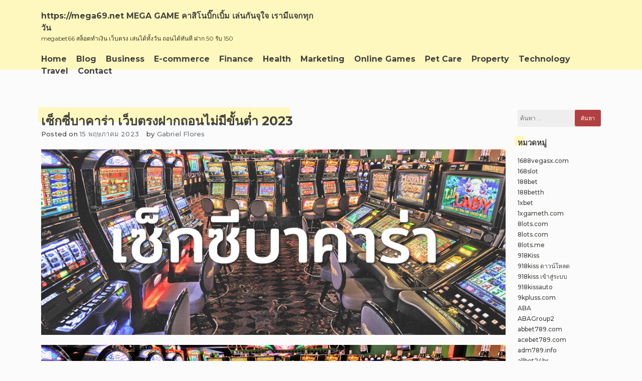

--- FILE ---
content_type: text/html; charset=UTF-8
request_url: https://mega69.net/%E0%B9%80%E0%B8%8B%E0%B9%87%E0%B8%81%E0%B8%8B%E0%B8%B5%E0%B9%88%E0%B8%9A%E0%B8%B2%E0%B8%84%E0%B8%B2%E0%B8%A3%E0%B9%88%E0%B8%B2-3/
body_size: 26563
content:
<!doctype html>
<html lang="th">

<head>
    <meta charset="UTF-8">
    <meta name="viewport" content="width=device-width, initial-scale=1">
    <link rel="profile" href="https://gmpg.org/xfn/11">

    <meta name='robots' content='index, follow, max-image-preview:large, max-snippet:-1, max-video-preview:-1' />

	<!-- This site is optimized with the Yoast SEO Premium plugin v19.2.1 (Yoast SEO v26.9-RC1) - https://yoast.com/product/yoast-seo-premium-wordpress/ -->
	<title>เซ็กซี่บาคาร่า เว็บตรงฝากถอนไม่มีขั้นต่ำ 2023 - https://mega69.net MEGA GAME คาสิโนบิ๊กเบิ้ม เล่นกันจุใจ เรามีแจกทุกวัน</title>
	<meta name="description" content="เซ็กซี่บาคาร่า สล็อตออนไลน์เรียกว่าคาสิโนออนไลน์หรือคาสิโนออนไลน์ที่เรียบง่ายแล้วก็ในตอนนี้เป็นเกมยอดนิยมอย่างยิ่งจากผู้คนทั้งโลก" />
	<link rel="canonical" href="https://mega69.net/เซ็กซี่บาคาร่า-3/" />
	<meta property="og:locale" content="th_TH" />
	<meta property="og:type" content="article" />
	<meta property="og:title" content="เซ็กซี่บาคาร่า เว็บตรงฝากถอนไม่มีขั้นต่ำ 2023" />
	<meta property="og:description" content="เซ็กซี่บาคาร่า สล็อตออนไลน์เรียกว่าคาสิโนออนไลน์หรือคาสิโนออนไลน์ที่เรียบง่ายแล้วก็ในตอนนี้เป็นเกมยอดนิยมอย่างยิ่งจากผู้คนทั้งโลก" />
	<meta property="og:url" content="https://mega69.net/เซ็กซี่บาคาร่า-3/" />
	<meta property="og:site_name" content="https://mega69.net MEGA GAME คาสิโนบิ๊กเบิ้ม เล่นกันจุใจ เรามีแจกทุกวัน" />
	<meta property="article:published_time" content="2023-05-15T14:49:01+00:00" />
	<meta property="article:modified_time" content="2023-05-15T14:49:29+00:00" />
	<meta property="og:image" content="https://mega69.net/wp-content/uploads/2023/05/12-7.gif" />
	<meta property="og:image:width" content="1000" />
	<meta property="og:image:height" content="400" />
	<meta property="og:image:type" content="image/gif" />
	<meta name="author" content="Gabriel Flores" />
	<meta name="twitter:card" content="summary_large_image" />
	<meta name="twitter:label1" content="Written by" />
	<meta name="twitter:data1" content="Gabriel Flores" />
	<meta name="twitter:label2" content="Est. reading time" />
	<meta name="twitter:data2" content="4 นาที" />
	<script type="application/ld+json" class="yoast-schema-graph">{"@context":"https://schema.org","@graph":[{"@type":"Article","@id":"https://mega69.net/%e0%b9%80%e0%b8%8b%e0%b9%87%e0%b8%81%e0%b8%8b%e0%b8%b5%e0%b9%88%e0%b8%9a%e0%b8%b2%e0%b8%84%e0%b8%b2%e0%b8%a3%e0%b9%88%e0%b8%b2-3/#article","isPartOf":{"@id":"https://mega69.net/%e0%b9%80%e0%b8%8b%e0%b9%87%e0%b8%81%e0%b8%8b%e0%b8%b5%e0%b9%88%e0%b8%9a%e0%b8%b2%e0%b8%84%e0%b8%b2%e0%b8%a3%e0%b9%88%e0%b8%b2-3/"},"author":{"name":"Gabriel Flores","@id":"https://mega69.net/#/schema/person/1481f438089eaa37425cd4226e8d2c20"},"headline":"เซ็กซี่บาคาร่า เว็บตรงฝากถอนไม่มีขั้นต่ำ 2023","datePublished":"2023-05-15T14:49:01+00:00","dateModified":"2023-05-15T14:49:29+00:00","mainEntityOfPage":{"@id":"https://mega69.net/%e0%b9%80%e0%b8%8b%e0%b9%87%e0%b8%81%e0%b8%8b%e0%b8%b5%e0%b9%88%e0%b8%9a%e0%b8%b2%e0%b8%84%e0%b8%b2%e0%b8%a3%e0%b9%88%e0%b8%b2-3/"},"wordCount":5,"image":{"@id":"https://mega69.net/%e0%b9%80%e0%b8%8b%e0%b9%87%e0%b8%81%e0%b8%8b%e0%b8%b5%e0%b9%88%e0%b8%9a%e0%b8%b2%e0%b8%84%e0%b8%b2%e0%b8%a3%e0%b9%88%e0%b8%b2-3/#primaryimage"},"thumbnailUrl":"https://mega69.net/wp-content/uploads/2023/05/12-7.gif","keywords":["sexy","slot666","บาคาร่า168","สูตรบาคาร่า","เซ็กซี่บาคาร่า"],"articleSection":["บาคาร่า","สล็อต"],"inLanguage":"th"},{"@type":"WebPage","@id":"https://mega69.net/%e0%b9%80%e0%b8%8b%e0%b9%87%e0%b8%81%e0%b8%8b%e0%b8%b5%e0%b9%88%e0%b8%9a%e0%b8%b2%e0%b8%84%e0%b8%b2%e0%b8%a3%e0%b9%88%e0%b8%b2-3/","url":"https://mega69.net/%e0%b9%80%e0%b8%8b%e0%b9%87%e0%b8%81%e0%b8%8b%e0%b8%b5%e0%b9%88%e0%b8%9a%e0%b8%b2%e0%b8%84%e0%b8%b2%e0%b8%a3%e0%b9%88%e0%b8%b2-3/","name":"เซ็กซี่บาคาร่า เว็บตรงฝากถอนไม่มีขั้นต่ำ 2023 - https://mega69.net MEGA GAME คาสิโนบิ๊กเบิ้ม เล่นกันจุใจ เรามีแจกทุกวัน","isPartOf":{"@id":"https://mega69.net/#website"},"primaryImageOfPage":{"@id":"https://mega69.net/%e0%b9%80%e0%b8%8b%e0%b9%87%e0%b8%81%e0%b8%8b%e0%b8%b5%e0%b9%88%e0%b8%9a%e0%b8%b2%e0%b8%84%e0%b8%b2%e0%b8%a3%e0%b9%88%e0%b8%b2-3/#primaryimage"},"image":{"@id":"https://mega69.net/%e0%b9%80%e0%b8%8b%e0%b9%87%e0%b8%81%e0%b8%8b%e0%b8%b5%e0%b9%88%e0%b8%9a%e0%b8%b2%e0%b8%84%e0%b8%b2%e0%b8%a3%e0%b9%88%e0%b8%b2-3/#primaryimage"},"thumbnailUrl":"https://mega69.net/wp-content/uploads/2023/05/12-7.gif","datePublished":"2023-05-15T14:49:01+00:00","dateModified":"2023-05-15T14:49:29+00:00","author":{"@id":"https://mega69.net/#/schema/person/1481f438089eaa37425cd4226e8d2c20"},"description":"เซ็กซี่บาคาร่า สล็อตออนไลน์เรียกว่าคาสิโนออนไลน์หรือคาสิโนออนไลน์ที่เรียบง่ายแล้วก็ในตอนนี้เป็นเกมยอดนิยมอย่างยิ่งจากผู้คนทั้งโลก","breadcrumb":{"@id":"https://mega69.net/%e0%b9%80%e0%b8%8b%e0%b9%87%e0%b8%81%e0%b8%8b%e0%b8%b5%e0%b9%88%e0%b8%9a%e0%b8%b2%e0%b8%84%e0%b8%b2%e0%b8%a3%e0%b9%88%e0%b8%b2-3/#breadcrumb"},"inLanguage":"th","potentialAction":[{"@type":"ReadAction","target":["https://mega69.net/%e0%b9%80%e0%b8%8b%e0%b9%87%e0%b8%81%e0%b8%8b%e0%b8%b5%e0%b9%88%e0%b8%9a%e0%b8%b2%e0%b8%84%e0%b8%b2%e0%b8%a3%e0%b9%88%e0%b8%b2-3/"]}]},{"@type":"ImageObject","inLanguage":"th","@id":"https://mega69.net/%e0%b9%80%e0%b8%8b%e0%b9%87%e0%b8%81%e0%b8%8b%e0%b8%b5%e0%b9%88%e0%b8%9a%e0%b8%b2%e0%b8%84%e0%b8%b2%e0%b8%a3%e0%b9%88%e0%b8%b2-3/#primaryimage","url":"https://mega69.net/wp-content/uploads/2023/05/12-7.gif","contentUrl":"https://mega69.net/wp-content/uploads/2023/05/12-7.gif","width":1000,"height":400},{"@type":"BreadcrumbList","@id":"https://mega69.net/%e0%b9%80%e0%b8%8b%e0%b9%87%e0%b8%81%e0%b8%8b%e0%b8%b5%e0%b9%88%e0%b8%9a%e0%b8%b2%e0%b8%84%e0%b8%b2%e0%b8%a3%e0%b9%88%e0%b8%b2-3/#breadcrumb","itemListElement":[{"@type":"ListItem","position":1,"name":"Home","item":"https://mega69.net/"},{"@type":"ListItem","position":2,"name":"เซ็กซี่บาคาร่า เว็บตรงฝากถอนไม่มีขั้นต่ำ 2023"}]},{"@type":"WebSite","@id":"https://mega69.net/#website","url":"https://mega69.net/","name":"https://mega69.net MEGA GAME คาสิโนบิ๊กเบิ้ม เล่นกันจุใจ เรามีแจกทุกวัน","description":"megabet66 สล็อตทำเงิน เว็บตรง เล่นได้ทั้งวัน  ถอนได้ทันที ฝาก 50 รับ 150","potentialAction":[{"@type":"SearchAction","target":{"@type":"EntryPoint","urlTemplate":"https://mega69.net/?s={search_term_string}"},"query-input":{"@type":"PropertyValueSpecification","valueRequired":true,"valueName":"search_term_string"}}],"inLanguage":"th"},{"@type":"Person","@id":"https://mega69.net/#/schema/person/1481f438089eaa37425cd4226e8d2c20","name":"Gabriel Flores","image":{"@type":"ImageObject","inLanguage":"th","@id":"https://mega69.net/#/schema/person/image/","url":"https://secure.gravatar.com/avatar/f4a12714e7cd92b93210735c3ec78bc1b66f3db1ebbabf3e45171dd2fde51d91?s=96&d=wavatar&r=x","contentUrl":"https://secure.gravatar.com/avatar/f4a12714e7cd92b93210735c3ec78bc1b66f3db1ebbabf3e45171dd2fde51d91?s=96&d=wavatar&r=x","caption":"Gabriel Flores"},"url":"https://mega69.net/author/gabrielflores/"}]}</script>
	<!-- / Yoast SEO Premium plugin. -->


<link rel="alternate" type="application/rss+xml" title="https://mega69.net MEGA GAME คาสิโนบิ๊กเบิ้ม เล่นกันจุใจ เรามีแจกทุกวัน &raquo; ฟีด" href="https://mega69.net/feed/" />
<link rel="alternate" type="application/rss+xml" title="https://mega69.net MEGA GAME คาสิโนบิ๊กเบิ้ม เล่นกันจุใจ เรามีแจกทุกวัน &raquo; ฟีดความเห็น" href="https://mega69.net/comments/feed/" />
<link rel="alternate" title="oEmbed (JSON)" type="application/json+oembed" href="https://mega69.net/wp-json/oembed/1.0/embed?url=https%3A%2F%2Fmega69.net%2F%25e0%25b9%2580%25e0%25b8%258b%25e0%25b9%2587%25e0%25b8%2581%25e0%25b8%258b%25e0%25b8%25b5%25e0%25b9%2588%25e0%25b8%259a%25e0%25b8%25b2%25e0%25b8%2584%25e0%25b8%25b2%25e0%25b8%25a3%25e0%25b9%2588%25e0%25b8%25b2-3%2F" />
<link rel="alternate" title="oEmbed (XML)" type="text/xml+oembed" href="https://mega69.net/wp-json/oembed/1.0/embed?url=https%3A%2F%2Fmega69.net%2F%25e0%25b9%2580%25e0%25b8%258b%25e0%25b9%2587%25e0%25b8%2581%25e0%25b8%258b%25e0%25b8%25b5%25e0%25b9%2588%25e0%25b8%259a%25e0%25b8%25b2%25e0%25b8%2584%25e0%25b8%25b2%25e0%25b8%25a3%25e0%25b9%2588%25e0%25b8%25b2-3%2F&#038;format=xml" />
<style id='wp-img-auto-sizes-contain-inline-css'>
img:is([sizes=auto i],[sizes^="auto," i]){contain-intrinsic-size:3000px 1500px}
/*# sourceURL=wp-img-auto-sizes-contain-inline-css */
</style>
<style id='wp-emoji-styles-inline-css'>

	img.wp-smiley, img.emoji {
		display: inline !important;
		border: none !important;
		box-shadow: none !important;
		height: 1em !important;
		width: 1em !important;
		margin: 0 0.07em !important;
		vertical-align: -0.1em !important;
		background: none !important;
		padding: 0 !important;
	}
/*# sourceURL=wp-emoji-styles-inline-css */
</style>
<style id='wp-block-library-inline-css'>
:root{--wp-block-synced-color:#7a00df;--wp-block-synced-color--rgb:122,0,223;--wp-bound-block-color:var(--wp-block-synced-color);--wp-editor-canvas-background:#ddd;--wp-admin-theme-color:#007cba;--wp-admin-theme-color--rgb:0,124,186;--wp-admin-theme-color-darker-10:#006ba1;--wp-admin-theme-color-darker-10--rgb:0,107,160.5;--wp-admin-theme-color-darker-20:#005a87;--wp-admin-theme-color-darker-20--rgb:0,90,135;--wp-admin-border-width-focus:2px}@media (min-resolution:192dpi){:root{--wp-admin-border-width-focus:1.5px}}.wp-element-button{cursor:pointer}:root .has-very-light-gray-background-color{background-color:#eee}:root .has-very-dark-gray-background-color{background-color:#313131}:root .has-very-light-gray-color{color:#eee}:root .has-very-dark-gray-color{color:#313131}:root .has-vivid-green-cyan-to-vivid-cyan-blue-gradient-background{background:linear-gradient(135deg,#00d084,#0693e3)}:root .has-purple-crush-gradient-background{background:linear-gradient(135deg,#34e2e4,#4721fb 50%,#ab1dfe)}:root .has-hazy-dawn-gradient-background{background:linear-gradient(135deg,#faaca8,#dad0ec)}:root .has-subdued-olive-gradient-background{background:linear-gradient(135deg,#fafae1,#67a671)}:root .has-atomic-cream-gradient-background{background:linear-gradient(135deg,#fdd79a,#004a59)}:root .has-nightshade-gradient-background{background:linear-gradient(135deg,#330968,#31cdcf)}:root .has-midnight-gradient-background{background:linear-gradient(135deg,#020381,#2874fc)}:root{--wp--preset--font-size--normal:16px;--wp--preset--font-size--huge:42px}.has-regular-font-size{font-size:1em}.has-larger-font-size{font-size:2.625em}.has-normal-font-size{font-size:var(--wp--preset--font-size--normal)}.has-huge-font-size{font-size:var(--wp--preset--font-size--huge)}.has-text-align-center{text-align:center}.has-text-align-left{text-align:left}.has-text-align-right{text-align:right}.has-fit-text{white-space:nowrap!important}#end-resizable-editor-section{display:none}.aligncenter{clear:both}.items-justified-left{justify-content:flex-start}.items-justified-center{justify-content:center}.items-justified-right{justify-content:flex-end}.items-justified-space-between{justify-content:space-between}.screen-reader-text{border:0;clip-path:inset(50%);height:1px;margin:-1px;overflow:hidden;padding:0;position:absolute;width:1px;word-wrap:normal!important}.screen-reader-text:focus{background-color:#ddd;clip-path:none;color:#444;display:block;font-size:1em;height:auto;left:5px;line-height:normal;padding:15px 23px 14px;text-decoration:none;top:5px;width:auto;z-index:100000}html :where(.has-border-color){border-style:solid}html :where([style*=border-top-color]){border-top-style:solid}html :where([style*=border-right-color]){border-right-style:solid}html :where([style*=border-bottom-color]){border-bottom-style:solid}html :where([style*=border-left-color]){border-left-style:solid}html :where([style*=border-width]){border-style:solid}html :where([style*=border-top-width]){border-top-style:solid}html :where([style*=border-right-width]){border-right-style:solid}html :where([style*=border-bottom-width]){border-bottom-style:solid}html :where([style*=border-left-width]){border-left-style:solid}html :where(img[class*=wp-image-]){height:auto;max-width:100%}:where(figure){margin:0 0 1em}html :where(.is-position-sticky){--wp-admin--admin-bar--position-offset:var(--wp-admin--admin-bar--height,0px)}@media screen and (max-width:600px){html :where(.is-position-sticky){--wp-admin--admin-bar--position-offset:0px}}

/*# sourceURL=wp-block-library-inline-css */
</style><style id='global-styles-inline-css'>
:root{--wp--preset--aspect-ratio--square: 1;--wp--preset--aspect-ratio--4-3: 4/3;--wp--preset--aspect-ratio--3-4: 3/4;--wp--preset--aspect-ratio--3-2: 3/2;--wp--preset--aspect-ratio--2-3: 2/3;--wp--preset--aspect-ratio--16-9: 16/9;--wp--preset--aspect-ratio--9-16: 9/16;--wp--preset--color--black: #000000;--wp--preset--color--cyan-bluish-gray: #abb8c3;--wp--preset--color--white: #ffffff;--wp--preset--color--pale-pink: #f78da7;--wp--preset--color--vivid-red: #cf2e2e;--wp--preset--color--luminous-vivid-orange: #ff6900;--wp--preset--color--luminous-vivid-amber: #fcb900;--wp--preset--color--light-green-cyan: #7bdcb5;--wp--preset--color--vivid-green-cyan: #00d084;--wp--preset--color--pale-cyan-blue: #8ed1fc;--wp--preset--color--vivid-cyan-blue: #0693e3;--wp--preset--color--vivid-purple: #9b51e0;--wp--preset--gradient--vivid-cyan-blue-to-vivid-purple: linear-gradient(135deg,rgb(6,147,227) 0%,rgb(155,81,224) 100%);--wp--preset--gradient--light-green-cyan-to-vivid-green-cyan: linear-gradient(135deg,rgb(122,220,180) 0%,rgb(0,208,130) 100%);--wp--preset--gradient--luminous-vivid-amber-to-luminous-vivid-orange: linear-gradient(135deg,rgb(252,185,0) 0%,rgb(255,105,0) 100%);--wp--preset--gradient--luminous-vivid-orange-to-vivid-red: linear-gradient(135deg,rgb(255,105,0) 0%,rgb(207,46,46) 100%);--wp--preset--gradient--very-light-gray-to-cyan-bluish-gray: linear-gradient(135deg,rgb(238,238,238) 0%,rgb(169,184,195) 100%);--wp--preset--gradient--cool-to-warm-spectrum: linear-gradient(135deg,rgb(74,234,220) 0%,rgb(151,120,209) 20%,rgb(207,42,186) 40%,rgb(238,44,130) 60%,rgb(251,105,98) 80%,rgb(254,248,76) 100%);--wp--preset--gradient--blush-light-purple: linear-gradient(135deg,rgb(255,206,236) 0%,rgb(152,150,240) 100%);--wp--preset--gradient--blush-bordeaux: linear-gradient(135deg,rgb(254,205,165) 0%,rgb(254,45,45) 50%,rgb(107,0,62) 100%);--wp--preset--gradient--luminous-dusk: linear-gradient(135deg,rgb(255,203,112) 0%,rgb(199,81,192) 50%,rgb(65,88,208) 100%);--wp--preset--gradient--pale-ocean: linear-gradient(135deg,rgb(255,245,203) 0%,rgb(182,227,212) 50%,rgb(51,167,181) 100%);--wp--preset--gradient--electric-grass: linear-gradient(135deg,rgb(202,248,128) 0%,rgb(113,206,126) 100%);--wp--preset--gradient--midnight: linear-gradient(135deg,rgb(2,3,129) 0%,rgb(40,116,252) 100%);--wp--preset--font-size--small: 13px;--wp--preset--font-size--medium: 20px;--wp--preset--font-size--large: 36px;--wp--preset--font-size--x-large: 42px;--wp--preset--spacing--20: 0.44rem;--wp--preset--spacing--30: 0.67rem;--wp--preset--spacing--40: 1rem;--wp--preset--spacing--50: 1.5rem;--wp--preset--spacing--60: 2.25rem;--wp--preset--spacing--70: 3.38rem;--wp--preset--spacing--80: 5.06rem;--wp--preset--shadow--natural: 6px 6px 9px rgba(0, 0, 0, 0.2);--wp--preset--shadow--deep: 12px 12px 50px rgba(0, 0, 0, 0.4);--wp--preset--shadow--sharp: 6px 6px 0px rgba(0, 0, 0, 0.2);--wp--preset--shadow--outlined: 6px 6px 0px -3px rgb(255, 255, 255), 6px 6px rgb(0, 0, 0);--wp--preset--shadow--crisp: 6px 6px 0px rgb(0, 0, 0);}:where(.is-layout-flex){gap: 0.5em;}:where(.is-layout-grid){gap: 0.5em;}body .is-layout-flex{display: flex;}.is-layout-flex{flex-wrap: wrap;align-items: center;}.is-layout-flex > :is(*, div){margin: 0;}body .is-layout-grid{display: grid;}.is-layout-grid > :is(*, div){margin: 0;}:where(.wp-block-columns.is-layout-flex){gap: 2em;}:where(.wp-block-columns.is-layout-grid){gap: 2em;}:where(.wp-block-post-template.is-layout-flex){gap: 1.25em;}:where(.wp-block-post-template.is-layout-grid){gap: 1.25em;}.has-black-color{color: var(--wp--preset--color--black) !important;}.has-cyan-bluish-gray-color{color: var(--wp--preset--color--cyan-bluish-gray) !important;}.has-white-color{color: var(--wp--preset--color--white) !important;}.has-pale-pink-color{color: var(--wp--preset--color--pale-pink) !important;}.has-vivid-red-color{color: var(--wp--preset--color--vivid-red) !important;}.has-luminous-vivid-orange-color{color: var(--wp--preset--color--luminous-vivid-orange) !important;}.has-luminous-vivid-amber-color{color: var(--wp--preset--color--luminous-vivid-amber) !important;}.has-light-green-cyan-color{color: var(--wp--preset--color--light-green-cyan) !important;}.has-vivid-green-cyan-color{color: var(--wp--preset--color--vivid-green-cyan) !important;}.has-pale-cyan-blue-color{color: var(--wp--preset--color--pale-cyan-blue) !important;}.has-vivid-cyan-blue-color{color: var(--wp--preset--color--vivid-cyan-blue) !important;}.has-vivid-purple-color{color: var(--wp--preset--color--vivid-purple) !important;}.has-black-background-color{background-color: var(--wp--preset--color--black) !important;}.has-cyan-bluish-gray-background-color{background-color: var(--wp--preset--color--cyan-bluish-gray) !important;}.has-white-background-color{background-color: var(--wp--preset--color--white) !important;}.has-pale-pink-background-color{background-color: var(--wp--preset--color--pale-pink) !important;}.has-vivid-red-background-color{background-color: var(--wp--preset--color--vivid-red) !important;}.has-luminous-vivid-orange-background-color{background-color: var(--wp--preset--color--luminous-vivid-orange) !important;}.has-luminous-vivid-amber-background-color{background-color: var(--wp--preset--color--luminous-vivid-amber) !important;}.has-light-green-cyan-background-color{background-color: var(--wp--preset--color--light-green-cyan) !important;}.has-vivid-green-cyan-background-color{background-color: var(--wp--preset--color--vivid-green-cyan) !important;}.has-pale-cyan-blue-background-color{background-color: var(--wp--preset--color--pale-cyan-blue) !important;}.has-vivid-cyan-blue-background-color{background-color: var(--wp--preset--color--vivid-cyan-blue) !important;}.has-vivid-purple-background-color{background-color: var(--wp--preset--color--vivid-purple) !important;}.has-black-border-color{border-color: var(--wp--preset--color--black) !important;}.has-cyan-bluish-gray-border-color{border-color: var(--wp--preset--color--cyan-bluish-gray) !important;}.has-white-border-color{border-color: var(--wp--preset--color--white) !important;}.has-pale-pink-border-color{border-color: var(--wp--preset--color--pale-pink) !important;}.has-vivid-red-border-color{border-color: var(--wp--preset--color--vivid-red) !important;}.has-luminous-vivid-orange-border-color{border-color: var(--wp--preset--color--luminous-vivid-orange) !important;}.has-luminous-vivid-amber-border-color{border-color: var(--wp--preset--color--luminous-vivid-amber) !important;}.has-light-green-cyan-border-color{border-color: var(--wp--preset--color--light-green-cyan) !important;}.has-vivid-green-cyan-border-color{border-color: var(--wp--preset--color--vivid-green-cyan) !important;}.has-pale-cyan-blue-border-color{border-color: var(--wp--preset--color--pale-cyan-blue) !important;}.has-vivid-cyan-blue-border-color{border-color: var(--wp--preset--color--vivid-cyan-blue) !important;}.has-vivid-purple-border-color{border-color: var(--wp--preset--color--vivid-purple) !important;}.has-vivid-cyan-blue-to-vivid-purple-gradient-background{background: var(--wp--preset--gradient--vivid-cyan-blue-to-vivid-purple) !important;}.has-light-green-cyan-to-vivid-green-cyan-gradient-background{background: var(--wp--preset--gradient--light-green-cyan-to-vivid-green-cyan) !important;}.has-luminous-vivid-amber-to-luminous-vivid-orange-gradient-background{background: var(--wp--preset--gradient--luminous-vivid-amber-to-luminous-vivid-orange) !important;}.has-luminous-vivid-orange-to-vivid-red-gradient-background{background: var(--wp--preset--gradient--luminous-vivid-orange-to-vivid-red) !important;}.has-very-light-gray-to-cyan-bluish-gray-gradient-background{background: var(--wp--preset--gradient--very-light-gray-to-cyan-bluish-gray) !important;}.has-cool-to-warm-spectrum-gradient-background{background: var(--wp--preset--gradient--cool-to-warm-spectrum) !important;}.has-blush-light-purple-gradient-background{background: var(--wp--preset--gradient--blush-light-purple) !important;}.has-blush-bordeaux-gradient-background{background: var(--wp--preset--gradient--blush-bordeaux) !important;}.has-luminous-dusk-gradient-background{background: var(--wp--preset--gradient--luminous-dusk) !important;}.has-pale-ocean-gradient-background{background: var(--wp--preset--gradient--pale-ocean) !important;}.has-electric-grass-gradient-background{background: var(--wp--preset--gradient--electric-grass) !important;}.has-midnight-gradient-background{background: var(--wp--preset--gradient--midnight) !important;}.has-small-font-size{font-size: var(--wp--preset--font-size--small) !important;}.has-medium-font-size{font-size: var(--wp--preset--font-size--medium) !important;}.has-large-font-size{font-size: var(--wp--preset--font-size--large) !important;}.has-x-large-font-size{font-size: var(--wp--preset--font-size--x-large) !important;}
/*# sourceURL=global-styles-inline-css */
</style>

<style id='classic-theme-styles-inline-css'>
/*! This file is auto-generated */
.wp-block-button__link{color:#fff;background-color:#32373c;border-radius:9999px;box-shadow:none;text-decoration:none;padding:calc(.667em + 2px) calc(1.333em + 2px);font-size:1.125em}.wp-block-file__button{background:#32373c;color:#fff;text-decoration:none}
/*# sourceURL=/wp-includes/css/classic-themes.min.css */
</style>
<link rel='stylesheet' id='dashicons-css' href='https://mega69.net/wp-includes/css/dashicons.min.css?ver=6.9' media='all' />
<link rel='stylesheet' id='admin-bar-css' href='https://mega69.net/wp-includes/css/admin-bar.min.css?ver=6.9' media='all' />
<style id='admin-bar-inline-css'>

    /* Hide CanvasJS credits for P404 charts specifically */
    #p404RedirectChart .canvasjs-chart-credit {
        display: none !important;
    }
    
    #p404RedirectChart canvas {
        border-radius: 6px;
    }

    .p404-redirect-adminbar-weekly-title {
        font-weight: bold;
        font-size: 14px;
        color: #fff;
        margin-bottom: 6px;
    }

    #wpadminbar #wp-admin-bar-p404_free_top_button .ab-icon:before {
        content: "\f103";
        color: #dc3545;
        top: 3px;
    }
    
    #wp-admin-bar-p404_free_top_button .ab-item {
        min-width: 80px !important;
        padding: 0px !important;
    }
    
    /* Ensure proper positioning and z-index for P404 dropdown */
    .p404-redirect-adminbar-dropdown-wrap { 
        min-width: 0; 
        padding: 0;
        position: static !important;
    }
    
    #wpadminbar #wp-admin-bar-p404_free_top_button_dropdown {
        position: static !important;
    }
    
    #wpadminbar #wp-admin-bar-p404_free_top_button_dropdown .ab-item {
        padding: 0 !important;
        margin: 0 !important;
    }
    
    .p404-redirect-dropdown-container {
        min-width: 340px;
        padding: 18px 18px 12px 18px;
        background: #23282d !important;
        color: #fff;
        border-radius: 12px;
        box-shadow: 0 8px 32px rgba(0,0,0,0.25);
        margin-top: 10px;
        position: relative !important;
        z-index: 999999 !important;
        display: block !important;
        border: 1px solid #444;
    }
    
    /* Ensure P404 dropdown appears on hover */
    #wpadminbar #wp-admin-bar-p404_free_top_button .p404-redirect-dropdown-container { 
        display: none !important;
    }
    
    #wpadminbar #wp-admin-bar-p404_free_top_button:hover .p404-redirect-dropdown-container { 
        display: block !important;
    }
    
    #wpadminbar #wp-admin-bar-p404_free_top_button:hover #wp-admin-bar-p404_free_top_button_dropdown .p404-redirect-dropdown-container {
        display: block !important;
    }
    
    .p404-redirect-card {
        background: #2c3338;
        border-radius: 8px;
        padding: 18px 18px 12px 18px;
        box-shadow: 0 2px 8px rgba(0,0,0,0.07);
        display: flex;
        flex-direction: column;
        align-items: flex-start;
        border: 1px solid #444;
    }
    
    .p404-redirect-btn {
        display: inline-block;
        background: #dc3545;
        color: #fff !important;
        font-weight: bold;
        padding: 5px 22px;
        border-radius: 8px;
        text-decoration: none;
        font-size: 17px;
        transition: background 0.2s, box-shadow 0.2s;
        margin-top: 8px;
        box-shadow: 0 2px 8px rgba(220,53,69,0.15);
        text-align: center;
        line-height: 1.6;
    }
    
    .p404-redirect-btn:hover {
        background: #c82333;
        color: #fff !important;
        box-shadow: 0 4px 16px rgba(220,53,69,0.25);
    }
    
    /* Prevent conflicts with other admin bar dropdowns */
    #wpadminbar .ab-top-menu > li:hover > .ab-item,
    #wpadminbar .ab-top-menu > li.hover > .ab-item {
        z-index: auto;
    }
    
    #wpadminbar #wp-admin-bar-p404_free_top_button:hover > .ab-item {
        z-index: 999998 !important;
    }
    
/*# sourceURL=admin-bar-inline-css */
</style>
<link rel='stylesheet' id='contact-form-7-css' href='https://mega69.net/wp-content/plugins/contact-form-7/includes/css/styles.css?ver=6.1.4' media='all' />
<link rel='stylesheet' id='PageBuilderSandwich-css' href='https://mega69.net/wp-content/plugins/page-builder-sandwich/page_builder_sandwich/css/style.min.css?ver=5.1.0' media='all' />
<link rel='stylesheet' id='tranzly-css' href='https://mega69.net/wp-content/plugins/tranzly/includes/assets/css/tranzly.css?ver=2.0.0' media='all' />
<link rel='stylesheet' id='wp-show-posts-css' href='https://mega69.net/wp-content/plugins/wp-show-posts/css/wp-show-posts-min.css?ver=1.1.6' media='all' />
<link rel='stylesheet' id='limeasyblog-style-css' href='https://mega69.net/wp-content/themes/limeasyblog/style.css?ver=1.0.10' media='all' />
<link rel='stylesheet' id='limeasyblog-bootstrap-style-css' href='https://mega69.net/wp-content/themes/limeasyblog/assets/bootstrap/css/bootstrap.min.css?ver=v4.3.1' media='all' />
<link rel='stylesheet' id='limeasyblog-font-awesome-css' href='https://mega69.net/wp-content/themes/limeasyblog/assets/fontawesome/css/all.min.css?ver=5.9.0' media='all' />
<link rel='stylesheet' id='limeasyblog-structure-css' href='https://mega69.net/wp-content/themes/limeasyblog/assets/styles/structure/structure.css?ver=1.0.10' media='all' />
<link rel='stylesheet' id='limeasyblog-styles-grand-retro-css' href='https://mega69.net/wp-content/themes/limeasyblog/assets/styles/style/grand-retro/styles.css?ver=1.0.10' media='all' />
<script id="PageBuilderSandwich-js-extra">
var pbsFrontendParams = {"theme_name":"limeasyblog","map_api_key":""};
//# sourceURL=PageBuilderSandwich-js-extra
</script>
<script src="https://mega69.net/wp-content/plugins/page-builder-sandwich/page_builder_sandwich/js/min/frontend-min.js?ver=5.1.0" id="PageBuilderSandwich-js"></script>
<script src="https://mega69.net/wp-includes/js/jquery/jquery.min.js?ver=3.7.1" id="jquery-core-js"></script>
<script src="https://mega69.net/wp-includes/js/jquery/jquery-migrate.min.js?ver=3.4.1" id="jquery-migrate-js"></script>
<script id="tranzly-js-extra">
var tranzly_plugin_vars = {"ajaxurl":"https://mega69.net/wp-admin/admin-ajax.php","plugin_url":"https://mega69.net/wp-content/plugins/tranzly/includes/","site_url":"https://mega69.net"};
//# sourceURL=tranzly-js-extra
</script>
<script src="https://mega69.net/wp-content/plugins/tranzly/includes/assets/js/tranzly.js?ver=2.0.0" id="tranzly-js"></script>
<link rel="https://api.w.org/" href="https://mega69.net/wp-json/" /><link rel="alternate" title="JSON" type="application/json" href="https://mega69.net/wp-json/wp/v2/posts/356" /><link rel="EditURI" type="application/rsd+xml" title="RSD" href="https://mega69.net/xmlrpc.php?rsd" />
<meta name="generator" content="WordPress 6.9" />
<link rel='shortlink' href='https://mega69.net/?p=356' />
<style>.recentcomments a{display:inline !important;padding:0 !important;margin:0 !important;}</style>		<style type="text/css">
						</style>
		</head>

<body class="wp-singular post-template-default single single-post postid-356 single-format-standard wp-theme-limeasyblog _ulmt__grand-retro">
        <div id="page" class="site">
        <a class="skip-link screen-reader-text"
            href="#primary">Skip to content</a>

        <header id="masthead" class="site-header">

            <div id="header-0" class="header-section col-sm-12 col-md-12 header-wrapper">
                <div class="container">
                    <div class="row">
                        <div class="col-sm-12 section-element-inside">
                            <div class="row inside">
                                <div id="header-lbf3wl3y1dn"
                                    class="header-section col-sm-12 col-md-12 header-wrap">
                                    <div class="row">
                                        <div class="col-sm-12 section-element-inside">
                                            <div class="row inside">
                                                <div id="header-kn60tvnatdn"
                                                    class="header-section col-sm-12 col-md-6 header-site-branding">
                                                    <div class="row">
                                                        <div class="col-sm-12 section-element-inside">
                                                            <div class="row inside">
                                                                <div class="site-branding">

                                                                    <div class="site-branding-logo">
                                                                                                                                            </div>

                                                                    <div class="site-branding-title">
                                                                        
                                                                        <p class="site-title"><a
                                                                                href="https://mega69.net/"
                                                                                rel="home">https://mega69.net MEGA GAME คาสิโนบิ๊กเบิ้ม เล่นกันจุใจ เรามีแจกทุกวัน</a>
                                                                        </p>

                                                                                                                                                <p class="site-description">
                                                                            megabet66 สล็อตทำเงิน เว็บตรง เล่นได้ทั้งวัน  ถอนได้ทันที ฝาก 50 รับ 150                                                                        </p>
                                                                                                                                            </div>

                                                                </div><!-- .site-branding -->
                                                            </div>
                                                        </div>
                                                    </div>
                                                </div>
                                                <div id="header-ph58qb08tjq"
                                                    class="header-section col-sm-12 col-md-6 header-sidebar">
                                                    <div class="col-sm-12 section-element-inside">
                                                                                                            </div>
                                                </div>
                                            </div>
                                        </div>
                                    </div>
                                </div>
                                <div id="header-v7kuk0msspr"
                                    class="header-section col-sm-12 col-md-12 header-menu-wrap">
                                    <div class="col-sm-12 section-element-inside">
                                        <nav id="site-navigation" class="main-navigation">
                                            <button class="menu-toggle menu-toggle-animation classic-animation" aria-controls="primary-menu" aria-expanded="false">
                                                <span class="menu-toggle-text">Primary Menu</span>
                                                <span class="menu-toggle-icon">
                                                    <span></span>
                                                    <span></span>
                                                    <span></span>
                                                    <span></span>
                                                    <span></span>
                                                    <span></span>
                                                    <span></span>
                                                    <span></span>
                                                    <span></span>
                                                </span>
                                            </button>
                                            <div class="menu-main-container"><ul id="primary-menu" class="menu"><li id="menu-item-14" class="menu-item menu-item-type-post_type menu-item-object-page menu-item-14"><div class="ancestor-wrapper"><a href="https://mega69.net/home/">Home</a><span class="dropdown-menu-icon"></span></div></li>
<li id="menu-item-17" class="menu-item menu-item-type-post_type menu-item-object-page menu-item-17"><div class="ancestor-wrapper"><a href="https://mega69.net/blog/">Blog</a><span class="dropdown-menu-icon"></span></div></li>
<li id="menu-item-19" class="menu-item menu-item-type-taxonomy menu-item-object-category menu-item-19"><div class="ancestor-wrapper"><a href="https://mega69.net/category/business/">Business</a><span class="dropdown-menu-icon"></span></div></li>
<li id="menu-item-20" class="menu-item menu-item-type-taxonomy menu-item-object-category menu-item-20"><div class="ancestor-wrapper"><a href="https://mega69.net/category/e-commerce/">E-commerce</a><span class="dropdown-menu-icon"></span></div></li>
<li id="menu-item-21" class="menu-item menu-item-type-taxonomy menu-item-object-category menu-item-21"><div class="ancestor-wrapper"><a href="https://mega69.net/category/finance/">Finance</a><span class="dropdown-menu-icon"></span></div></li>
<li id="menu-item-22" class="menu-item menu-item-type-taxonomy menu-item-object-category menu-item-22"><div class="ancestor-wrapper"><a href="https://mega69.net/category/health/">Health</a><span class="dropdown-menu-icon"></span></div></li>
<li id="menu-item-23" class="menu-item menu-item-type-taxonomy menu-item-object-category menu-item-23"><div class="ancestor-wrapper"><a href="https://mega69.net/category/marketing/">Marketing</a><span class="dropdown-menu-icon"></span></div></li>
<li id="menu-item-24" class="menu-item menu-item-type-taxonomy menu-item-object-category menu-item-24"><div class="ancestor-wrapper"><a href="https://mega69.net/category/online-games/">Online Games</a><span class="dropdown-menu-icon"></span></div></li>
<li id="menu-item-25" class="menu-item menu-item-type-taxonomy menu-item-object-category menu-item-25"><div class="ancestor-wrapper"><a href="https://mega69.net/category/pet-care/">Pet Care</a><span class="dropdown-menu-icon"></span></div></li>
<li id="menu-item-26" class="menu-item menu-item-type-taxonomy menu-item-object-category menu-item-26"><div class="ancestor-wrapper"><a href="https://mega69.net/category/property/">Property</a><span class="dropdown-menu-icon"></span></div></li>
<li id="menu-item-27" class="menu-item menu-item-type-taxonomy menu-item-object-category menu-item-27"><div class="ancestor-wrapper"><a href="https://mega69.net/category/technology/">Technology</a><span class="dropdown-menu-icon"></span></div></li>
<li id="menu-item-28" class="menu-item menu-item-type-taxonomy menu-item-object-category menu-item-28"><div class="ancestor-wrapper"><a href="https://mega69.net/category/travel/">Travel</a><span class="dropdown-menu-icon"></span></div></li>
<li id="menu-item-11" class="menu-item menu-item-type-post_type menu-item-object-page menu-item-11"><div class="ancestor-wrapper"><a href="https://mega69.net/contact/">Contact</a><span class="dropdown-menu-icon"></span></div></li>
</ul></div>                                        </nav><!-- #site-navigation -->
                                    </div>
                                </div>
                            </div>
                        </div>
                    </div>
                </div>
            </div>
   
        </header><!-- #masthead -->
<main id="primary" class="site-main">

    
        
        <div id="single-0" class="page-section col-sm-12 col-md-12 page-wrap ">
            <div class="container ">
                <div class="row">
                    <div class="col-sm-12 section-element-inside ">
                        <div class="row inside">

                            
                            
        <div id="single-1rekpvean3a" class="page-section col-sm-12 col-md-10">
            <div class="col-sm-12 section-element-inside ">
                
<article id="post-356" class="post-356 post type-post status-publish format-standard has-post-thumbnail hentry category-27 category-30 tag-sexy tag-slot666 tag-105 tag-412 tag-102">
    <div class="row">

        <div id="post-0" class="excerpt-section col-sm-12 col-md-12 excerpt-wrap ">
            <div class="row">
                <div class="col-sm-12 section-element-inside ">
                    <div class="row inside">
                        <div id="post-1rekpvean3a" class="excerpt-section col-sm-12 col-md-12 ">
                            <div class="row">
                                <div class="col-sm-12 section-element-inside ">
                                    <div class="row inside">
                                        <header class="entry-header">
                                            <h1 class="entry-title">เซ็กซี่บาคาร่า เว็บตรงฝากถอนไม่มีขั้นต่ำ 2023</h1>                                        </header>
                                    </div>
                                </div>
                            </div>
                        </div>
                        <div id="post-slfs07zbgrt" class="excerpt-section col-sm-12 col-md-12 ">
                            <div class="row">
                                <div class="col-sm-12 section-element-inside ">
                                    <div class="row inside">
                                        <div id="post-6ddeso36k4v"
                                            class="excerpt-section col-sm-auto col-md-auto ">
                                            <div class="row">
                                                <div class="col-sm-12 section-element-inside ">
                                                    <div class="row inside">
                                                                                                                    <div class="entry-meta">
                                                                <span class="posted-on">Posted on <a href="https://mega69.net/%e0%b9%80%e0%b8%8b%e0%b9%87%e0%b8%81%e0%b8%8b%e0%b8%b5%e0%b9%88%e0%b8%9a%e0%b8%b2%e0%b8%84%e0%b8%b2%e0%b8%a3%e0%b9%88%e0%b8%b2-3/" rel="bookmark"><time class="entry-date published" datetime="2023-05-15T21:49:01+07:00">15 พฤษภาคม 2023</time><time class="updated" datetime="2023-05-15T21:49:29+07:00">15 พฤษภาคม 2023</time></a></span>                                                            </div><!-- .entry-meta -->
                                                                                                            </div>
                                                </div>
                                            </div>
                                        </div>
                                        <div id="post-3h1iw5ouicm"
                                            class="excerpt-section col-sm-autos col-md-auto ">
                                            <div class="row">
                                                <div class="col-sm-12 section-element-inside ">
                                                    <div class="row inside">
                                                                                                                    <div class="entry-meta">
                                                                <span class="byline"> by <span class="author vcard"><a class="url fn n" href="https://mega69.net/author/gabrielflores/">Gabriel Flores</a></span></span>                                                            </div><!-- .entry-meta -->
                                                                                                            </div>
                                                </div>
                                            </div>
                                        </div>
                                    </div>
                                </div>
                            </div>
                        </div>
                        <div id="post-fxzoj9rn23c" class="excerpt-section col-sm-12 col-md-12 ">
                            <div class="row">
                                <div class="col-sm-12 section-element-inside ">
                                    <div class="row inside">
                                        
			<div class="post-thumbnail">
				<img width="1000" height="400" src="https://mega69.net/wp-content/uploads/2023/05/12-7.gif" class="attachment-post-thumbnail size-post-thumbnail wp-post-image" alt="" decoding="async" fetchpriority="high" />			</div><!-- .post-thumbnail -->

		                                    </div>
                                </div>
                            </div>
                        </div>
                        <div id="post-dnebovfdvbm" class="excerpt-section col-sm-12 col-md-12 ">
                            <div class="row">
                                <div class="col-sm-12 section-element-inside ">
                                    <div class="row inside">
                                        <div class="entry-content">
                                            <div class="pbs-main-wrapper"><p><img decoding="async" class="aligncenter size-full wp-image-357" src="https://mega69.net/wp-content/uploads/2023/05/12-7.gif" alt="" width="1000" height="400" /></p>
<p><span class="parentword"><span class="w" data-raw="ส"><a href="https://www.sexybaccarat168.com/" xlink="href"><strong>เซ็กซี่บาคาร่า</strong></a> ส</span></span><span class="parentword"><span class="w" data-raw="ล็อต">ล็อต</span></span><span class="parentword"><span class="w" data-raw="ออนไลน์">ออนไลน์</span></span><span class="parentword"><span class="w" data-raw="เรียก">เรียก</span></span><span class="parentword"><span class="w" data-raw="ว่า">ว่า</span></span><span class="parentword"><span class="w" data-raw="คาสิโน">คาสิโน</span></span><span class="parentword"><span class="w" data-raw="ออนไลน์">ออนไลน์</span></span><span class="parentword"><span class="w" data-raw="หรือ">หรือ</span></span><span class="parentword"><span class="w" data-raw="คาสิโน">คาสิโน</span></span><span class="parentword"><span class="w" data-raw="ออนไลน์">ออนไลน์</span></span><span class="parentword"><span class="w" data-raw="ที่">ที่</span></span><span class="parentword"><span class="w" data-raw="เรียบง่าย">เรียบง่าย</span></span><span class="parentword"><span class="w w-hilight" data-raw="แล้วก็">แล้วก็</span></span><span class="parentword"><span class="w w-hilight" data-raw="ในตอนนี้">ในตอนนี้</span></span><span class="parentword"><span class="w" data-raw="เป็น">เป็น</span></span><span class="parentword"><span class="w" data-raw="เกม">เกม</span></span><span class="parentword"><span class="w w-hilight" data-raw="ยอดนิยม">ยอดนิยม</span></span><span class="parentword"><span class="w w-hilight" data-raw="อย่างยิ่ง">อย่างยิ่ง</span></span><span class="parentword"><span class="w" data-raw="จาก">จาก</span></span><span class="parentword"><span class="w" data-raw="ผู้คน">ผู้คน</span></span><span class="parentword"><span class="w w-hilight" data-raw="ทั้งโลก">ทั้งโลก </span></span><span class="parentword"><span class="w" data-raw="เล่น">เล่น</span></span><span class="parentword"><span class="w" data-raw="ฟรี">ฟรี</span></span><span class="parentword"><span class="w" data-raw=" "> </span></span><span class="parentword"><span class="w w-hilight" data-raw="แต่ว่า">แต่ว่า</span></span><span class="parentword"><span class="w w-hilight" data-raw="ถ้าเกิด">ถ้าเกิด</span></span><span class="parentword"><span class="w" data-raw="คุณ">คุณ</span></span><span class="parentword"><span class="w w-hilight" data-raw="ปรารถนา">ปรารถนา</span></span><span class="parentword"><span class="w" data-raw="เล่น">เล่น</span></span><span class="parentword"><span class="w" data-raw="เกม">เกม</span></span><span class="parentword"><span class="w" data-raw="ด้วย">ด้วย</span></span><span class="parentword"><span class="w" data-raw="เงิน">เงิน</span></span><span class="parentword"><span class="w" data-raw="จริง">จริง</span></span><span class="parentword"><span class="w" data-raw="คุณ">คุณ</span></span><span class="parentword"><span class="w w-hilight" data-raw="จำต้อง">จำต้อง</span></span><span class="parentword"><span class="w" data-raw="ฝากเงิน">ฝากเงิน</span></span><span class="parentword"><span class="w w-hilight" data-raw="แล้วก็">แล้วก็</span></span><span class="parentword"><span class="w" data-raw="เปิดบัญชี">เปิดบัญชี</span></span><span class="parentword"><span class="w" data-raw="ที่">ที่</span></span><span class="parentword"><span class="w" data-raw="คาสิโน">คาสิโน</span></span><span class="parentword"><span class="w" data-raw="ออนไลน์">ออนไลน์</span></span><span class="parentword"><span class="w w-hilight" data-raw="เหมือนกันกับ">เหมือนกันกับ</span></span><span class="parentword"><span class="w" data-raw="ใน">ใน</span></span><span class="parentword"><span class="w" data-raw="คาสิโน">คาสิโน</span></span><span class="parentword"><span class="w" data-raw="จริง">จริง </span></span><span class="parentword"><span class="w w-hilight" data-raw="กระบวนการ">กระบวนการ</span></span><span class="parentword"><span class="w w-hilight" data-raw="สมัครสมาชิก">สมัครสมาชิก</span></span><span class="parentword"><span class="w w-hilight" data-raw="ชอบ">ชอบ</span></span><span class="parentword"><span class="w w-hilight" data-raw="ง่ายดาย">ง่ายดาย</span></span><span class="parentword"><span class="w" data-raw=" "> </span></span><span class="parentword"><span class="w" data-raw="คุณ">คุณ</span></span><span class="parentword"><span class="w" data-raw="ให้">ให้</span></span><span class="parentword"><span class="w" data-raw="ข้อมูล">ข้อมูล</span></span><span class="parentword"><span class="w w-hilight" data-raw="รากฐาน">รากฐาน</span></span><span class="parentword"><span class="w w-hilight" data-raw="บางสิ่ง">บางสิ่ง</span></span><span class="parentword"><span class="w" data-raw=" "> </span></span><span class="parentword"><span class="w" data-raw="(">(</span></span><span class="parentword"><span class="w" data-raw="ชื่อ">ชื่อ</span></span><span class="parentword"><span class="w" data-raw="ที่อยู่">ที่อยู่</span></span><span class="parentword"><span class="w" data-raw=") ">) </span></span><span class="parentword"><span class="w w-hilight" data-raw="รวมทั้ง">รวมทั้ง</span></span><span class="parentword"><span class="w" data-raw="ที่อยู่">ที่อยู่</span></span><span class="parentword"><span class="w" data-raw="อีเมล">อีเมล</span></span><span class="parentword"><span class="w" data-raw="ที่">ที่</span></span><span class="parentword"><span class="w w-hilight" data-raw="ถูก">ถูก</span></span><span class="parentword"><span class="w w-hilight" data-raw="แล้วก็">แล้วก็</span></span><span class="parentword"><span class="w w-hilight" data-raw="อย่างเดียวกัน">อย่างเดียวกัน</span></span><span class="parentword"><span class="w" data-raw="คุณ">คุณ</span></span><span class="parentword"><span class="w" data-raw="จะ">จะ</span></span><span class="parentword"><span class="w" data-raw="ถูก">ถูก</span></span><span class="parentword"><span class="w" data-raw="ป้อน">ป้อน</span></span><span class="parentword"><span class="w" data-raw="ลง">ลง</span></span><span class="parentword"><span class="w w-hilight" data-raw="สำหรับเพื่อการ">สำหรับเพื่อการ</span></span><span class="parentword"><span class="w w-hilight" data-raw="จับฉลาก">จับฉลาก</span></span><span class="parentword"><span class="w" data-raw="เพื่อ">เพื่อ</span></span><span class="parentword"><span class="w" data-raw="ชนะ">ชนะ</span></span><span class="parentword"><span class="w w-hilight" data-raw="ปริมาณ">ปริมาณ</span></span><span class="parentword"><span class="w" data-raw="หนึ่ง">หนึ่ง</span></span></p>
<p><span class="parentword"><span class="w w-hilight" data-raw="สิ่งจำเป็น">สิ่งจำเป็น</span></span><span class="parentword"><span class="w w-hilight" data-raw="เป็น">เป็น</span></span><span class="parentword"><span class="w w-hilight" data-raw="จำต้อง">จำต้อง</span></span><span class="parentword"><span class="w" data-raw="อ่าน">อ่าน</span></span><span class="parentword"><span class="w" data-raw="ข้อมูล">ข้อมูล</span></span><span class="parentword"><span class="w w-hilight" data-raw="อย่างระมัดระวัง">อย่างระมัดระวัง</span></span><span class="parentword"><span class="w w-hilight" data-raw="ถ้วนถี่">ถ้วนถี่</span></span><span class="parentword"><span class="w w-hilight" data-raw="เพื่อ">เพื่อ</span></span><span class="parentword"><span class="w w-hilight" data-raw="มั่นใจว่า">มั่นใจว่า</span></span><span class="parentword"><span class="w" data-raw="คุณ">คุณ</span></span><span class="parentword"><span class="w w-hilight" data-raw="รู้เรื่อง">รู้เรื่อง</span></span><span class="parentword"><span class="w" data-raw="ทุก">ทุก</span></span><span class="parentword"><span class="w" data-raw="กฎ">กฎ</span></span><span class="parentword"><span class="w w-hilight" data-raw="ข้อตกลง">ข้อตกลง</span></span><span class="parentword"><span class="w" data-raw="ของ">ของ</span></span><span class="parentword"><span class="w" data-raw=" "> </span></span><span class="parentword"><span class="w" data-raw="DC ">DC </span></span><span class="parentword"><span class="w w-hilight" data-raw="ความบกพร่อง">ความบกพร่อง</span></span><span class="parentword"><span class="w" data-raw="ของ">ของ</span></span><span class="parentword"><span class="w" data-raw="ผู้">ผู้</span></span><span class="parentword"><span class="w" data-raw="เล่น">เล่น</span></span><span class="parentword"><span class="w w-hilight" data-raw="จำนวนมาก">จำนวนมาก</span></span><span class="parentword"><span class="w w-hilight" data-raw="เป็น">เป็น</span></span><span class="parentword"><span class="w" data-raw="การ">การ</span></span><span class="parentword"><span class="w w-hilight" data-raw="มิได้">มิได้</span></span><span class="parentword"><span class="w" data-raw="อ่าน">อ่าน</span></span><span class="parentword"><span class="w" data-raw=" "> </span></span><span class="parentword"><span class="w" data-raw="DC ">DC </span></span><span class="parentword"><span class="w w-hilight" data-raw="อย่างระมัดระวัง">อย่างระมัดระวัง</span></span><span class="parentword"><span class="w" data-raw=" "> </span></span><span class="parentword"><span class="w w-hilight" data-raw="จนกระทั่ง">จนกระทั่ง</span></span><span class="parentword"><span class="w" data-raw="ลืม">ลืม</span></span><span class="parentword"><span class="w w-hilight" data-raw="รายละเอียดเพิ่มเติม">รายละเอียดเพิ่มเติม</span></span><span class="parentword"><span class="w" data-raw="ของ">ของ</span></span><span class="parentword"><span class="w" data-raw=" "> </span></span><span class="parentword"><span class="w" data-raw="DC ">DC </span></span><span class="parentword"><span class="w" data-raw="ไป">ไป</span></span><span class="parentword"><span class="w" data-raw=" "> </span></span><span class="parentword"><span class="w w-hilight" data-raw="ดังเช่น">ดังเช่น</span></span><span class="parentword"><span class="w" data-raw=" "> </span></span><span class="parentword"><span class="w" data-raw="กฎ">กฎ</span></span><span class="parentword"><span class="w w-hilight" data-raw="ข้อตกลง">ข้อตกลง</span></span><span class="parentword"><span class="w" data-raw="ของ">ของ</span></span><span class="parentword"><span class="w" data-raw="ทัวร์นาเมนต์">ทัวร์นาเมนต์</span></span><span class="parentword"><span class="w" data-raw="ที่">ที่</span></span><span class="parentword"><span class="w" data-raw="พวกเขา">พวกเขา</span></span><span class="parentword"><span class="w w-hilight" data-raw="ร่วม">ร่วม</span></span><span class="parentword"><span class="w" data-raw=" "> </span></span><span class="parentword"><span class="w w-hilight" data-raw="แล้วก็">แล้วก็</span></span><span class="parentword"><span class="w" data-raw="เงินรางวัล">เงินรางวัล</span></span><span class="parentword"><span class="w w-hilight" data-raw="รายสัปดาห์">รายสัปดาห์</span></span><span class="parentword"><span class="w" data-raw="ที่">ที่</span></span><span class="parentword"><span class="w" data-raw="พวกเขา">พวกเขา</span></span><span class="parentword"><span class="w" data-raw="ได้รับ">ได้รับ</span></span></p>
<p><span class="parentword"><span class="w w-hilight" data-raw="ถ้า">ถ้า</span></span><span class="parentword"><span class="w" data-raw="มี">มี</span></span><span class="parentword"><span class="w w-hilight" data-raw="ปริศนา">ปริศนา</span></span><span class="parentword"><span class="w w-hilight" data-raw="อะไรก็แล้วแต่">อะไรก็แล้วแต่</span></span><span class="parentword"><span class="w" data-raw="ที่">ที่</span></span><span class="parentword"><span class="w" data-raw="คุณ">คุณ</span></span><span class="parentword"><span class="w" data-raw="ถาม">ถาม</span></span><span class="parentword"><span class="w" data-raw="ตอน">ตอน</span></span><span class="parentword"><span class="w w-hilight" data-raw="สมัครสมาชิก">สมัครสมาชิก</span></span><span class="parentword"><span class="w" data-raw="ยัง">ยัง</span></span><span class="parentword"><span class="w w-hilight" data-raw="มิได้">มิได้</span></span><span class="parentword"><span class="w" data-raw="รับคำ">รับคำ</span></span><span class="parentword"><span class="w" data-raw="ตอบ">ตอบ</span></span><span class="parentword"><span class="w" data-raw=" "> </span></span><span class="parentword"><span class="w" data-raw="คุณ">คุณ</span></span><span class="parentword"><span class="w" data-raw="สามารถ">สามารถ</span></span><span class="parentword"><span class="w" data-raw="ติดต่อ">ติดต่อ</span></span><span class="parentword"><span class="w" data-raw="ฝ่ายสนับสนุน">ฝ่ายสนับสนุน</span></span><span class="parentword"><span class="w" data-raw="ออนไลน์">ออนไลน์</span></span><span class="parentword"><span class="w" data-raw="เพื่อ">เพื่อ</span></span><span class="parentword"><span class="w w-hilight" data-raw="อ้อนวอน">อ้อนวอน</span></span><span class="parentword"><span class="w" data-raw="เกี่ยวกับ">เกี่ยวกับ</span></span><span class="parentword"><span class="w w-hilight" data-raw="ปัญหา">ปัญหา</span></span><span class="parentword"><span class="w" data-raw="ของ">ของ</span></span><span class="parentword"><span class="w" data-raw="คุณ">คุณ</span></span></p>
<p><span class="parentword"><span class="w w-hilight" data-raw="ปัญหา">ปัญหา</span></span><span class="parentword"><span class="w" data-raw="ที่">ที่</span></span><span class="parentword"><span class="w" data-raw="ถาม">ถาม</span></span><span class="parentword"><span class="w" data-raw="ใน">ใน</span></span><span class="parentword"><span class="w" data-raw="ระหว่าง">ระหว่าง</span></span><span class="parentword"><span class="w" data-raw="การ">การ</span></span><span class="parentword"><span class="w w-hilight" data-raw="สมัครสมาชิก">สมัครสมาชิก</span></span><span class="parentword"><span class="w w-hilight" data-raw="บางทีอาจ">บางทีอาจ</span></span><span class="parentword"><span class="w" data-raw="เกิดขึ้น">เกิดขึ้น</span></span><span class="parentword"><span class="w" data-raw="เมื่อ">เมื่อ</span></span><span class="parentword"><span class="w" data-raw="คุณ">คุณ</span></span><span class="parentword"><span class="w w-hilight" data-raw="สมัครสมาชิก">สมัครสมาชิก</span></span><span class="parentword"><span class="w" data-raw="กับ">กับ</span></span><span class="parentword"><span class="w" data-raw="คาสิโน">คาสิโน</span></span></p>
<p><span class="parentword"><span class="w w-hilight" data-raw="โดยธรรมดา">โดยธรรมดา</span></span><span class="parentword"><span class="w" data-raw="คุณ">คุณ</span></span><span class="parentword"><span class="w" data-raw="สามารถ">สามารถ</span></span><span class="parentword"><span class="w" data-raw="เลือก">เลือก</span></span><span class="parentword"><span class="w" data-raw="ที่จะ">ที่จะ</span></span><span class="parentword"><span class="w w-hilight" data-raw="สมัครสมาชิก">สมัครสมาชิก</span></span><span class="parentword"><span class="w w-hilight" data-raw="เว็บ">เว็บ</span></span><span class="parentword"><span class="w" data-raw="ใหม่">ใหม่</span></span><span class="parentword"><span class="w" data-raw="หรือ">หรือ</span></span><span class="parentword"><span class="w" data-raw="เลือก">เลือก</span></span><span class="parentword"><span class="w" data-raw="ว่า">ว่า</span></span><span class="parentword"><span class="w" data-raw="จะเข้า">จะเข้า</span></span><span class="parentword"><span class="w" data-raw="สู่">สู่</span></span><span class="parentword"><span class="w" data-raw="ระบบ">ระบบ</span></span><span class="parentword"><span class="w w-hilight" data-raw="เว็บ">เว็บ</span></span><span class="parentword"><span class="w" data-raw="ที่">ที่</span></span><span class="parentword"><span class="w" data-raw="มี">มี</span></span><span class="parentword"><span class="w" data-raw="อยู่">อยู่</span></span><span class="parentword"><span class="w w-hilight" data-raw="หรือเปล่า">หรือเปล่า</span></span><span class="parentword"><span class="w" data-raw=" "> </span></span><span class="parentword"><span class="w w-hilight" data-raw="ขึ้นกับ">ขึ้นกับ</span></span><span class="parentword"><span class="w" data-raw="คำตอบ">คำตอบ</span></span><span class="parentword"><span class="w" data-raw="ของ">ของ</span></span><span class="parentword"><span class="w" data-raw="คุณ">คุณ</span></span><span class="parentword"><span class="w" data-raw=" "> </span></span><span class="parentword"><span class="w" data-raw="คุณ">คุณ</span></span><span class="parentword"><span class="w" data-raw="จะเข้า">จะเข้า</span></span><span class="parentword"><span class="w" data-raw="ร่วม">ร่วม</span></span><span class="parentword"><span class="w w-hilight" data-raw="การประลอง">การประลอง</span></span><span class="parentword"><span class="w" data-raw=" "> </span></span><span class="parentword"><span class="w" data-raw="หรือ">หรือ</span></span><span class="parentword"><span class="w" data-raw="คุณอาจ">คุณอาจ</span></span><span class="parentword"><span class="w w-hilight" data-raw="ได้โอกาส">ได้โอกาส</span></span><span class="parentword"><span class="w" data-raw="ที่">ที่</span></span><span class="parentword"><span class="w" data-raw="ดี">ดี</span></span><span class="parentword"><span class="w" data-raw="ที่จะ">ที่จะ</span></span><span class="parentword"><span class="w" data-raw="กลับ">กลับ</span></span><span class="parentword"><span class="w" data-raw="ไป">ไป</span></span><span class="parentword"><span class="w" data-raw="ยัง">ยัง</span></span><span class="parentword"><span class="w" data-raw="สถานที่">สถานที่</span></span><span class="parentword"><span class="w w-hilight" data-raw="แข่ง">แข่ง</span></span><span class="parentword"><span class="w" data-raw="ที่">ที่</span></span><span class="parentword"><span class="w" data-raw="คุณ">คุณ</span></span><span class="parentword"><span class="w" data-raw="เลือก">เลือก</span></span><span class="parentword"><span class="w" data-raw="ครั้งแล้วครั้งเล่า">ครั้งแล้วครั้งเล่า</span></span></p>
<p><span class="parentword"><span class="w w-hilight" data-raw="แทบทุก">แทบทุก</span></span><span class="parentword"><span class="w" data-raw="คาสิโน">คาสิโน</span></span><span class="parentword"><span class="w" data-raw="ออนไลน์">ออนไลน์</span></span><span class="parentword"><span class="w" data-raw="มี">มี</span></span><span class="parentword"><span class="w w-hilight" data-raw="แบบ">แบบ</span></span><span class="parentword"><span class="w" data-raw="ส">ส</span></span><span class="parentword"><span class="w" data-raw="ล็อต">ล็อต</span></span><span class="parentword"><span class="w" data-raw="ออนไลน์">ออนไลน์</span></span><span class="parentword"><span class="w" data-raw="ที่">ที่</span></span><span class="parentword"><span class="w" data-raw="เรียก">เรียก</span></span><span class="parentword"><span class="w" data-raw="ว่า">ว่า</span></span><span class="parentword"><span class="w" data-raw="ส">ส</span></span><span class="parentword"><span class="w" data-raw="ล็อต">ล็อต</span></span><span class="parentword"><span class="w" data-raw="โปร">โปร</span></span><span class="parentword"><span class="w" data-raw="เก">เก</span></span><span class="parentword"><span class="w" data-raw="รส">รส</span></span><span class="parentword"><span class="w" data-raw="ซี">ซี</span></span><span class="parentword"><span class="w" data-raw="ฟ ส">ฟ ส</span></span><span class="parentword"><span class="w" data-raw="ล็อต">ล็อต</span></span><span class="parentword"><span class="w" data-raw="โปร">โปร</span></span><span class="parentword"><span class="w" data-raw="เก">เก</span></span><span class="parentword"><span class="w" data-raw="รส">รส</span></span><span class="parentword"><span class="w" data-raw="ซี">ซี</span></span><span class="parentword"><span class="w" data-raw="ฟอ">ฟอ</span></span><span class="parentword"><span class="w" data-raw="อน">อน</span></span><span class="parentword"><span class="w" data-raw="ไลน์">ไลน์</span></span><span class="parentword"><span class="w" data-raw="แจ๊คพ็อ">แจ๊คพ็อ</span></span><span class="parentword"><span class="w" data-raw="สะสม">สะสม</span></span><span class="parentword"><span class="w" data-raw="มี">มี</span></span><span class="parentword"><span class="w" data-raw="ขนาดใหญ่">ขนาดใหญ่</span></span><span class="parentword"><span class="w" data-raw="กว่า">กว่า</span></span><span class="parentword"><span class="w" data-raw="ส">ส</span></span><span class="parentword"><span class="w" data-raw="ล็อต">ล็อต</span></span><span class="parentword"><span class="w" data-raw="ออนไลน์">ออนไลน์</span></span><span class="parentword"><span class="w" data-raw="อื่นๆ">อื่นๆ</span></span><span class="parentword"><span class="w" data-raw="; ">; </span></span><span class="parentword"><span class="w w-hilight" data-raw="โดยยิ่งไปกว่านั้น">โดยยิ่งไปกว่านั้น</span></span><span class="parentword"><span class="w" data-raw="เมื่อ">เมื่อ</span></span><span class="parentword"><span class="w" data-raw="รางวัล">รางวัล</span></span><span class="parentword"><span class="w" data-raw="แจ็ก">แจ็ก</span></span><span class="parentword"><span class="w w-hilight" data-raw="เพียงพอ">เพียงพอ</span></span><span class="parentword"><span class="w" data-raw="ต">ต</span></span><span class="parentword"><span class="w" data-raw="สูง">สูง</span></span></p>
<p><span class="parentword"><span class="w w-hilight" data-raw="ความเคลื่อนไหว"><em>slot666</em> ความเคลื่อนไหว</span></span><span class="parentword"><span class="w w-hilight" data-raw="เป็น">เป็น</span></span><span class="parentword"><span class="w w-hilight" data-raw="ขณะที่">ขณะที่</span></span><span class="parentword"><span class="w w-hilight" data-raw="รุ่งโรจน์">รุ่งโรจน์</span></span><span class="parentword"><span class="w" data-raw="แบบ">แบบ</span></span><span class="parentword"><span class="w" data-raw="ออนไลน์">ออนไลน์</span></span><span class="parentword"><span class="w" data-raw="สะสม">สะสม</span></span><span class="parentword"><span class="w" data-raw="ใน">ใน</span></span><span class="parentword"><span class="w w-hilight" data-raw="ช่วงเวลาใดเวลาหนึ่ง">ช่วงเวลาใดเวลาหนึ่ง</span></span><span class="parentword"><span class="w w-hilight" data-raw="แล้วก็">แล้วก็</span></span><span class="parentword"><span class="w" data-raw="พวกเขา">พวกเขา</span></span><span class="parentword"><span class="w" data-raw="มาถึง">มาถึง</span></span><span class="parentword"><span class="w w-hilight" data-raw="จุดสุดยอด">จุดสุดยอด</span></span><span class="parentword"><span class="w w-hilight" data-raw="ภายหลัง">ภายหลัง</span></span><span class="parentword"><span class="w w-hilight" data-raw="ตอนที่">ตอนที่</span></span><span class="parentword"><span class="w w-hilight" data-raw="เจาะจง">เจาะจง</span></span><span class="parentword"><span class="w" data-raw=" "> </span></span><span class="parentword"><span class="w" data-raw="นี่">นี่</span></span><span class="parentword"><span class="w w-hilight" data-raw="เป็น">เป็น</span></span><span class="parentword"><span class="w" data-raw="เหตุผล">เหตุผล</span></span><span class="parentword"><span class="w" data-raw="ที่">ที่</span></span><span class="parentword"><span class="w" data-raw="คุณ">คุณ</span></span><span class="parentword"><span class="w w-hilight" data-raw="ควรจะ">ควรจะ</span></span><span class="parentword"><span class="w w-hilight" data-raw="ทราบดีว่า">ทราบดีว่า</span></span><span class="parentword"><span class="w" data-raw="เมื่อใด">เมื่อใด</span></span><span class="parentword"><span class="w" data-raw="ที่">ที่</span></span><span class="parentword"><span class="w" data-raw="คุณ">คุณ</span></span><span class="parentword"><span class="w" data-raw="สามารถ">สามารถ</span></span><span class="parentword"><span class="w" data-raw="รับ">รับ</span></span><span class="parentword"><span class="w" data-raw="ข้อมูล">ข้อมูล</span></span><span class="parentword"><span class="w" data-raw="แจ็คพอต">แจ็คพอต</span></span><span class="parentword"><span class="w" data-raw="ได้">ได้</span></span><span class="parentword"><span class="w w-hilight" data-raw="รวมทั้ง">รวมทั้ง</span></span><span class="parentword"><span class="w" data-raw="คุณ">คุณ</span></span><span class="parentword"><span class="w w-hilight" data-raw="ควรจะ">ควรจะ</span></span><span class="parentword"><span class="w w-hilight" data-raw="ทราบ">ทราบ</span></span><span class="parentword"><span class="w w-hilight" data-raw="ขณะที่">ขณะที่</span></span><span class="parentword"><span class="w w-hilight" data-raw="แน่ๆ">แน่ๆ</span></span><span class="parentword"><span class="w w-hilight" data-raw="สำหรับการ">สำหรับการ</span></span><span class="parentword"><span class="w w-hilight" data-raw="เข้าระบบ">เข้าระบบ</span></span><span class="parentword"><span class="w w-hilight" data-raw="ครั้งต่อมา">ครั้งต่อมา</span></span></p>
<p>ส<span class="parentword"><span class="w" data-raw="ล็อต">ล็อต</span></span><span class="parentword"><span class="w" data-raw="โปร">โปร</span></span><span class="parentword"><span class="w" data-raw="เก">เก</span></span><span class="parentword"><span class="w" data-raw="รส">รส</span></span><span class="parentword"><span class="w" data-raw="ซี">ซี</span></span><span class="parentword"><span class="w" data-raw="ฟอ">ฟอ</span></span><span class="parentword"><span class="w" data-raw="อน">อน</span></span><span class="parentword"><span class="w" data-raw="ไลน์">ไลน์</span></span><span class="parentword"><span class="w w-hilight" data-raw="ช่วยทำให้">ช่วยทำให้</span></span><span class="parentword"><span class="w" data-raw="ผู้">ผู้</span></span><span class="parentword"><span class="w" data-raw="เล่น">เล่น</span></span><span class="parentword"><span class="w w-hilight" data-raw="ได้โอกาส">ได้โอกาส</span></span><span class="parentword"><span class="w" data-raw="เพิ่ม">เพิ่ม</span></span><span class="parentword"><span class="w w-hilight" data-raw="ช่องทาง">ช่องทาง</span></span><span class="parentword"><span class="w w-hilight" data-raw="สำหรับเพื่อการ">สำหรับเพื่อการ</span></span><span class="parentword"><span class="w" data-raw="ชนะ">ชนะ</span></span><span class="parentword"><span class="w" data-raw="ซึ่ง">ซึ่ง</span></span><span class="parentword"><span class="w" data-raw="ทำ">ทำ</span></span><span class="parentword"><span class="w w-hilight" data-raw="ตอนที่">ตอนที่</span></span><span class="parentword"><span class="w" data-raw="แจ็คพอต">แจ็คพอต</span></span><span class="parentword"><span class="w w-hilight" data-raw="ออกจะ">ออกจะ</span></span><span class="parentword"><span class="w" data-raw="สูง">สูง</span></span><span class="parentword"><span class="w" data-raw="เมื่อ">เมื่อ</span></span><span class="parentword"><span class="w" data-raw="เทียบกับ">เทียบกับ</span></span><span class="parentword"><span class="w" data-raw="ส">ส</span></span><span class="parentword"><span class="w" data-raw="ล็อต">ล็อต</span></span><span class="parentword"><span class="w" data-raw="ออนไลน์">ออนไลน์</span></span><span class="parentword"><span class="w" data-raw="อื่นๆ">อื่นๆ</span></span></p>
<p><span class="parentword"><span class="w" data-raw="เพื่อ">เพื่อ</span></span><span class="parentword"><span class="w" data-raw="เพิ่ม">เพิ่ม</span></span><span class="parentword"><span class="w w-hilight" data-raw="จังหวะ">จังหวะ</span></span><span class="parentword"><span class="w w-hilight" data-raw="สำหรับเพื่อการ">สำหรับเพื่อการ</span></span><span class="parentword"><span class="w" data-raw="ชนะ">ชนะ</span></span><span class="parentword"><span class="w" data-raw="ของ">ของ</span></span><span class="parentword"><span class="w" data-raw="คุณ">คุณ</span></span><span class="parentword"><span class="w" data-raw="ขอ">ขอ</span></span><span class="parentword"><span class="w w-hilight" data-raw="เสนอแนะ">เสนอแนะ</span></span><span class="parentword"><span class="w w-hilight" data-raw="ให้ท่าน">ให้ท่าน</span></span><span class="parentword"><span class="w" data-raw="เล่น">เล่น</span></span><span class="parentword"><span class="w" data-raw="ใน">ใน</span></span><span class="parentword"><span class="w" data-raw="ส">ส</span></span><span class="parentword"><span class="w" data-raw="ล็อต">ล็อต</span></span><span class="parentword"><span class="w" data-raw="โปร">โปร</span></span><span class="parentword"><span class="w" data-raw="เก">เก</span></span><span class="parentword"><span class="w" data-raw="รส">รส</span></span><span class="parentword"><span class="w" data-raw="ซี">ซี</span></span><span class="parentword"><span class="w" data-raw="ฟอ">ฟอ</span></span><span class="parentword"><span class="w" data-raw="อน">อน</span></span><span class="parentword"><span class="w" data-raw="ไลน์">ไลน์</span></span><span class="parentword"><span class="w" data-raw="ที่">ที่</span></span><span class="parentword"><span class="w" data-raw="มี">มี</span></span><span class="parentword"><span class="w" data-raw="โบนัส">โบนัส</span></span><span class="parentword"><span class="w" data-raw="สูงสุด">สูงสุด</span></span><span class="parentword"><span class="w" data-raw=" "> </span></span><span class="parentword"><span class="w w-hilight" data-raw="แนวทาง">แนวทาง</span></span><span class="parentword"><span class="w w-hilight" data-raw="กล้วยๆ">กล้วยๆ</span></span><span class="parentword"><span class="w w-hilight" data-raw="สำหรับการ">สำหรับการ</span></span><span class="parentword"><span class="w" data-raw="ชนะ">ชนะ</span></span><span class="parentword"><span class="w" data-raw="ส">ส</span></span><span class="parentword"><span class="w" data-raw="ล็อต">ล็อต</span></span><span class="parentword"><span class="w" data-raw="ออนไลน์">ออนไลน์</span></span><span class="parentword"><span class="w" data-raw=" "> </span></span><span class="parentword"><span class="w" data-raw="คุณ">คุณ</span></span><span class="parentword"><span class="w" data-raw="สามารถ">สามารถ</span></span><span class="parentword"><span class="w" data-raw="มองหา">มองหา</span></span><span class="parentword"><span class="w" data-raw="คาสิโน">คาสิโน</span></span><span class="parentword"><span class="w" data-raw="ออนไลน์">ออนไลน์</span></span><span class="parentword"><span class="w" data-raw="ที่">ที่</span></span><span class="parentword"><span class="w" data-raw="มีการ">มีการ</span></span><span class="parentword"><span class="w" data-raw="ใช้จ่าย">ใช้จ่าย</span></span><span class="parentword"><span class="w" data-raw="ที่">ที่</span></span><span class="parentword"><span class="w w-hilight" data-raw="ดียิ่งขึ้น">ดียิ่งขึ้น</span></span><span class="parentword"><span class="w" data-raw="ทาง">ทาง</span></span><span class="parentword"><span class="w" data-raw="สถิติ">สถิติ</span></span><span class="parentword"><span class="w" data-raw=" "> </span></span><span class="parentword"><span class="w" data-raw="เมื่อ">เมื่อ</span></span><span class="parentword"><span class="w" data-raw="เล่น">เล่น</span></span><span class="parentword"><span class="w" data-raw="ส">ส</span></span><span class="parentword"><span class="w" data-raw="ล็อต">ล็อต</span></span><span class="parentword"><span class="w" data-raw="ออนไลน์">ออนไลน์</span></span><span class="parentword"><span class="w" data-raw="คุณ">คุณ</span></span><span class="parentword"><span class="w w-hilight" data-raw="จำต้อง">จำต้อง</span></span><span class="parentword"><span class="w" data-raw="ใช้">ใช้</span></span><span class="parentword"><span class="w w-hilight" data-raw="แนวทาง">แนวทาง</span></span><span class="parentword"><span class="w" data-raw="ของ">ของ</span></span><span class="parentword"><span class="w w-hilight" data-raw="ความเป็นไปได้">ความเป็นไปได้</span></span><span class="parentword"><span class="w" data-raw=" "> </span></span><span class="parentword"><span class="w w-hilight" data-raw="ด้วยเหตุผลดังกล่าว">ด้วยเหตุผลดังกล่าว</span></span><span class="parentword"><span class="w w-hilight" data-raw="ถ้าหาก">ถ้าหาก</span></span><span class="parentword"><span class="w" data-raw="คุณ">คุณ</span></span><span class="parentword"><span class="w" data-raw="เล่น">เล่น</span></span><span class="parentword"><span class="w w-hilight" data-raw="การเดิมพัน">การเดิมพัน</span></span><span class="parentword"><span class="w" data-raw="ส">ส</span></span><span class="parentword"><span class="w" data-raw="ล็อต">ล็อต</span></span><span class="parentword"><span class="w" data-raw="โปร">โปร</span></span><span class="parentword"><span class="w" data-raw="เก">เก</span></span><span class="parentword"><span class="w" data-raw="รส">รส</span></span><span class="parentword"><span class="w" data-raw="ซี">ซี</span></span><span class="parentword"><span class="w" data-raw="ฟอ">ฟอ</span></span><span class="parentword"><span class="w" data-raw="อน">อน</span></span><span class="parentword"><span class="w" data-raw="ไลน์">ไลน์</span></span><span class="parentword"><span class="w" data-raw="คุณ">คุณ</span></span><span class="parentword"><span class="w" data-raw="จะ">จะ</span></span><span class="parentword"><span class="w" data-raw="ได้รับ">ได้รับ</span></span><span class="parentword"><span class="w" data-raw="ผลตอบแทน">ผลตอบแทน</span></span><span class="parentword"><span class="w" data-raw="ที่คาดหวัง">ที่คาดหวัง</span></span><span class="parentword"><span class="w" data-raw="ซึ่ง">ซึ่ง</span></span><span class="parentword"><span class="w w-hilight" data-raw="ง่ายดายกว่า">ง่ายดายกว่า</span></span><span class="parentword"><span class="w" data-raw="การ">การ</span></span><span class="parentword"><span class="w" data-raw="เล่น">เล่น</span></span><span class="parentword"><span class="w w-hilight" data-raw="การเดิมพัน">การเดิมพัน</span></span><span class="parentword"><span class="w" data-raw="ใน">ใน</span></span><span class="parentword"><span class="w" data-raw="บรรทัด">บรรทัด</span></span><span class="parentword"><span class="w" data-raw="เดียว">เดียว</span></span><span class="parentword"><span class="w" data-raw="หรือ">หรือ</span></span><span class="parentword"><span class="w" data-raw="หลาย">หลาย</span></span><span class="parentword"><span class="w" data-raw="สาย">สาย</span></span><span class="parentword"><span class="w" data-raw="การ">การ</span></span><span class="parentword"><span class="w w-hilight" data-raw="จ่ายเงิน">จ่ายเงิน</span></span></p>
<p><span class="parentword"><span class="w" data-raw="คุณ">คุณ</span></span><span class="parentword"><span class="w" data-raw="สามารถ">สามารถ</span></span><span class="parentword"><span class="w" data-raw="หา">หา</span></span><span class="parentword"><span class="w" data-raw="คาสิโน">คาสิโน</span></span><span class="parentword"><span class="w" data-raw="ออนไลน์">ออนไลน์</span></span><span class="parentword"><span class="w" data-raw="ที่">ที่</span></span><span class="parentword"><span class="w" data-raw="มี">มี</span></span><span class="parentword"><span class="w" data-raw="โบนัส">โบนัส</span></span><span class="parentword"><span class="w" data-raw="ที่">ที่</span></span><span class="parentword"><span class="w w-hilight" data-raw="ดียิ่งขึ้น">ดียิ่งขึ้น</span></span><span class="parentword"><span class="w w-hilight" data-raw="แล้วก็">แล้วก็</span></span><span class="parentword"><span class="w" data-raw="โบนัส">โบนัส</span></span><span class="parentword"><span class="w" data-raw="ตามฤดูกาล">ตามฤดูกาล</span></span><span class="parentword"><span class="w" data-raw="ใน">ใน</span></span><span class="parentword"><span class="w" data-raw="เดือน">เดือน</span></span><span class="parentword"><span class="w" data-raw="นี้">นี้</span></span><span class="parentword"><span class="w" data-raw=" "> </span></span><span class="parentword"><span class="w" data-raw="เมื่อ">เมื่อ</span></span><span class="parentword"><span class="w" data-raw="เล่น">เล่น</span></span><span class="parentword"><span class="w" data-raw="ส">ส</span></span><span class="parentword"><span class="w" data-raw="ล็อต">ล็อต</span></span><span class="parentword"><span class="w" data-raw="ออนไลน์">ออนไลน์</span></span><span class="parentword"><span class="w" data-raw="คุณ">คุณ</span></span><span class="parentword"><span class="w w-hilight" data-raw="จะต้อง">จะต้อง</span></span><span class="parentword"><span class="w w-hilight" data-raw="ทราบ">ทราบ</span></span><span class="parentword"><span class="w" data-raw="เกี่ยวกับ">เกี่ยวกับ</span></span><span class="parentword"><span class="w" data-raw="โปรแกรม">โปรแกรม</span></span><span class="parentword"><span class="w" data-raw="โบนัส">โบนัส</span></span><span class="parentword"><span class="w w-hilight" data-raw="แล้วก็">แล้วก็</span></span><span class="parentword"><span class="w" data-raw="โบนัส">โบนัส</span></span><span class="parentword"><span class="w" data-raw=" "> </span></span><span class="parentword"><span class="w" data-raw="OUT ">OUT </span></span><span class="parentword"><span class="w w-hilight" data-raw="และก็">และก็</span></span><span class="parentword"><span class="w" data-raw="โบนัส">โบนัส</span></span><span class="parentword"><span class="w w-hilight" data-raw="ทั่วๆไป">ทั่วๆไป</span></span><span class="parentword"><span class="w" data-raw="ที่">ที่</span></span><span class="parentword"><span class="w w-hilight" data-raw="พรีเซ็นท์">พรีเซ็นท์</span></span><span class="parentword"><span class="w" data-raw="โดย">โดย</span></span><span class="parentword"><span class="w" data-raw="คาสิโน">คาสิโน</span></span><span class="parentword"><span class="w" data-raw="ออนไลน์">ออนไลน์</span></span><span class="parentword"><span class="w" data-raw="ในประเทศ">ในประเทศ</span></span><span class="parentword"><span class="w" data-raw="ของ">ของ</span></span><span class="parentword"><span class="w" data-raw="คุณ">คุณ</span></span><span class="parentword"><span class="w" data-raw=" "> </span></span><span class="parentword"><span class="w" data-raw="คาสิโน">คาสิโน</span></span><span class="parentword"><span class="w" data-raw="ออนไลน์">ออนไลน์</span></span><span class="parentword"><span class="w w-hilight" data-raw="บางที่">บางที่</span></span><span class="parentword"><span class="w" data-raw="ยัง">ยัง</span></span><span class="parentword"><span class="w" data-raw="มี">มี</span></span><span class="parentword"><span class="w" data-raw="โบนัส">โบนัส</span></span><span class="parentword"><span class="w w-hilight" data-raw="ความจงรัก">ความจงรัก</span></span></p>
<p><span class="parentword"><span class="w w-hilight" data-raw="แม้การ"><strong>สูตรบาคาร่า</strong> แม้การ</span></span><span class="parentword"><span class="w" data-raw="เล่น">เล่น</span></span><span class="parentword"><span class="w" data-raw="ส">ส</span></span><span class="parentword"><span class="w" data-raw="ล็อต">ล็อต</span></span><span class="parentword"><span class="w" data-raw="ออนไลน์">ออนไลน์</span></span><span class="parentword"><span class="w" data-raw="จะ">จะ</span></span><span class="parentword"><span class="w w-hilight" data-raw="บันเทิงใจ">บันเทิงใจ</span></span><span class="parentword"><span class="w" data-raw=" "> </span></span><span class="parentword"><span class="w w-hilight" data-raw="แต่ว่า">แต่ว่า</span></span><span class="parentword"><span class="w" data-raw="การ">การ</span></span><span class="parentword"><span class="w w-hilight" data-raw="ทราบว่า">ทราบว่า</span></span><span class="parentword"><span class="w" data-raw="เมื่อ">เมื่อ</span></span><span class="parentword"><span class="w" data-raw="หยุด">หยุด</span></span><span class="parentword"><span class="w w-hilight" data-raw="เป็น">เป็น</span></span><span class="parentword"><span class="w" data-raw="ส่วน">ส่วน</span></span><span class="parentword"><span class="w" data-raw="ที่">ที่</span></span><span class="parentword"><span class="w" data-raw="สำคัญ">สำคัญ</span></span><span class="parentword"><span class="w" data-raw="ที่สุด">ที่สุด</span></span><span class="parentword"><span class="w" data-raw="ของ">ของ</span></span><span class="parentword"><span class="w" data-raw="เกม">เกม</span></span><span class="parentword"><span class="w" data-raw=" "> </span></span><span class="parentword"><span class="w" data-raw="สำหรับ">สำหรับ</span></span><span class="parentword"><span class="w" data-raw="เงิน">เงิน</span></span><span class="parentword"><span class="w" data-raw="ของ">ของ</span></span><span class="parentword"><span class="w" data-raw="คุณ">คุณ</span></span><span class="parentword"><span class="w" data-raw="คุณ">คุณ</span></span><span class="parentword"><span class="w w-hilight" data-raw="ควรจะ">ควรจะ</span></span><span class="parentword"><span class="w w-hilight" data-raw="กำหนดเวลา">กำหนดเวลา</span></span><span class="parentword"><span class="w" data-raw="ปิด">ปิด</span></span><span class="parentword"><span class="w" data-raw="เกม">เกม</span></span><span class="parentword"><span class="w" data-raw="ส">ส</span></span><span class="parentword"><span class="w" data-raw="ล็อต">ล็อต</span></span><span class="parentword"><span class="w" data-raw="ออนไลน์">ออนไลน์</span></span><span class="parentword"><span class="w" data-raw="ด้วย">ด้วย</span></span><span class="parentword"><span class="w" data-raw="ตัว">ตัว</span></span><span class="parentword"><span class="w" data-raw="คุณ">คุณ</span></span><span class="parentword"><span class="w" data-raw="เอง">เอง</span></span><span class="parentword"><span class="w" data-raw=" "> </span></span><span class="parentword"><span class="w w-hilight" data-raw="เหมือนกับ">เหมือนกับ</span></span><span class="parentword"><span class="w" data-raw="ใน">ใน</span></span><span class="parentword"><span class="w" data-raw="เกม">เกม</span></span><span class="parentword"><span class="w" data-raw="อื่นๆ">อื่นๆ</span></span><span class="parentword"><span class="w" data-raw="การ">การ</span></span><span class="parentword"><span class="w" data-raw="เล่น">เล่น</span></span><span class="parentword"><span class="w" data-raw="ส">ส</span></span><span class="parentword"><span class="w" data-raw="ล็อต">ล็อต</span></span><span class="parentword"><span class="w" data-raw="ออนไลน์">ออนไลน์</span></span><span class="parentword"><span class="w" data-raw="เป็น">เป็น</span></span><span class="parentword"><span class="w" data-raw="สิ่ง">สิ่ง</span></span><span class="parentword"><span class="w" data-raw="ที่">ที่</span></span><span class="parentword"><span class="w w-hilight" data-raw="น่าดึงดูด">น่าดึงดูด</span></span><span class="parentword"><span class="w w-hilight" data-raw="มากมาย">มากมาย</span></span><span class="parentword"><span class="w w-hilight" data-raw="แล้วก็">แล้วก็</span></span><span class="parentword"><span class="w w-hilight" data-raw="แม้">แม้</span></span><span class="parentword"><span class="w" data-raw="ผู้">ผู้</span></span><span class="parentword"><span class="w" data-raw="เล่น">เล่น</span></span><span class="parentword"><span class="w" data-raw="ถูก">ถูก</span></span><span class="parentword"><span class="w" data-raw="บังคับ">บังคับ</span></span><span class="parentword"><span class="w" data-raw="ให้">ให้</span></span><span class="parentword"><span class="w" data-raw="เล่น">เล่น</span></span><span class="parentword"><span class="w" data-raw="ส">ส</span></span><span class="parentword"><span class="w" data-raw="ล็อต">ล็อต</span></span><span class="parentword"><span class="w w-hilight" data-raw="โดยตลอด">โดยตลอด</span></span><span class="parentword"><span class="w" data-raw="ด้วย">ด้วย</span></span><span class="parentword"><span class="w" data-raw="อัตรา">อัตรา</span></span><span class="parentword"><span class="w" data-raw="การรุกราน">การรุกราน</span></span><span class="parentword"><span class="w" data-raw="สูง">สูง</span></span><span class="parentword"><span class="w" data-raw="พวกเขา">พวกเขา</span></span><span class="parentword"><span class="w" data-raw="สามารถ">สามารถ</span></span><span class="parentword"><span class="w" data-raw="ทำลาย">ทำลาย</span></span><span class="parentword"><span class="w w-hilight" data-raw="ตนเอง">ตนเอง</span></span><span class="parentword"><span class="w" data-raw="ได้">ได้</span></span><span class="parentword"><span class="w w-hilight" data-raw="ด้านการเงิน">ด้านการเงิน</span></span></p>
</div>                                        </div><!-- .entry-content -->
                                    </div>
                                </div>
                            </div>
                        </div>
                        <div id="post-ighnkfw2k5s" class="excerpt-section col-sm-12 col-md-12 ">
                            <div class="row">
                                <div class="col-sm-12 section-element-inside ">
                                    <div class="row inside">
                                        <div id="post-pauygfoh43m"
                                            class="excerpt-section col-sm-auto col-md-auto ">
                                            <div class="row">
                                                <div class="col-sm-12 section-element-inside ">
                                                    <div class="row inside">
                                                        <footer class="entry-footer">
                                                            <span class="cat-links">Posted in <a href="https://mega69.net/category/%e0%b8%9a%e0%b8%b2%e0%b8%84%e0%b8%b2%e0%b8%a3%e0%b9%88%e0%b8%b2/" rel="category tag">บาคาร่า</a>, <a href="https://mega69.net/category/%e0%b8%aa%e0%b8%a5%e0%b9%87%e0%b8%ad%e0%b8%95/" rel="category tag">สล็อต</a></span><span class="tags-links">Tagged <a href="https://mega69.net/tag/sexy/" rel="tag">sexy</a>, <a href="https://mega69.net/tag/slot666/" rel="tag">slot666</a>, <a href="https://mega69.net/tag/%e0%b8%9a%e0%b8%b2%e0%b8%84%e0%b8%b2%e0%b8%a3%e0%b9%88%e0%b8%b2168/" rel="tag">บาคาร่า168</a>, <a href="https://mega69.net/tag/%e0%b8%aa%e0%b8%b9%e0%b8%95%e0%b8%a3%e0%b8%9a%e0%b8%b2%e0%b8%84%e0%b8%b2%e0%b8%a3%e0%b9%88%e0%b8%b2/" rel="tag">สูตรบาคาร่า</a>, <a href="https://mega69.net/tag/%e0%b9%80%e0%b8%8b%e0%b9%87%e0%b8%81%e0%b8%8b%e0%b8%b5%e0%b9%88%e0%b8%9a%e0%b8%b2%e0%b8%84%e0%b8%b2%e0%b8%a3%e0%b9%88%e0%b8%b2/" rel="tag">เซ็กซี่บาคาร่า</a></span>                                                        </footer><!-- .entry-footer -->
                                                    </div>
                                                </div>
                                            </div>
                                        </div>
                                        <div id="post-76s2tu2u8av"
                                            class="excerpt-section col-sm-auto col-md-auto ">
                                            <div class="row">
                                                <div class="col-sm-12 section-element-inside ">
                                                    <div class="row inside"></div>
                                                </div>
                                            </div>
                                        </div>
                                    </div>
                                </div>
                            </div>
                        </div>
                        <div id="post-76s2tu2u8ff"
                            class="excerpt-section col-sm-12 col-md-12">
                            <div class="row">
                                <div class="col-sm-12 section-element-inside ">
                                    <div class="row inside">
                                        
	<nav class="navigation post-navigation" aria-label="เรื่อง">
		<h2 class="screen-reader-text">แนะแนวเรื่อง</h2>
		<div class="nav-links"><div class="nav-previous"><a href="https://mega69.net/%e0%b8%aa%e0%b8%a5%e0%b9%87%e0%b8%ad%e0%b8%95777/" rel="prev"><span class="nav-subtitle">Previous:</span> <span class="nav-title">สล็อต777</span></a></div><div class="nav-next"><a href="https://mega69.net/pg-slot-%e0%b9%82%e0%b8%9b%e0%b8%a3%e0%b8%aa%e0%b8%a5%e0%b9%87%e0%b8%ad%e0%b8%95-pgslot-%e0%b9%81%e0%b8%88%e0%b8%81%e0%b9%81%e0%b8%a3%e0%b8%87-%e0%b9%83%e0%b8%ab%e0%b8%a1%e0%b9%882023-%e0%b9%81/" rel="next"><span class="nav-subtitle">Next:</span> <span class="nav-title">pg slot ^^ โปรสล็อต pgslot แจกแรง ใหม่2023 แค่สมัครรับเต็มแจก</span></a></div></div>
	</nav>                                    </div>
                                </div>
                            </div>
                        </div>
                        <div id="post-76s2tu2u812"
                            class="excerpt-section col-sm-12 col-md-12">
                            <div class="row">
                                <div class="col-sm-12 section-element-inside ">
                                    <div class="row inside">
                                                                            </div>
                                </div>
                            </div>
                        </div>
                    </div>
                </div>
            </div>
        </div>

    </div>
</article><!-- #post-356 -->            </div>
        </div>

        
                                        <div id="blog-igh6nk4fw2s" class="blog-section col-sm-12 col-md-2 blog-widget ">
                <div class="col-sm-12 section-element-inside ">
                    <aside id="secondary" class="widget-area">
                        <section id="search-2" class="widget widget_search"><form role="search" method="get" class="search-form" action="https://mega69.net/">
				<label>
					<span class="screen-reader-text">ค้นหาสำหรับ:</span>
					<input type="search" class="search-field" placeholder="ค้นหา &hellip;" value="" name="s" />
				</label>
				<input type="submit" class="search-submit" value="ค้นหา" />
			</form></section><section id="categories-2" class="widget widget_categories"><h2 class="widget-title">หมวดหมู่</h2>
			<ul>
					<li class="cat-item cat-item-827"><a href="https://mega69.net/category/1688vegasx-com/">1688vegasx.com</a>
</li>
	<li class="cat-item cat-item-488"><a href="https://mega69.net/category/168slot/">168slot</a>
</li>
	<li class="cat-item cat-item-694"><a href="https://mega69.net/category/188bet/">188bet</a>
</li>
	<li class="cat-item cat-item-625"><a href="https://mega69.net/category/188betth/">188betth</a>
</li>
	<li class="cat-item cat-item-1130"><a href="https://mega69.net/category/1xbet/">1xbet</a>
</li>
	<li class="cat-item cat-item-816"><a href="https://mega69.net/category/1xgameth-com/">1xgameth.com</a>
</li>
	<li class="cat-item cat-item-822"><a href="https://mega69.net/category/8lots-com/">8lots.com</a>
</li>
	<li class="cat-item cat-item-823"><a href="https://mega69.net/category/8lotscom/">8lots.com</a>
</li>
	<li class="cat-item cat-item-942"><a href="https://mega69.net/category/8lots-me/">8lots.me</a>
</li>
	<li class="cat-item cat-item-12"><a href="https://mega69.net/category/918kiss/">918Kiss</a>
</li>
	<li class="cat-item cat-item-648"><a href="https://mega69.net/category/918kiss-%e0%b8%94%e0%b8%b2%e0%b8%a7%e0%b8%99%e0%b9%8c%e0%b9%82%e0%b8%ab%e0%b8%a5%e0%b8%94/">918kiss ดาวน์โหลด</a>
</li>
	<li class="cat-item cat-item-297"><a href="https://mega69.net/category/918kiss-%e0%b9%80%e0%b8%82%e0%b9%89%e0%b8%b2%e0%b8%aa%e0%b8%b9%e0%b9%88%e0%b8%a3%e0%b8%b0%e0%b8%9a%e0%b8%9a/">918kiss เข้าสู่ระบบ</a>
</li>
	<li class="cat-item cat-item-575"><a href="https://mega69.net/category/918kissauto/">918kissauto</a>
</li>
	<li class="cat-item cat-item-1034"><a href="https://mega69.net/category/9kpluss-com/">9kpluss.com</a>
</li>
	<li class="cat-item cat-item-13"><a href="https://mega69.net/category/aba/">ABA</a>
</li>
	<li class="cat-item cat-item-14"><a href="https://mega69.net/category/abagroup2/">ABAGroup2</a>
</li>
	<li class="cat-item cat-item-768"><a href="https://mega69.net/category/abbet789-com/">abbet789.com</a>
</li>
	<li class="cat-item cat-item-759"><a href="https://mega69.net/category/acebet789-com/">acebet789.com</a>
</li>
	<li class="cat-item cat-item-918"><a href="https://mega69.net/category/adm789-info/">adm789.info</a>
</li>
	<li class="cat-item cat-item-621"><a href="https://mega69.net/category/allbet24hr/">allbet24hr</a>
</li>
	<li class="cat-item cat-item-1019"><a href="https://mega69.net/category/allone745s-com/">allone745s.com</a>
</li>
	<li class="cat-item cat-item-1049"><a href="https://mega69.net/category/alot666/">alot666</a>
</li>
	<li class="cat-item cat-item-785"><a href="https://mega69.net/category/ambking/">ambking</a>
</li>
	<li class="cat-item cat-item-1029"><a href="https://mega69.net/category/asb9999-com/">asb9999.com</a>
</li>
	<li class="cat-item cat-item-15"><a href="https://mega69.net/category/baccarat/">Baccarat</a>
</li>
	<li class="cat-item cat-item-698"><a href="https://mega69.net/category/baj88thb/">baj88thb</a>
</li>
	<li class="cat-item cat-item-836"><a href="https://mega69.net/category/baj88thbzcom/">baj88thbz.com</a>
</li>
	<li class="cat-item cat-item-835"><a href="https://mega69.net/category/baj88thbz-com/">baj88thbz.com</a>
</li>
	<li class="cat-item cat-item-900"><a href="https://mega69.net/category/bar4game24hr-com/">bar4game24hr.com</a>
</li>
	<li class="cat-item cat-item-855"><a href="https://mega69.net/category/bbp168-me/">bbp168.me</a>
</li>
	<li class="cat-item cat-item-856"><a href="https://mega69.net/category/bbp168me/">bbp168.me</a>
</li>
	<li class="cat-item cat-item-601"><a href="https://mega69.net/category/betflix/">betflix</a>
</li>
	<li class="cat-item cat-item-700"><a href="https://mega69.net/category/betflixtikto/">betflixtikto</a>
</li>
	<li class="cat-item cat-item-904"><a href="https://mega69.net/category/betflixtikto-info/">betflixtikto.info</a>
</li>
	<li class="cat-item cat-item-952"><a href="https://mega69.net/category/betm4vip-com/">betm4vip.com</a>
</li>
	<li class="cat-item cat-item-1098"><a href="https://mega69.net/category/betway/">betway</a>
</li>
	<li class="cat-item cat-item-996"><a href="https://mega69.net/category/betwin6666-com/">betwin6666.com</a>
</li>
	<li class="cat-item cat-item-886"><a href="https://mega69.net/category/betworld369hot-com/">betworld369hot.com</a>
</li>
	<li class="cat-item cat-item-887"><a href="https://mega69.net/category/betworld369hotcom/">betworld369hot.com</a>
</li>
	<li class="cat-item cat-item-1151"><a href="https://mega69.net/category/bkkwin/">bkkwin</a>
</li>
	<li class="cat-item cat-item-934"><a href="https://mega69.net/category/bluewin8888-info/">bluewin8888.info</a>
</li>
	<li class="cat-item cat-item-1162"><a href="https://mega69.net/category/bonanza99/">bonanza99</a>
</li>
	<li class="cat-item cat-item-681"><a href="https://mega69.net/category/bonus888/">bonus888</a>
</li>
	<li class="cat-item cat-item-930"><a href="https://mega69.net/category/boonlert1688-com/">boonlert1688.com</a>
</li>
	<li class="cat-item cat-item-197"><a href="https://mega69.net/category/borhu789/">borhu789</a>
</li>
	<li class="cat-item cat-item-1065"><a href="https://mega69.net/category/brazil999-slot/">brazil999 slot</a>
</li>
	<li class="cat-item cat-item-946"><a href="https://mega69.net/category/bwvip4-com/">bwvip4.com</a>
</li>
	<li class="cat-item cat-item-702"><a href="https://mega69.net/category/cashgame168/">cashgame168</a>
</li>
	<li class="cat-item cat-item-16"><a href="https://mega69.net/category/casino/">Casino</a>
</li>
	<li class="cat-item cat-item-704"><a href="https://mega69.net/category/chang7777/">chang7777</a>
</li>
	<li class="cat-item cat-item-883"><a href="https://mega69.net/category/chinatown888-win/">chinatown888.win</a>
</li>
	<li class="cat-item cat-item-1131"><a href="https://mega69.net/category/cloudbet/">cloudbet</a>
</li>
	<li class="cat-item cat-item-1116"><a href="https://mega69.net/category/coke55/">coke55</a>
</li>
	<li class="cat-item cat-item-1000"><a href="https://mega69.net/category/cupcake88x-com/">cupcake88x.com</a>
</li>
	<li class="cat-item cat-item-1031"><a href="https://mega69.net/category/daruma1688com/">daruma1688.com</a>
</li>
	<li class="cat-item cat-item-895"><a href="https://mega69.net/category/dgb222hot-com/">dgb222hot.com</a>
</li>
	<li class="cat-item cat-item-706"><a href="https://mega69.net/category/dr888/">dr888</a>
</li>
	<li class="cat-item cat-item-839"><a href="https://mega69.net/category/dr888bet-com/">dr888bet.com</a>
</li>
	<li class="cat-item cat-item-840"><a href="https://mega69.net/category/dr888betcom/">dr888bet.com</a>
</li>
	<li class="cat-item cat-item-965"><a href="https://mega69.net/category/ek4567-com/">ek4567.com</a>
</li>
	<li class="cat-item cat-item-948"><a href="https://mega69.net/category/enjoy24-fun/">enjoy24.fun</a>
</li>
	<li class="cat-item cat-item-985"><a href="https://mega69.net/category/etbet16888-com/">etbet16888.com</a>
</li>
	<li class="cat-item cat-item-937"><a href="https://mega69.net/category/eu369clubs-com/">eu369clubs.com</a>
</li>
	<li class="cat-item cat-item-1091"><a href="https://mega69.net/category/fafa123/">FAFA123</a>
</li>
	<li class="cat-item cat-item-941"><a href="https://mega69.net/category/faro168/">faro168</a>
</li>
	<li class="cat-item cat-item-751"><a href="https://mega69.net/category/fcharoenkit168-com/">fcharoenkit168.com</a>
</li>
	<li class="cat-item cat-item-769"><a href="https://mega69.net/category/finnivips-com/">finnivips.com</a>
</li>
	<li class="cat-item cat-item-991"><a href="https://mega69.net/category/fiwdee-win/">fiwdee.win</a>
</li>
	<li class="cat-item cat-item-872"><a href="https://mega69.net/category/fortune99vip-com/">fortune99vip.com</a>
</li>
	<li class="cat-item cat-item-813"><a href="https://mega69.net/category/fox689okcom/">fox689ok.com</a>
</li>
	<li class="cat-item cat-item-715"><a href="https://mega69.net/category/fox689ok-com/">fox689ok.com</a>
</li>
	<li class="cat-item cat-item-44"><a href="https://mega69.net/category/fullsloteiei-com/">fullsloteiei.com</a>
</li>
	<li class="cat-item cat-item-122"><a href="https://mega69.net/category/fullslotpg/">fullslotpg</a>
</li>
	<li class="cat-item cat-item-121"><a href="https://mega69.net/category/fullslotpg-com/">fullslotpg.com</a>
</li>
	<li class="cat-item cat-item-971"><a href="https://mega69.net/category/fullslotpg168-com/">fullslotpg168.com</a>
</li>
	<li class="cat-item cat-item-624"><a href="https://mega69.net/category/funny18/">funny18</a>
</li>
	<li class="cat-item cat-item-848"><a href="https://mega69.net/category/gem99thscom/">gem99ths.com</a>
</li>
	<li class="cat-item cat-item-753"><a href="https://mega69.net/category/gem99ths-com/">gem99ths.com</a>
</li>
	<li class="cat-item cat-item-902"><a href="https://mega69.net/category/goatza888fin-com/">goatza888fin.com</a>
</li>
	<li class="cat-item cat-item-771"><a href="https://mega69.net/category/gobaza88-com/">gobaza88.com</a>
</li>
	<li class="cat-item cat-item-1120"><a href="https://mega69.net/category/golden456/">golden456</a>
</li>
	<li class="cat-item cat-item-623"><a href="https://mega69.net/category/happy168/">happy168</a>
</li>
	<li class="cat-item cat-item-673"><a href="https://mega69.net/category/hengjing168/">hengjing168</a>
</li>
	<li class="cat-item cat-item-911"><a href="https://mega69.net/category/hi6bet-com/">hi6bet.com</a>
</li>
	<li class="cat-item cat-item-1061"><a href="https://mega69.net/category/hydra888/">hydra888</a>
</li>
	<li class="cat-item cat-item-843"><a href="https://mega69.net/category/ib888probet/">ib888pro.bet</a>
</li>
	<li class="cat-item cat-item-708"><a href="https://mega69.net/category/ib888pro-bet/">ib888pro.bet</a>
</li>
	<li class="cat-item cat-item-1008"><a href="https://mega69.net/category/infyplus888-com/">infyplus888.com</a>
</li>
	<li class="cat-item cat-item-956"><a href="https://mega69.net/category/item388-com/">item388.com</a>
</li>
	<li class="cat-item cat-item-680"><a href="https://mega69.net/category/jinda55/">Jinda55</a>
</li>
	<li class="cat-item cat-item-712"><a href="https://mega69.net/category/jinda888/">jinda888</a>
</li>
	<li class="cat-item cat-item-17"><a href="https://mega69.net/category/joker123/">Joker123</a>
</li>
	<li class="cat-item cat-item-646"><a href="https://mega69.net/category/joker123th/">joker123th</a>
</li>
	<li class="cat-item cat-item-46"><a href="https://mega69.net/category/joker123th-com/">Joker123th.com</a>
</li>
	<li class="cat-item cat-item-973"><a href="https://mega69.net/category/judhai168/">judhai168</a>
</li>
	<li class="cat-item cat-item-960"><a href="https://mega69.net/category/khumsup888-me/">khumsup888.me</a>
</li>
	<li class="cat-item cat-item-723"><a href="https://mega69.net/category/kimchibetbet-com/">kimchibetbet.com</a>
</li>
	<li class="cat-item cat-item-1147"><a href="https://mega69.net/category/kingdom66n/">kingdom66n</a>
</li>
	<li class="cat-item cat-item-810"><a href="https://mega69.net/category/kingxxxbet123com/">kingxxxbet123.com</a>
</li>
	<li class="cat-item cat-item-761"><a href="https://mega69.net/category/kingxxxbet123-com/">kingxxxbet123.com</a>
</li>
	<li class="cat-item cat-item-299"><a href="https://mega69.net/category/kiss918/">kiss918</a>
</li>
	<li class="cat-item cat-item-954"><a href="https://mega69.net/category/ktv4sd-com/">ktv4sd.com</a>
</li>
	<li class="cat-item cat-item-710"><a href="https://mega69.net/category/lalikabetsgame-com/">lalikabetsgame.com</a>
</li>
	<li class="cat-item cat-item-719"><a href="https://mega69.net/category/lcbet444-com/">lcbet444.com</a>
</li>
	<li class="cat-item cat-item-1140"><a href="https://mega69.net/category/lion123/">lion123</a>
</li>
	<li class="cat-item cat-item-721"><a href="https://mega69.net/category/lionth168-com/">lionth168.com</a>
</li>
	<li class="cat-item cat-item-609"><a href="https://mega69.net/category/live22/">Live22</a>
</li>
	<li class="cat-item cat-item-1109"><a href="https://mega69.net/category/live22slot/">live22slot</a>
</li>
	<li class="cat-item cat-item-909"><a href="https://mega69.net/category/lnw365bet-com/">lnw365bet.com</a>
</li>
	<li class="cat-item cat-item-696"><a href="https://mega69.net/category/lotto888/">lotto888</a>
</li>
	<li class="cat-item cat-item-869"><a href="https://mega69.net/category/luckycat789-com/">luckycat789.com</a>
</li>
	<li class="cat-item cat-item-1009"><a href="https://mega69.net/category/luis16888-com/">luis16888.com</a>
</li>
	<li class="cat-item cat-item-994"><a href="https://mega69.net/category/lux555-net/">lux555.net</a>
</li>
	<li class="cat-item cat-item-717"><a href="https://mega69.net/category/m4newonline-com/">m4newonline.com</a>
</li>
	<li class="cat-item cat-item-808"><a href="https://mega69.net/category/m4newonlinecom/">m4newonline.com</a>
</li>
	<li class="cat-item cat-item-780"><a href="https://mega69.net/category/mac1bet789-com/">mac1bet789.com</a>
</li>
	<li class="cat-item cat-item-1068"><a href="https://mega69.net/category/macau69/">macau69</a>
</li>
	<li class="cat-item cat-item-691"><a href="https://mega69.net/category/macau888-win/">macau888.win</a>
</li>
	<li class="cat-item cat-item-1025"><a href="https://mega69.net/category/marinapluss-com/">marinapluss.com</a>
</li>
	<li class="cat-item cat-item-787"><a href="https://mega69.net/category/mario678/">mario678</a>
</li>
	<li class="cat-item cat-item-967"><a href="https://mega69.net/category/mario678-info/">mario678.info</a>
</li>
	<li class="cat-item cat-item-1017"><a href="https://mega69.net/category/meekin365day-com/">meekin365day.com</a>
</li>
	<li class="cat-item cat-item-1021"><a href="https://mega69.net/category/mercyrosa168-com/">mercyrosa168.com</a>
</li>
	<li class="cat-item cat-item-897"><a href="https://mega69.net/category/mexicanoo-com/">mexicanoo.com</a>
</li>
	<li class="cat-item cat-item-950"><a href="https://mega69.net/category/mfj889xx-com/">mfj889xx.com</a>
</li>
	<li class="cat-item cat-item-906"><a href="https://mega69.net/category/mib555s-com/">mib555s.com</a>
</li>
	<li class="cat-item cat-item-747"><a href="https://mega69.net/category/mmgoldsbets-com/">mmgoldsbets.com</a>
</li>
	<li class="cat-item cat-item-1084"><a href="https://mega69.net/category/monkey789/">monkey789</a>
</li>
	<li class="cat-item cat-item-1014"><a href="https://mega69.net/category/mono16888-com/">mono16888.com</a>
</li>
	<li class="cat-item cat-item-969"><a href="https://mega69.net/category/mwin9s-com/">mwin9s.com</a>
</li>
	<li class="cat-item cat-item-976"><a href="https://mega69.net/category/nbwin-me/">nbwin.me</a>
</li>
	<li class="cat-item cat-item-725"><a href="https://mega69.net/category/niseko168bet-com/">niseko168bet.com</a>
</li>
	<li class="cat-item cat-item-38"><a href="https://mega69.net/category/no1huay/">no1huay</a>
</li>
	<li class="cat-item cat-item-35"><a href="https://mega69.net/category/no1huay-com/">no1huay.com</a>
</li>
	<li class="cat-item cat-item-803"><a href="https://mega69.net/category/okcasino159com/">okcasino159.com</a>
</li>
	<li class="cat-item cat-item-727"><a href="https://mega69.net/category/okcasino159-com/">okcasino159.com</a>
</li>
	<li class="cat-item cat-item-798"><a href="https://mega69.net/category/p2vvip/">p2vvip</a>
</li>
	<li class="cat-item cat-item-743"><a href="https://mega69.net/category/pananthai99-com/">pananthai99.com</a>
</li>
	<li class="cat-item cat-item-800"><a href="https://mega69.net/category/pananthai99com/">pananthai99.com</a>
</li>
	<li class="cat-item cat-item-776"><a href="https://mega69.net/category/paramax1688-info/">paramax1688.info</a>
</li>
	<li class="cat-item cat-item-18"><a href="https://mega69.net/category/pg/">PG</a>
</li>
	<li class="cat-item cat-item-19"><a href="https://mega69.net/category/pg-slot/">PG Slot</a>
</li>
	<li class="cat-item cat-item-437"><a href="https://mega69.net/category/pg-slot-%e0%b8%97%e0%b8%b2%e0%b8%87%e0%b9%80%e0%b8%82%e0%b9%89%e0%b8%b2/">pg slot ทางเข้า</a>
</li>
	<li class="cat-item cat-item-210"><a href="https://mega69.net/category/pg-slot-%e0%b9%80%e0%b8%9b%e0%b8%b4%e0%b8%94%e0%b9%83%e0%b8%ab%e0%b8%a1%e0%b9%88/">pg slot เปิดใหม่</a>
</li>
	<li class="cat-item cat-item-554"><a href="https://mega69.net/category/pg-slot-%e0%b9%80%e0%b8%a7%e0%b9%87%e0%b8%9a%e0%b8%95%e0%b8%a3%e0%b8%87/">pg slot เว็บตรง</a>
</li>
	<li class="cat-item cat-item-795"><a href="https://mega69.net/category/pg-slot-%e0%b9%80%e0%b8%a7%e0%b9%87%e0%b8%9a%e0%b9%83%e0%b8%ab%e0%b8%a1%e0%b9%88/">PG Slot เว็บใหม่</a>
</li>
	<li class="cat-item cat-item-1125"><a href="https://mega69.net/category/pg-supergame/">pg SuperGame</a>
</li>
	<li class="cat-item cat-item-568"><a href="https://mega69.net/category/pg-%e0%b8%aa%e0%b8%a5%e0%b9%87%e0%b8%ad%e0%b8%95/">pg สล็อต</a>
</li>
	<li class="cat-item cat-item-527"><a href="https://mega69.net/category/pg-%e0%b9%80%e0%b8%a7%e0%b9%87%e0%b8%9a%e0%b8%95%e0%b8%a3%e0%b8%87/">pg เว็บตรง</a>
</li>
	<li class="cat-item cat-item-669"><a href="https://mega69.net/category/pg77/">pg77</a>
</li>
	<li class="cat-item cat-item-713"><a href="https://mega69.net/category/pg99/">pg99</a>
</li>
	<li class="cat-item cat-item-1059"><a href="https://mega69.net/category/pgceo/">pgceo</a>
</li>
	<li class="cat-item cat-item-731"><a href="https://mega69.net/category/pggold168bet-com/">pggold168bet.com</a>
</li>
	<li class="cat-item cat-item-833"><a href="https://mega69.net/category/pggold168betcom/">pggold168bet.com</a>
</li>
	<li class="cat-item cat-item-1044"><a href="https://mega69.net/category/pgheng99/">pgheng99</a>
</li>
	<li class="cat-item cat-item-1095"><a href="https://mega69.net/category/pgjoker69/">pgjoker69</a>
</li>
	<li class="cat-item cat-item-1145"><a href="https://mega69.net/category/pgk44b/">pgk44b</a>
</li>
	<li class="cat-item cat-item-20"><a href="https://mega69.net/category/pgslot/">PGSlot</a>
</li>
	<li class="cat-item cat-item-148"><a href="https://mega69.net/category/pgslot-%e0%b9%80%e0%b8%a7%e0%b9%87%e0%b8%9a%e0%b8%95%e0%b8%a3%e0%b8%87/">Pgslot เว็บตรง</a>
</li>
	<li class="cat-item cat-item-149"><a href="https://mega69.net/category/pgslotaaaasaaa/">Pgslot เว็บตรง</a>
</li>
	<li class="cat-item cat-item-93"><a href="https://mega69.net/category/pgslot-fish/">pgslot.fish</a>
</li>
	<li class="cat-item cat-item-775"><a href="https://mega69.net/category/pgslot77/">pgslot77</a>
</li>
	<li class="cat-item cat-item-42"><a href="https://mega69.net/category/pgslot77-com/">pgslot77.com</a>
</li>
	<li class="cat-item cat-item-666"><a href="https://mega69.net/category/pgslot99/">pgslot99</a>
</li>
	<li class="cat-item cat-item-45"><a href="https://mega69.net/category/pgslot9999-co/">pgslot9999.co</a>
</li>
	<li class="cat-item cat-item-735"><a href="https://mega69.net/category/pgslot999bets-com/">pgslot999bets.com</a>
</li>
	<li class="cat-item cat-item-1101"><a href="https://mega69.net/category/pgslotfish/">pgslotfish</a>
</li>
	<li class="cat-item cat-item-862"><a href="https://mega69.net/category/pgslotgolf/">pgslotgolf</a>
</li>
	<li class="cat-item cat-item-635"><a href="https://mega69.net/category/pgslotth/">Pgslotth</a>
</li>
	<li class="cat-item cat-item-876"><a href="https://mega69.net/category/pgzeus88win-com/">pgzeus88win.com</a>
</li>
	<li class="cat-item cat-item-419"><a href="https://mega69.net/category/pg%e0%b8%aa%e0%b8%a5%e0%b9%87%e0%b8%ad%e0%b8%95/">pgสล็อต</a>
</li>
	<li class="cat-item cat-item-891"><a href="https://mega69.net/category/play97vip-com/">play97vip.com</a>
</li>
	<li class="cat-item cat-item-1073"><a href="https://mega69.net/category/pokbet88/">pokbet88</a>
</li>
	<li class="cat-item cat-item-1038"><a href="https://mega69.net/category/power999-net/">power999.net</a>
</li>
	<li class="cat-item cat-item-878"><a href="https://mega69.net/category/premium66-info/">premium66.info</a>
</li>
	<li class="cat-item cat-item-773"><a href="https://mega69.net/category/proded888x-com/">proded888x.com</a>
</li>
	<li class="cat-item cat-item-7"><a href="https://mega69.net/category/property/">Property</a>
</li>
	<li class="cat-item cat-item-597"><a href="https://mega69.net/category/punpro/">PunPro</a>
</li>
	<li class="cat-item cat-item-39"><a href="https://mega69.net/category/punpro66/">PunPro66</a>
</li>
	<li class="cat-item cat-item-36"><a href="https://mega69.net/category/punpro66-com/">PunPro66.com</a>
</li>
	<li class="cat-item cat-item-40"><a href="https://mega69.net/category/punpro777/">PunPro777</a>
</li>
	<li class="cat-item cat-item-37"><a href="https://mega69.net/category/punpro777-com/">PunPro777.com</a>
</li>
	<li class="cat-item cat-item-598"><a href="https://mega69.net/category/puss888-%e0%b9%80%e0%b8%82%e0%b9%89%e0%b8%b2%e0%b8%aa%e0%b8%b9%e0%b9%88%e0%b8%a3%e0%b8%b0%e0%b8%9a%e0%b8%9a/">puss888 เข้าสู่ระบบ</a>
</li>
	<li class="cat-item cat-item-21"><a href="https://mega69.net/category/pussy888/">Pussy888</a>
</li>
	<li class="cat-item cat-item-1047"><a href="https://mega69.net/category/pussy888win/">pussy888win</a>
</li>
	<li class="cat-item cat-item-1023"><a href="https://mega69.net/category/realflikbet-com/">realflikbet.com</a>
</li>
	<li class="cat-item cat-item-739"><a href="https://mega69.net/category/reno88win-com/">RENO88WIN.COM</a>
</li>
	<li class="cat-item cat-item-998"><a href="https://mega69.net/category/rich8188-com/">rich8188.com</a>
</li>
	<li class="cat-item cat-item-777"><a href="https://mega69.net/category/rizzbetx-com/">rizzbetx.com</a>
</li>
	<li class="cat-item cat-item-1071"><a href="https://mega69.net/category/rockstar66/">rockstar66</a>
</li>
	<li class="cat-item cat-item-1082"><a href="https://mega69.net/category/royal558/">royal558</a>
</li>
	<li class="cat-item cat-item-1027"><a href="https://mega69.net/category/royal99y-com/">royal99y.com</a>
</li>
	<li class="cat-item cat-item-958"><a href="https://mega69.net/category/run24pro-com/">run24pro.com</a>
</li>
	<li class="cat-item cat-item-983"><a href="https://mega69.net/category/runway789s-com/">runway789s.com</a>
</li>
	<li class="cat-item cat-item-689"><a href="https://mega69.net/category/sagame/">sagame</a>
</li>
	<li class="cat-item cat-item-667"><a href="https://mega69.net/category/sagame168th/">sagame168th</a>
</li>
	<li class="cat-item cat-item-43"><a href="https://mega69.net/category/sagame168th-com/">sagame168th.com</a>
</li>
	<li class="cat-item cat-item-1055"><a href="https://mega69.net/category/sawan888-%e0%b8%97%e0%b8%94%e0%b8%a5%e0%b8%ad%e0%b8%87%e0%b9%80%e0%b8%a5%e0%b9%88%e0%b8%99/">sawan888 ทดลองเล่น</a>
</li>
	<li class="cat-item cat-item-677"><a href="https://mega69.net/category/sbobet168/">sbobet168</a>
</li>
	<li class="cat-item cat-item-737"><a href="https://mega69.net/category/sbotop1688-com/">sbotop1688.com</a>
</li>
	<li class="cat-item cat-item-1036"><a href="https://mega69.net/category/sclass8888-com/">sclass8888.com</a>
</li>
	<li class="cat-item cat-item-101"><a href="https://mega69.net/category/sexy168/">sexy168</a>
</li>
	<li class="cat-item cat-item-100"><a href="https://mega69.net/category/sexy168-vip/">sexy168.vip</a>
</li>
	<li class="cat-item cat-item-1051"><a href="https://mega69.net/category/sexyauto168/">sexyauto168</a>
</li>
	<li class="cat-item cat-item-207"><a href="https://mega69.net/category/sexyauto168-com/">SexyAuto168.com</a>
</li>
	<li class="cat-item cat-item-41"><a href="https://mega69.net/category/sexybaccarat168-com/">sexybaccarat168.com</a>
</li>
	<li class="cat-item cat-item-1107"><a href="https://mega69.net/category/sexygame/">sexygame</a>
</li>
	<li class="cat-item cat-item-1134"><a href="https://mega69.net/category/sexygame1688/">sexygame1688</a>
</li>
	<li class="cat-item cat-item-1006"><a href="https://mega69.net/category/shinobi24hr-com/">shinobi24hr.com</a>
</li>
	<li class="cat-item cat-item-749"><a href="https://mega69.net/category/sing55fun-com/">sing55fun.com</a>
</li>
	<li class="cat-item cat-item-783"><a href="https://mega69.net/category/six9game/">six9game</a>
</li>
	<li class="cat-item cat-item-981"><a href="https://mega69.net/category/six9game-win/">six9game.win</a>
</li>
	<li class="cat-item cat-item-920"><a href="https://mega69.net/category/sl99games-com/">sl99games.com</a>
</li>
	<li class="cat-item cat-item-22"><a href="https://mega69.net/category/slot/">Slot</a>
</li>
	<li class="cat-item cat-item-23"><a href="https://mega69.net/category/slot-online/">Slot Online</a>
</li>
	<li class="cat-item cat-item-212"><a href="https://mega69.net/category/slot-pg/">slot pg</a>
</li>
	<li class="cat-item cat-item-157"><a href="https://mega69.net/category/slot-%e0%b9%80%e0%b8%84%e0%b8%a3%e0%b8%94%e0%b8%b4%e0%b8%95%e0%b8%9f%e0%b8%a3%e0%b8%b5/">slot เครดิตฟรี</a>
</li>
	<li class="cat-item cat-item-932"><a href="https://mega69.net/category/slot1111ok-com/">slot1111ok.com</a>
</li>
	<li class="cat-item cat-item-672"><a href="https://mega69.net/category/slot168/">slot168</a>
</li>
	<li class="cat-item cat-item-490"><a href="https://mega69.net/category/slot777/">slot777</a>
</li>
	<li class="cat-item cat-item-1102"><a href="https://mega69.net/category/slotgame6666/">slotgame6666</a>
</li>
	<li class="cat-item cat-item-123"><a href="https://mega69.net/category/slotpg/">slotpg</a>
</li>
	<li class="cat-item cat-item-24"><a href="https://mega69.net/category/slotxo/">Slotxo</a>
</li>
	<li class="cat-item cat-item-741"><a href="https://mega69.net/category/spbetflik888-com/">spbetflik888.com</a>
</li>
	<li class="cat-item cat-item-431"><a href="https://mega69.net/category/spinix/">spinix</a>
</li>
	<li class="cat-item cat-item-863"><a href="https://mega69.net/category/sqgame555s-com/">sqgame555s.com</a>
</li>
	<li class="cat-item cat-item-679"><a href="https://mega69.net/category/sretthi99/">sretthi99</a>
</li>
	<li class="cat-item cat-item-979"><a href="https://mega69.net/category/ss168vip-com/">ss168vip.com</a>
</li>
	<li class="cat-item cat-item-763"><a href="https://mega69.net/category/ssc915casino-com/">ssc915casino.com</a>
</li>
	<li class="cat-item cat-item-1085"><a href="https://mega69.net/category/ssgame666/">ssgame666</a>
</li>
	<li class="cat-item cat-item-1110"><a href="https://mega69.net/category/ssgame666-%e0%b9%80%e0%b8%82%e0%b9%89%e0%b8%b2%e0%b8%aa%e0%b8%b9%e0%b9%88%e0%b8%a3%e0%b8%b0%e0%b8%9a%e0%b8%9a/">ssgame666 เข้าสู่ระบบ</a>
</li>
	<li class="cat-item cat-item-867"><a href="https://mega69.net/category/starrich99-com/">starrich99.com</a>
</li>
	<li class="cat-item cat-item-924"><a href="https://mega69.net/category/sudyod888s-com/">sudyod888s.com</a>
</li>
	<li class="cat-item cat-item-683"><a href="https://mega69.net/category/tangtem168/">tangtem168</a>
</li>
	<li class="cat-item cat-item-9"><a href="https://mega69.net/category/technology/">Technology</a>
</li>
	<li class="cat-item cat-item-664"><a href="https://mega69.net/category/temmax69/">temmax69</a>
</li>
	<li class="cat-item cat-item-865"><a href="https://mega69.net/category/thaisiambet-store/">thaisiambet.store</a>
</li>
	<li class="cat-item cat-item-1002"><a href="https://mega69.net/category/thehulk888-com/">thehulk888.com</a>
</li>
	<li class="cat-item cat-item-733"><a href="https://mega69.net/category/tia8kingbet-com/">tia8kingbet.com</a>
</li>
	<li class="cat-item cat-item-913"><a href="https://mega69.net/category/tkbpgg-com/">tkbpgg.com</a>
</li>
	<li class="cat-item cat-item-914"><a href="https://mega69.net/category/tkbpggcom/">tkbpgg.com</a>
</li>
	<li class="cat-item cat-item-939"><a href="https://mega69.net/category/tr1688-info/">tr1688.info</a>
</li>
	<li class="cat-item cat-item-8"><a href="https://mega69.net/category/travel/">Travel</a>
</li>
	<li class="cat-item cat-item-989"><a href="https://mega69.net/category/tree78999-com/">tree78999.com</a>
</li>
	<li class="cat-item cat-item-987"><a href="https://mega69.net/category/udee365day-com/">udee365day.com</a>
</li>
	<li class="cat-item cat-item-644"><a href="https://mega69.net/category/ufa/">ufa</a>
</li>
	<li class="cat-item cat-item-1122"><a href="https://mega69.net/category/ufa11bet/">ufa11bet</a>
</li>
	<li class="cat-item cat-item-1111"><a href="https://mega69.net/category/ufa89bet/">Ufa89bet</a>
</li>
	<li class="cat-item cat-item-1127"><a href="https://mega69.net/category/ufa9r/">ufa9r</a>
</li>
	<li class="cat-item cat-item-643"><a href="https://mega69.net/category/ufabet/">ufabet</a>
</li>
	<li class="cat-item cat-item-926"><a href="https://mega69.net/category/ufam11-com/">ufam11.com</a>
</li>
	<li class="cat-item cat-item-927"><a href="https://mega69.net/category/ufam11com/">ufam11.com</a>
</li>
	<li class="cat-item cat-item-846"><a href="https://mega69.net/category/ufanance/">ufanance</a>
</li>
	<li class="cat-item cat-item-755"><a href="https://mega69.net/category/ufanance789-com/">ufanance789.com</a>
</li>
	<li class="cat-item cat-item-1118"><a href="https://mega69.net/category/ufawinner/">ufawinner</a>
</li>
	<li class="cat-item cat-item-1004"><a href="https://mega69.net/category/uk369clubs-com/">uk369clubs.com</a>
</li>
	<li class="cat-item cat-item-729"><a href="https://mega69.net/category/ut9winwin-com/">ut9winwin.com</a>
</li>
	<li class="cat-item cat-item-1040"><a href="https://mega69.net/category/veera6999-com/">veera6999.com</a>
</li>
	<li class="cat-item cat-item-829"><a href="https://mega69.net/category/vegasisland168bet-com/">vegasisland168bet.com</a>
</li>
	<li class="cat-item cat-item-830"><a href="https://mega69.net/category/vegasisland168betcom/">vegasisland168bet.com</a>
</li>
	<li class="cat-item cat-item-874"><a href="https://mega69.net/category/ver888-vip/">ver888.vip</a>
</li>
	<li class="cat-item cat-item-1124"><a href="https://mega69.net/category/vip168sa/">vip168sa</a>
</li>
	<li class="cat-item cat-item-922"><a href="https://mega69.net/category/viperpro1-com/">viperpro1.com</a>
</li>
	<li class="cat-item cat-item-962"><a href="https://mega69.net/category/visdomm-com/">visdomm.com</a>
</li>
	<li class="cat-item cat-item-745"><a href="https://mega69.net/category/westbluez168bet-com/">westbluez168bet.com</a>
</li>
	<li class="cat-item cat-item-818"><a href="https://mega69.net/category/westbluez168betcom/">westbluez168bet.com</a>
</li>
	<li class="cat-item cat-item-851"><a href="https://mega69.net/category/www-tuktukth-us/">www.tuktukth.us</a>
</li>
	<li class="cat-item cat-item-852"><a href="https://mega69.net/category/wwwtuktukthus/">www.tuktukth.us</a>
</li>
	<li class="cat-item cat-item-757"><a href="https://mega69.net/category/xpay88game-com/">xpay88game.com</a>
</li>
	<li class="cat-item cat-item-944"><a href="https://mega69.net/category/xway-info/">xway.info</a>
</li>
	<li class="cat-item cat-item-893"><a href="https://mega69.net/category/zeed1911-com/">zeed1911.com</a>
</li>
	<li class="cat-item cat-item-1138"><a href="https://mega69.net/category/zeus66/">zeus66</a>
</li>
	<li class="cat-item cat-item-880"><a href="https://mega69.net/category/zeus88new-com/">zeus88new.com</a>
</li>
	<li class="cat-item cat-item-516"><a href="https://mega69.net/category/%e0%b8%82%e0%b8%b2%e0%b8%a2%e0%b8%aa%e0%b9%88%e0%b8%87%e0%b8%9a%e0%b8%b8%e0%b8%ab%e0%b8%a3%e0%b8%b5%e0%b9%88%e0%b9%84%e0%b8%9f%e0%b8%9f%e0%b9%89%e0%b8%b2/">ขายส่งบุหรี่ไฟฟ้า</a>
</li>
	<li class="cat-item cat-item-25"><a href="https://mega69.net/category/%e0%b8%84%e0%b8%b2%e0%b8%aa%e0%b8%b4%e0%b9%82%e0%b8%99/">คาสิโน</a>
</li>
	<li class="cat-item cat-item-1155"><a href="https://mega69.net/category/%e0%b8%84%e0%b8%b2%e0%b8%aa%e0%b8%b4%e0%b9%82%e0%b8%99%e0%b8%84%e0%b8%a3%e0%b8%9a%e0%b8%a7%e0%b8%87%e0%b8%88%e0%b8%a3/">คาสิโนครบวงจร</a>
</li>
	<li class="cat-item cat-item-26"><a href="https://mega69.net/category/%e0%b8%84%e0%b8%b2%e0%b8%aa%e0%b8%b4%e0%b9%82%e0%b8%99%e0%b8%ad%e0%b8%ad%e0%b8%99%e0%b9%84%e0%b8%a5%e0%b8%99%e0%b9%8c/">คาสิโนออนไลน์</a>
</li>
	<li class="cat-item cat-item-1089"><a href="https://mega69.net/category/%e0%b8%88%e0%b9%8a%e0%b8%a7%e0%b8%94-69/">จ๊วด 69</a>
</li>
	<li class="cat-item cat-item-143"><a href="https://mega69.net/category/%e0%b8%8a%e0%b8%b7%e0%b9%88%e0%b8%ad%e0%b8%ab%e0%b8%a1%e0%b8%a7%e0%b8%94%e0%b8%ab%e0%b8%a1%e0%b8%b9%e0%b9%88%e0%b9%83%e0%b8%ab%e0%b8%a1%e0%b9%88/">ชื่อหมวดหมู่ใหม่</a>
</li>
	<li class="cat-item cat-item-1160"><a href="https://mega69.net/category/%e0%b8%8b%e0%b8%b5%e0%b9%80%e0%b8%81%e0%b8%a1%e0%b8%aa%e0%b9%8c68/">ซีเกมส์68</a>
</li>
	<li class="cat-item cat-item-487"><a href="https://mega69.net/category/%e0%b8%94%e0%b8%b2%e0%b8%a7%e0%b8%99%e0%b9%8c%e0%b9%82%e0%b8%ab%e0%b8%a5%e0%b8%94918kiss-pc/">ดาวน์โหลด918kiss pc</a>
</li>
	<li class="cat-item cat-item-154"><a href="https://mega69.net/category/%e0%b8%94%e0%b8%b9%e0%b8%ab%e0%b8%99%e0%b8%b1%e0%b8%87/">ดูหนัง</a>
</li>
	<li class="cat-item cat-item-162"><a href="https://mega69.net/category/%e0%b8%94%e0%b8%b9%e0%b8%ab%e0%b8%99%e0%b8%b1%e0%b8%87%e0%b8%ab%e0%b8%99%e0%b8%b1%e0%b8%87%e0%b8%ad%e0%b8%ad%e0%b8%99%e0%b9%84%e0%b8%a5%e0%b8%99%e0%b9%8c/">ดูหนังหนังออนไลน์</a>
</li>
	<li class="cat-item cat-item-115"><a href="https://mega69.net/category/%e0%b8%94%e0%b8%b9%e0%b8%ab%e0%b8%99%e0%b8%b1%e0%b8%87%e0%b8%ad%e0%b8%ad%e0%b8%99%e0%b9%84%e0%b8%a5%e0%b8%99%e0%b9%8c/">ดูหนังออนไลน์</a>
</li>
	<li class="cat-item cat-item-591"><a href="https://mega69.net/category/%e0%b8%94%e0%b8%b9%e0%b8%ab%e0%b8%99%e0%b8%b1%e0%b8%87%e0%b8%ad%e0%b8%ad%e0%b8%99%e0%b9%84%e0%b8%a5%e0%b8%99%e0%b9%8c-2023/">ดูหนังออนไลน์ 2023</a>
</li>
	<li class="cat-item cat-item-184"><a href="https://mega69.net/category/%e0%b8%94%e0%b8%b9%e0%b8%ab%e0%b8%99%e0%b8%b1%e0%b8%87%e0%b9%83%e0%b8%ab%e0%b8%a1%e0%b9%88/">ดูหนังใหม่</a>
</li>
	<li class="cat-item cat-item-186"><a href="https://mega69.net/category/%e0%b8%97%e0%b8%94%e0%b8%a5%e0%b8%ad%e0%b8%87%e0%b9%80%e0%b8%a5%e0%b9%88%e0%b8%99%e0%b8%aa%e0%b8%a5%e0%b9%87%e0%b8%ad%e0%b8%95/">ทดลองเล่นสล็อต</a>
</li>
	<li class="cat-item cat-item-187"><a href="https://mega69.net/category/aaayaaaayaaaayaaa/">ทดลองเล่นสล็อต</a>
</li>
	<li class="cat-item cat-item-566"><a href="https://mega69.net/category/%e0%b8%97%e0%b8%94%e0%b8%a5%e0%b8%ad%e0%b8%87%e0%b9%80%e0%b8%a5%e0%b9%88%e0%b8%99%e0%b8%aa%e0%b8%a5%e0%b9%87%e0%b8%ad%e0%b8%95-pg/">ทดลองเล่นสล็อต pg</a>
</li>
	<li class="cat-item cat-item-557"><a href="https://mega69.net/category/aaayaaaayaaaayaaapgaaaasaaa/">ทดลองเล่นสล็อต PG เว็บตรง</a>
</li>
	<li class="cat-item cat-item-556"><a href="https://mega69.net/category/%e0%b8%97%e0%b8%94%e0%b8%a5%e0%b8%ad%e0%b8%87%e0%b9%80%e0%b8%a5%e0%b9%88%e0%b8%99%e0%b8%aa%e0%b8%a5%e0%b9%87%e0%b8%ad%e0%b8%95-pg-%e0%b9%80%e0%b8%a7%e0%b9%87%e0%b8%9a%e0%b8%95%e0%b8%a3%e0%b8%87/">ทดลองเล่นสล็อต PG เว็บตรง</a>
</li>
	<li class="cat-item cat-item-228"><a href="https://mega69.net/category/%e0%b8%97%e0%b8%b2%e0%b8%87%e0%b9%80%e0%b8%82%e0%b9%89%e0%b8%b2-pg-slot/">ทางเข้า pg slot</a>
</li>
	<li class="cat-item cat-item-589"><a href="https://mega69.net/category/%e0%b8%97%e0%b8%b2%e0%b8%87%e0%b9%80%e0%b8%82%e0%b9%89%e0%b8%b2-sexy168/">ทางเข้า Sexy168</a>
</li>
	<li class="cat-item cat-item-433"><a href="https://mega69.net/category/%e0%b8%97%e0%b8%b2%e0%b8%87%e0%b9%80%e0%b8%82%e0%b9%89%e0%b8%b2-sexybaccarat168/">ทางเข้า Sexybaccarat168</a>
</li>
	<li class="cat-item cat-item-439"><a href="https://mega69.net/category/%e0%b8%97%e0%b8%b2%e0%b8%87%e0%b9%80%e0%b8%82%e0%b9%89%e0%b8%b2pg/">ทางเข้าpg</a>
</li>
	<li class="cat-item cat-item-216"><a href="https://mega69.net/category/%e0%b8%97%e0%b8%b2%e0%b8%87%e0%b9%80%e0%b8%82%e0%b9%89%e0%b8%b2xo/">ทางเข้าxo</a>
</li>
	<li class="cat-item cat-item-94"><a href="https://mega69.net/category/%e0%b8%97%e0%b8%b2%e0%b8%87%e0%b9%80%e0%b8%82%e0%b9%89%e0%b8%b2%e0%b8%aa%e0%b8%a5%e0%b9%87%e0%b8%ad%e0%b8%95/">ทางเข้าสล็อต</a>
</li>
	<li class="cat-item cat-item-571"><a href="https://mega69.net/category/%e0%b8%97%e0%b8%b2%e0%b8%87%e0%b9%80%e0%b8%82%e0%b9%89%e0%b8%b2%e0%b9%80%e0%b8%a5%e0%b9%88%e0%b8%99-slotxo/">ทางเข้าเล่น slotxo</a>
</li>
	<li class="cat-item cat-item-159"><a href="https://mega69.net/category/%e0%b8%97%e0%b8%b3%e0%b9%80%e0%b8%a7%e0%b9%87%e0%b8%9a%e0%b8%9e%e0%b8%99%e0%b8%b1%e0%b8%99/">ทำเว็บพนัน</a>
</li>
	<li class="cat-item cat-item-605"><a href="https://mega69.net/category/asaaaaaa/">บาคาร่า</a>
</li>
	<li class="cat-item cat-item-27"><a href="https://mega69.net/category/%e0%b8%9a%e0%b8%b2%e0%b8%84%e0%b8%b2%e0%b8%a3%e0%b9%88%e0%b8%b2/">บาคาร่า</a>
</li>
	<li class="cat-item cat-item-538"><a href="https://mega69.net/category/%e0%b8%9a%e0%b8%b2%e0%b8%84%e0%b8%b2%e0%b8%a3%e0%b9%88%e0%b8%b2168/">บาคาร่า168</a>
</li>
	<li class="cat-item cat-item-28"><a href="https://mega69.net/category/%e0%b8%9a%e0%b8%b2%e0%b8%84%e0%b8%b2%e0%b8%a3%e0%b9%88%e0%b8%b2%e0%b8%ad%e0%b8%ad%e0%b8%99%e0%b9%84%e0%b8%a5%e0%b8%99%e0%b9%8c/">บาคาร่าออนไลน์</a>
</li>
	<li class="cat-item cat-item-806"><a href="https://mega69.net/category/%e0%b8%9b%e0%b8%b1%e0%b9%88%e0%b8%99%e0%b8%aa%e0%b8%a5%e0%b9%87%e0%b8%ad%e0%b8%95/">ปั่นสล็อต</a>
</li>
	<li class="cat-item cat-item-1053"><a href="https://mega69.net/category/%e0%b8%9b%e0%b8%b1%e0%b9%88%e0%b8%99%e0%b9%81%e0%b8%95%e0%b8%8166/">ปั่นแตก66</a>
</li>
	<li class="cat-item cat-item-430"><a href="https://mega69.net/category/%e0%b8%9b%e0%b8%b1%e0%b8%99%e0%b9%82%e0%b8%9b%e0%b8%a3777/">ปันโปร777</a>
</li>
	<li class="cat-item cat-item-295"><a href="https://mega69.net/category/%e0%b8%9d%e0%b8%b2%e0%b8%81-10-%e0%b8%a3%e0%b8%b1%e0%b8%9a-100/">ฝาก 10 รับ 100</a>
</li>
	<li class="cat-item cat-item-29"><a href="https://mega69.net/category/%e0%b8%9e%e0%b8%99%e0%b8%b1%e0%b8%99%e0%b8%ad%e0%b8%ad%e0%b8%99%e0%b9%84%e0%b8%a5%e0%b8%99%e0%b9%8c/">พนันออนไลน์</a>
</li>
	<li class="cat-item cat-item-572"><a href="https://mega69.net/category/%e0%b8%9e%e0%b8%b5%e0%b8%88%e0%b8%b5/">พีจี</a>
</li>
	<li class="cat-item cat-item-600"><a href="https://mega69.net/category/%e0%b8%9e%e0%b8%b5%e0%b8%88%e0%b8%b5%e0%b8%aa%e0%b8%a5%e0%b9%87%e0%b8%ad%e0%b8%95/">พีจีสล็อต</a>
</li>
	<li class="cat-item cat-item-606"><a href="https://mega69.net/category/%e0%b8%9e%e0%b8%b8%e0%b8%8b%e0%b8%8b%e0%b8%b5%e0%b9%88888/">พุซซี่888</a>
</li>
	<li class="cat-item cat-item-665"><a href="https://mega69.net/category/%e0%b8%9f%e0%b8%a5%e0%b8%b9%e0%b8%aa%e0%b8%a5%e0%b9%87%e0%b8%ad%e0%b8%95%e0%b8%9e%e0%b8%b5%e0%b8%88%e0%b8%b5/">ฟลูสล็อตพีจี</a>
</li>
	<li class="cat-item cat-item-632"><a href="https://mega69.net/category/%e0%b8%a1%e0%b8%ab%e0%b8%b2%e0%b8%a7%e0%b8%b4%e0%b8%97%e0%b8%a2%e0%b8%b2%e0%b8%a5%e0%b8%b1%e0%b8%a2%e0%b8%a3%e0%b8%b2%e0%b8%8a%e0%b8%a0%e0%b8%b1%e0%b8%8f/">มหาวิทยาลัยราชภัฏ</a>
</li>
	<li class="cat-item cat-item-603"><a href="https://mega69.net/category/%e0%b8%a2%e0%b8%b9%e0%b8%9f%e0%b9%88%e0%b8%b2%e0%b9%80%e0%b8%9a%e0%b8%97/">ยูฟ่าเบท</a>
</li>
	<li class="cat-item cat-item-1136"><a href="https://mega69.net/category/%e0%b8%a3%e0%b8%a7%e0%b8%a1%e0%b9%80%e0%b8%81%e0%b8%a1%e0%b8%aa%e0%b8%a5%e0%b9%87%e0%b8%ad%e0%b8%95/">รวมเกมสล็อต</a>
</li>
	<li class="cat-item cat-item-424"><a href="https://mega69.net/category/aaaaaaasaayaaa/">รวมเว็บสล็อต</a>
</li>
	<li class="cat-item cat-item-423"><a href="https://mega69.net/category/%e0%b8%a3%e0%b8%a7%e0%b8%a1%e0%b9%80%e0%b8%a7%e0%b9%87%e0%b8%9a%e0%b8%aa%e0%b8%a5%e0%b9%87%e0%b8%ad%e0%b8%95/">รวมเว็บสล็อต</a>
</li>
	<li class="cat-item cat-item-402"><a href="https://mega69.net/category/%e0%b8%a3%e0%b8%b2%e0%b8%8a%e0%b8%a0%e0%b8%b1%e0%b8%8f%e0%b8%aa%e0%b8%a7%e0%b8%99%e0%b8%aa%e0%b8%b8%e0%b8%99%e0%b8%b1%e0%b8%99%e0%b8%97%e0%b8%b2/">ราชภัฏสวนสุนันทา</a>
</li>
	<li class="cat-item cat-item-138"><a href="https://mega69.net/category/%e0%b8%a5%e0%b8%ad%e0%b8%95%e0%b9%80%e0%b8%95%e0%b8%ad%e0%b8%a3%e0%b8%b5%e0%b9%88%e0%b8%ad%e0%b8%ad%e0%b8%99%e0%b9%84%e0%b8%a5%e0%b8%99%e0%b9%8c/">ลอตเตอรี่ออนไลน์</a>
</li>
	<li class="cat-item cat-item-1063"><a href="https://mega69.net/category/%e0%b8%aa%e0%b8%a1%e0%b8%b1%e0%b8%84%e0%b8%a3%e0%b8%aa%e0%b8%a1%e0%b8%b2%e0%b8%8a%e0%b8%b4%e0%b8%81-lotto432/">สมัครสมาชิก lotto432</a>
</li>
	<li class="cat-item cat-item-97"><a href="https://mega69.net/category/%e0%b8%aa%e0%b8%a1%e0%b8%b1%e0%b8%84%e0%b8%a3%e0%b8%aa%e0%b8%a5%e0%b9%87%e0%b8%ad%e0%b8%95%e0%b8%ad%e0%b8%ad%e0%b8%99%e0%b9%84%e0%b8%a5%e0%b8%99%e0%b9%8c/">สมัครสล็อตออนไลน์</a>
</li>
	<li class="cat-item cat-item-30"><a href="https://mega69.net/category/%e0%b8%aa%e0%b8%a5%e0%b9%87%e0%b8%ad%e0%b8%95/">สล็อต</a>
</li>
	<li class="cat-item cat-item-860"><a href="https://mega69.net/category/%e0%b8%aa%e0%b8%a5%e0%b9%87%e0%b8%ad%e0%b8%95-918kiss/">สล็อต 918kiss</a>
</li>
	<li class="cat-item cat-item-537"><a href="https://mega69.net/category/%e0%b8%aa%e0%b8%a5%e0%b9%87%e0%b8%ad%e0%b8%95-pg/">สล็อต pg</a>
</li>
	<li class="cat-item cat-item-98"><a href="https://mega69.net/category/%e0%b8%aa%e0%b8%a5%e0%b9%87%e0%b8%ad%e0%b8%95-pg-%e0%b8%97%e0%b8%b5%e0%b9%88%e0%b8%94%e0%b8%b5%e0%b8%97%e0%b8%b5%e0%b9%88%e0%b8%aa%e0%b8%b8%e0%b8%94/">สล็อต pg ที่ดีที่สุด</a>
</li>
	<li class="cat-item cat-item-443"><a href="https://mega69.net/category/%e0%b8%aa%e0%b8%a5%e0%b9%87%e0%b8%ad%e0%b8%95-pg-%e0%b9%80%e0%b8%a7%e0%b9%87%e0%b8%9a%e0%b8%95%e0%b8%a3%e0%b8%87-%e0%b9%81%e0%b8%95%e0%b8%81%e0%b8%ab%e0%b8%99%e0%b8%b1%e0%b8%81/">สล็อต pg เว็บตรง แตกหนัก</a>
</li>
	<li class="cat-item cat-item-637"><a href="https://mega69.net/category/%e0%b8%aa%e0%b8%a5%e0%b9%87%e0%b8%ad%e0%b8%95168/">สล็อต168</a>
</li>
	<li class="cat-item cat-item-675"><a href="https://mega69.net/category/%e0%b8%aa%e0%b8%a5%e0%b9%87%e0%b8%ad%e0%b8%95456/">สล็อต456</a>
</li>
	<li class="cat-item cat-item-218"><a href="https://mega69.net/category/%e0%b8%aa%e0%b8%a5%e0%b9%87%e0%b8%ad%e0%b8%9555/">สล็อต55</a>
</li>
	<li class="cat-item cat-item-640"><a href="https://mega69.net/category/%e0%b8%aa%e0%b8%a5%e0%b9%87%e0%b8%ad%e0%b8%9566/">สล็อต66</a>
</li>
	<li class="cat-item cat-item-227"><a href="https://mega69.net/category/%e0%b8%aa%e0%b8%a5%e0%b9%87%e0%b8%ad%e0%b8%95777/">สล็อต777</a>
</li>
	<li class="cat-item cat-item-595"><a href="https://mega69.net/category/%e0%b8%aa%e0%b8%a5%e0%b9%87%e0%b8%ad%e0%b8%95888/">สล็อต888</a>
</li>
	<li class="cat-item cat-item-653"><a href="https://mega69.net/category/%e0%b8%aa%e0%b8%a5%e0%b9%87%e0%b8%ad%e0%b8%95888%e0%b9%80%e0%b8%a7%e0%b9%87%e0%b8%9a%e0%b8%95%e0%b8%a3%e0%b8%87/">สล็อต888เว็บตรง</a>
</li>
	<li class="cat-item cat-item-1121"><a href="https://mega69.net/category/%e0%b8%aa%e0%b8%a5%e0%b9%87%e0%b8%ad%e0%b8%9589/">สล็อต89</a>
</li>
	<li class="cat-item cat-item-765"><a href="https://mega69.net/category/%e0%b8%aa%e0%b8%a5%e0%b9%87%e0%b8%ad%e0%b8%95918/">สล็อต918</a>
</li>
	<li class="cat-item cat-item-1054"><a href="https://mega69.net/category/%e0%b8%aa%e0%b8%a5%e0%b9%87%e0%b8%ad%e0%b8%95918kiss/">สล็อต918kiss</a>
</li>
	<li class="cat-item cat-item-1050"><a href="https://mega69.net/category/%e0%b8%aa%e0%b8%a5%e0%b9%87%e0%b8%ad%e0%b8%9599/">สล็อต99</a>
</li>
	<li class="cat-item cat-item-418"><a href="https://mega69.net/category/%e0%b8%aa%e0%b8%a5%e0%b9%87%e0%b8%ad%e0%b8%95pg/">สล็อตpg</a>
</li>
	<li class="cat-item cat-item-539"><a href="https://mega69.net/category/%e0%b8%aa%e0%b8%a5%e0%b9%87%e0%b8%ad%e0%b8%95pg%e0%b9%81%e0%b8%97%e0%b9%89/">สล็อตpgแท้</a>
</li>
	<li class="cat-item cat-item-208"><a href="https://mega69.net/category/%e0%b8%aa%e0%b8%a5%e0%b9%87%e0%b8%ad%e0%b8%95xo/">สล็อตxo</a>
</li>
	<li class="cat-item cat-item-150"><a href="https://mega69.net/category/%e0%b8%aa%e0%b8%a5%e0%b9%87%e0%b8%ad%e0%b8%95%e0%b8%9e%e0%b8%b5%e0%b8%88%e0%b8%b5/">สล็อตพีจี</a>
</li>
	<li class="cat-item cat-item-659"><a href="https://mega69.net/category/%e0%b8%aa%e0%b8%a5%e0%b9%87%e0%b8%ad%e0%b8%95%e0%b8%9e%e0%b8%b8%e0%b8%8b%e0%b8%8b%e0%b8%b5%e0%b9%88/">สล็อตพุซซี่</a>
</li>
	<li class="cat-item cat-item-113"><a href="https://mega69.net/category/%e0%b8%aa%e0%b8%a5%e0%b9%87%e0%b8%ad%e0%b8%95%e0%b8%a2%e0%b8%ad%e0%b8%94%e0%b8%99%e0%b8%b4%e0%b8%a2%e0%b8%a1/">สล็อตยอดนิยม</a>
</li>
	<li class="cat-item cat-item-1157"><a href="https://mega69.net/category/%e0%b8%aa%e0%b8%a5%e0%b9%87%e0%b8%ad%e0%b8%95%e0%b8%a2%e0%b8%b9%e0%b8%9f%e0%b9%88%e0%b8%b2/">สล็อตยูฟ่า</a>
</li>
	<li class="cat-item cat-item-31"><a href="https://mega69.net/category/%e0%b8%aa%e0%b8%a5%e0%b9%87%e0%b8%ad%e0%b8%95%e0%b8%ad%e0%b8%ad%e0%b8%99%e0%b9%84%e0%b8%a5%e0%b8%99%e0%b9%8c/">สล็อตออนไลน์</a>
</li>
	<li class="cat-item cat-item-657"><a href="https://mega69.net/category/%e0%b8%aa%e0%b8%a5%e0%b9%87%e0%b8%ad%e0%b8%95%e0%b9%80%e0%b8%84%e0%b8%a3%e0%b8%94%e0%b8%b4%e0%b8%95%e0%b8%9f%e0%b8%a3%e0%b8%b5/">สล็อตเครดิตฟรี</a>
</li>
	<li class="cat-item cat-item-147"><a href="https://mega69.net/category/%e0%b8%aa%e0%b8%a5%e0%b9%87%e0%b8%ad%e0%b8%95%e0%b9%80%e0%b8%a7%e0%b9%87%e0%b8%9a%e0%b8%95%e0%b8%a3%e0%b8%87/">สล็อตเว็บตรง</a>
</li>
	<li class="cat-item cat-item-536"><a href="https://mega69.net/category/aayaaaaaaasaaa/">สล็อตเว็บตรง</a>
</li>
	<li class="cat-item cat-item-791"><a href="https://mega69.net/category/%e0%b8%aa%e0%b8%a5%e0%b9%87%e0%b8%ad%e0%b8%95%e0%b9%80%e0%b8%a7%e0%b9%87%e0%b8%9a%e0%b8%95%e0%b8%a3%e0%b8%87-168/">สล็อตเว็บตรง 168</a>
</li>
	<li class="cat-item cat-item-586"><a href="https://mega69.net/category/%e0%b8%aa%e0%b8%a5%e0%b9%87%e0%b8%ad%e0%b8%95%e0%b9%80%e0%b8%a7%e0%b9%87%e0%b8%9a%e0%b8%95%e0%b8%a3%e0%b8%87888/">สล็อตเว็บตรง888</a>
</li>
	<li class="cat-item cat-item-214"><a href="https://mega69.net/category/%e0%b8%aa%e0%b8%a5%e0%b9%87%e0%b8%ad%e0%b8%95%e0%b9%80%e0%b8%a7%e0%b9%87%e0%b8%9a%e0%b8%95%e0%b8%a3%e0%b8%87%e0%b9%80%e0%b8%84%e0%b8%a3%e0%b8%94%e0%b8%b4%e0%b8%95%e0%b8%9f%e0%b8%a3%e0%b8%b5/">สล็อตเว็บตรงเครดิตฟรี</a>
</li>
	<li class="cat-item cat-item-542"><a href="https://mega69.net/category/%e0%b8%aa%e0%b8%a5%e0%b9%87%e0%b8%ad%e0%b8%95%e0%b9%80%e0%b8%a7%e0%b9%87%e0%b8%9a%e0%b8%95%e0%b8%a3%e0%b8%87%e0%b9%84%e0%b8%a1%e0%b9%88%e0%b8%9c%e0%b9%88%e0%b8%b2%e0%b8%99%e0%b9%80%e0%b8%ad%e0%b9%80/">สล็อตเว็บตรงไม่ผ่านเอเย่นต์</a>
</li>
	<li class="cat-item cat-item-489"><a href="https://mega69.net/category/%e0%b8%aa%e0%b8%a5%e0%b9%87%e0%b8%ad%e0%b8%95%e0%b9%80%e0%b8%a7%e0%b9%87%e0%b8%9a%e0%b9%83%e0%b8%ab%e0%b8%8d%e0%b9%88/">สล็อตเว็บใหญ่</a>
</li>
	<li class="cat-item cat-item-590"><a href="https://mega69.net/category/%e0%b8%aa%e0%b8%a5%e0%b9%87%e0%b8%ad%e0%b8%95%e0%b9%81%e0%b8%95%e0%b8%81%e0%b8%87%e0%b9%88%e0%b8%b2%e0%b8%a2/">สล็อตแตกง่าย</a>
</li>
	<li class="cat-item cat-item-796"><a href="https://mega69.net/category/%e0%b8%aa%e0%b8%a5%e0%b9%87%e0%b8%ad%e0%b8%95%e0%b9%81%e0%b8%95%e0%b8%81%e0%b8%94%e0%b8%b5/">สล็อตแตกดี</a>
</li>
	<li class="cat-item cat-item-146"><a href="https://mega69.net/category/%e0%b8%aa%e0%b8%a5%e0%b9%87%e0%b8%ad%e0%b8%95%e0%b9%81%e0%b8%95%e0%b8%81%e0%b8%ab%e0%b8%99%e0%b8%b1%e0%b8%81/">สล็อตแตกหนัก</a>
</li>
	<li class="cat-item cat-item-400"><a href="https://mega69.net/category/%e0%b8%aa%e0%b8%a7%e0%b8%99%e0%b8%aa%e0%b8%b8%e0%b8%99%e0%b8%b1%e0%b8%99%e0%b8%97%e0%b8%b2/">สวนสุนันทา</a>
</li>
	<li class="cat-item cat-item-1113"><a href="https://mega69.net/category/%e0%b8%aa%e0%b8%b9%e0%b8%95%e0%b8%a3%e0%b8%aa%e0%b8%a5%e0%b9%87%e0%b8%ad%e0%b8%95/">สูตรสล็อต</a>
</li>
	<li class="cat-item cat-item-303"><a href="https://mega69.net/category/%e0%b8%ab%e0%b8%99%e0%b8%b1%e0%b8%87-18-%e0%b8%9f%e0%b8%a3%e0%b8%b5/">หนัง 18 ฟรี</a>
</li>
	<li class="cat-item cat-item-117"><a href="https://mega69.net/category/%e0%b8%ab%e0%b8%99%e0%b8%b1%e0%b8%8769/">หนัง69</a>
</li>
	<li class="cat-item cat-item-445"><a href="https://mega69.net/category/%e0%b8%ab%e0%b8%99%e0%b8%b1%e0%b8%87%e0%b8%ad%e0%b8%ad%e0%b8%99%e0%b9%84%e0%b8%a5%e0%b8%99%e0%b9%8c/">หนังออนไลน์</a>
</li>
	<li class="cat-item cat-item-193"><a href="https://mega69.net/category/%e0%b8%ab%e0%b8%99%e0%b8%b1%e0%b8%87%e0%b8%ad%e0%b8%ad%e0%b8%99%e0%b9%84%e0%b8%a5%e0%b8%99%e0%b9%8c-2566/">หนังออนไลน์ 2566</a>
</li>
	<li class="cat-item cat-item-485"><a href="https://mega69.net/category/%e0%b8%ab%e0%b8%99%e0%b8%b1%e0%b8%87%e0%b9%82%e0%b8%9b%e0%b9%8a/">หนังโป๊</a>
</li>
	<li class="cat-item cat-item-137"><a href="https://mega69.net/category/%e0%b8%ab%e0%b8%a7%e0%b8%a2/">หวย</a>
</li>
	<li class="cat-item cat-item-974"><a href="https://mega69.net/category/%e0%b8%ab%e0%b8%a7%e0%b8%a224%e0%b8%ad%e0%b8%ad%e0%b8%99%e0%b9%84%e0%b8%a5%e0%b8%99%e0%b9%8c/">หวย24ออนไลน์</a>
</li>
	<li class="cat-item cat-item-1159"><a href="https://mega69.net/category/%e0%b8%ab%e0%b8%a7%e0%b8%a2%e0%b8%ad%e0%b8%ad%e0%b8%99%e0%b9%84%e0%b8%a5%e0%b8%99%e0%b9%8c/">หวยออนไลน์</a>
</li>
	<li class="cat-item cat-item-1012"><a href="https://mega69.net/category/%e0%b8%ab%e0%b8%a7%e0%b8%a2%e0%b8%ae%e0%b8%b2%e0%b8%99%e0%b8%ad%e0%b8%a2%e0%b8%a7%e0%b8%b1%e0%b8%99%e0%b8%99%e0%b8%b5%e0%b9%89/">หวยฮานอยวันนี้</a>
</li>
	<li class="cat-item cat-item-32"><a href="https://mega69.net/category/%e0%b9%80%e0%b8%81%e0%b8%a1%e0%b8%a2%e0%b8%b4%e0%b8%87%e0%b8%9b%e0%b8%a5%e0%b8%b2/">เกมยิงปลา</a>
</li>
	<li class="cat-item cat-item-592"><a href="https://mega69.net/category/%e0%b9%80%e0%b8%81%e0%b8%a1%e0%b8%aa%e0%b8%a5%e0%b9%87%e0%b8%ad%e0%b8%95/">เกมสล็อต</a>
</li>
	<li class="cat-item cat-item-1087"><a href="https://mega69.net/category/%e0%b9%80%e0%b8%82%e0%b9%89%e0%b8%b2%e0%b8%aa%e0%b8%b9%e0%b9%88%e0%b8%a3%e0%b8%b0%e0%b8%9a%e0%b8%9a-ufa191/">เข้าสู่ระบบ ufa191</a>
</li>
	<li class="cat-item cat-item-301"><a href="https://mega69.net/category/%e0%b9%80%e0%b8%84%e0%b8%a3%e0%b8%94%e0%b8%b4%e0%b8%95%e0%b8%9f%e0%b8%a3%e0%b8%b5%e0%b8%a5%e0%b9%88%e0%b8%b2%e0%b8%aa%e0%b8%b8%e0%b8%94/">เครดิตฟรีล่าสุด</a>
</li>
	<li class="cat-item cat-item-1093"><a href="https://mega69.net/category/%e0%b9%80%e0%b8%8b%e0%b9%87%e0%b8%81%e0%b8%8b%e0%b8%b5%e0%b9%88%e0%b8%9a%e0%b8%b2%e0%b8%84%e0%b8%b2%e0%b8%a3%e0%b9%88%e0%b8%b2/">เซ็กซี่บาคาร่า</a>
</li>
	<li class="cat-item cat-item-1143"><a href="https://mega69.net/category/%e0%b9%80%e0%b8%94%e0%b8%b4%e0%b8%a1%e0%b8%9e%e0%b8%b1%e0%b8%99%e0%b8%81%e0%b8%b5%e0%b8%ac%e0%b8%b2/">เดิมพันกีฬา</a>
</li>
	<li class="cat-item cat-item-226"><a href="https://mega69.net/category/%e0%b9%80%e0%b8%9b%e0%b8%b4%e0%b8%94%e0%b9%80%e0%b8%a7%e0%b9%87%e0%b8%9a%e0%b8%9e%e0%b8%99%e0%b8%b1%e0%b8%99/">เปิดเว็บพนัน</a>
</li>
	<li class="cat-item cat-item-223"><a href="https://mega69.net/category/%e0%b9%80%e0%b8%a5%e0%b9%88%e0%b8%99-slot/">เล่น slot</a>
</li>
	<li class="cat-item cat-item-225"><a href="https://mega69.net/category/aayaaslot/">เล่น slot</a>
</li>
	<li class="cat-item cat-item-1079"><a href="https://mega69.net/category/%e0%b9%80%e0%b8%a7%e0%b9%87%e0%b8%9a-%e0%b8%a1%e0%b8%b1%e0%b8%99%e0%b8%99%e0%b8%b5%e0%b9%88-%e0%b9%80%e0%b8%81%e0%b8%a1/">เว็บ มันนี่ เกม</a>
</li>
	<li class="cat-item cat-item-1153"><a href="https://mega69.net/category/%e0%b9%80%e0%b8%a7%e0%b9%87%e0%b8%9a%e0%b8%8b%e0%b8%b7%e0%b9%89%e0%b8%ad%e0%b8%ab%e0%b8%a7%e0%b8%a2/">เว็บซื้อหวย</a>
</li>
	<li class="cat-item cat-item-486"><a href="https://mega69.net/category/%e0%b9%80%e0%b8%a7%e0%b9%87%e0%b8%9a%e0%b8%95%e0%b8%a3%e0%b8%87/">เว็บตรง</a>
</li>
	<li class="cat-item cat-item-221"><a href="https://mega69.net/category/%e0%b9%80%e0%b8%a7%e0%b9%87%e0%b8%9a%e0%b8%95%e0%b8%a3%e0%b8%87%e0%b8%9d%e0%b8%b2%e0%b8%81%e0%b8%96%e0%b8%ad%e0%b8%99%e0%b9%84%e0%b8%a1%e0%b9%88%e0%b8%a1%e0%b8%b5%e0%b8%82%e0%b8%b1%e0%b9%89%e0%b8%99/">เว็บตรงฝากถอนไม่มีขั้นต่ำ</a>
</li>
	<li class="cat-item cat-item-627"><a href="https://mega69.net/category/%e0%b9%80%e0%b8%a7%e0%b9%87%e0%b8%9a%e0%b8%95%e0%b8%a3%e0%b8%87%e0%b8%aa%e0%b8%a5%e0%b9%87%e0%b8%ad%e0%b8%95/">เว็บตรงสล็อต</a>
</li>
	<li class="cat-item cat-item-631"><a href="https://mega69.net/category/%e0%b9%80%e0%b8%a7%e0%b9%87%e0%b8%9a%e0%b8%95%e0%b8%a3%e0%b8%87%e0%b9%84%e0%b8%a1%e0%b9%88%e0%b8%9c%e0%b9%88%e0%b8%b2%e0%b8%99%e0%b9%80%e0%b8%ad%e0%b9%80%e0%b8%a2%e0%b9%88%e0%b8%99%e0%b8%95%e0%b9%8c-2/">เว็บตรงไม่ผ่านเอเย่นต์</a>
</li>
	<li class="cat-item cat-item-544"><a href="https://mega69.net/category/%e0%b9%80%e0%b8%a7%e0%b9%87%e0%b8%9a%e0%b8%95%e0%b8%a3%e0%b8%87%e0%b9%84%e0%b8%a1%e0%b9%88%e0%b8%9c%e0%b9%88%e0%b8%b2%e0%b8%99%e0%b9%80%e0%b8%ad%e0%b9%80%e0%b8%a2%e0%b9%88%e0%b8%99%e0%b8%95%e0%b9%8c/">เว็บตรงไม่ผ่านเอเย่นต์เปิดใหม่</a>
</li>
	<li class="cat-item cat-item-545"><a href="https://mega69.net/category/aaaasaaaaaaaoeaaaaaaacaaaaoeaaaaafaaa/">เว็บตรงไม่ผ่านเอเย่นต์เปิดใหม่</a>
</li>
	<li class="cat-item cat-item-1057"><a href="https://mega69.net/category/%e0%b9%80%e0%b8%a7%e0%b9%87%e0%b8%9a%e0%b8%96%e0%b8%b9%e0%b8%81%e0%b8%ab%e0%b8%a7%e0%b8%a2/">เว็บถูกหวย</a>
</li>
	<li class="cat-item cat-item-206"><a href="https://mega69.net/category/%e0%b9%80%e0%b8%a7%e0%b9%87%e0%b8%9a%e0%b8%9a%e0%b8%b2%e0%b8%84%e0%b8%b2%e0%b8%a3%e0%b9%88%e0%b8%b2/">เว็บบาคาร่า</a>
</li>
	<li class="cat-item cat-item-33"><a href="https://mega69.net/category/%e0%b9%80%e0%b8%a7%e0%b9%87%e0%b8%9a%e0%b8%9e%e0%b8%99%e0%b8%b1%e0%b8%99/">เว็บพนัน</a>
</li>
	<li class="cat-item cat-item-34"><a href="https://mega69.net/category/%e0%b9%80%e0%b8%a7%e0%b9%87%e0%b8%9a%e0%b8%9e%e0%b8%99%e0%b8%b1%e0%b8%99%e0%b8%ad%e0%b8%ad%e0%b8%99%e0%b9%84%e0%b8%a5%e0%b8%99%e0%b9%8c/">เว็บพนันออนไลน์</a>
</li>
	<li class="cat-item cat-item-119"><a href="https://mega69.net/category/%e0%b9%80%e0%b8%a7%e0%b9%87%e0%b8%9a%e0%b8%aa%e0%b8%a5%e0%b9%87%e0%b8%ad%e0%b8%95/">เว็บสล็อต</a>
</li>
	<li class="cat-item cat-item-425"><a href="https://mega69.net/category/aaaasaayaaa/">เว็บสล็อต</a>
</li>
	<li class="cat-item cat-item-576"><a href="https://mega69.net/category/%e0%b9%80%e0%b8%a7%e0%b9%87%e0%b8%9a%e0%b8%aa%e0%b8%a5%e0%b9%87%e0%b8%ad%e0%b8%95-pg/">เว็บสล็อต pg</a>
</li>
	<li class="cat-item cat-item-555"><a href="https://mega69.net/category/%e0%b9%80%e0%b8%a7%e0%b9%87%e0%b8%9a%e0%b8%aa%e0%b8%a5%e0%b9%87%e0%b8%ad%e0%b8%95%e0%b9%80%e0%b8%a7%e0%b9%87%e0%b8%9a%e0%b8%95%e0%b8%a3%e0%b8%87/">เว็บสล็อตเว็บตรง</a>
</li>
	<li class="cat-item cat-item-500"><a href="https://mega69.net/category/%e0%b9%80%e0%b8%a7%e0%b9%87%e0%b8%9a%e0%b8%ab%e0%b8%a7%e0%b8%a2/">เว็บหวย</a>
</li>
	<li class="cat-item cat-item-564"><a href="https://mega69.net/category/%e0%b9%80%e0%b8%a7%e0%b9%87%e0%b8%9a%e0%b8%ab%e0%b8%a7%e0%b8%a2%e0%b8%aa%e0%b8%94/">เว็บหวยสด</a>
</li>
	<li class="cat-item cat-item-501"><a href="https://mega69.net/category/%e0%b9%80%e0%b8%a7%e0%b9%87%e0%b8%9a%e0%b8%ab%e0%b8%a7%e0%b8%a2%e0%b8%ad%e0%b8%ad%e0%b8%99%e0%b9%84%e0%b8%a5%e0%b8%99%e0%b9%8c/">เว็บหวยออนไลน์</a>
</li>
	<li class="cat-item cat-item-1105"><a href="https://mega69.net/category/%e0%b9%80%e0%b8%a7%e0%b9%87%e0%b8%9a%e0%b8%ab%e0%b8%a7%e0%b8%a2%e0%b8%ae%e0%b8%b2%e0%b8%99%e0%b8%ad%e0%b8%a2/">เว็บหวยฮานอย</a>
</li>
	<li class="cat-item cat-item-1076"><a href="https://mega69.net/category/%e0%b9%80%e0%b8%a7%e0%b9%87%e0%b8%9a%e0%b9%81%e0%b8%97%e0%b8%87%e0%b8%9a%e0%b8%ad%e0%b8%a5%e0%b8%ad%e0%b8%ad%e0%b8%99%e0%b9%84%e0%b8%a5%e0%b8%99%e0%b9%8c/">เว็บแทงบอลออนไลน์</a>
</li>
	<li class="cat-item cat-item-629"><a href="https://mega69.net/category/%e0%b9%80%e0%b8%a8%e0%b8%a3%e0%b8%a9%e0%b8%90%e0%b8%b599/">เศรษฐี99</a>
</li>
	<li class="cat-item cat-item-293"><a href="https://mega69.net/category/%e0%b9%81%e0%b8%88%e0%b8%81%e0%b9%80%e0%b8%84%e0%b8%a3%e0%b8%94%e0%b8%b4%e0%b8%95%e0%b8%9f%e0%b8%a3%e0%b8%b5/">แจกเครดิตฟรี</a>
</li>
	<li class="cat-item cat-item-1149"><a href="https://mega69.net/category/%e0%b9%81%e0%b8%97%e0%b8%87%e0%b8%9a%e0%b8%ad%e0%b8%a5%e0%b8%ad%e0%b8%ad%e0%b8%99%e0%b9%84%e0%b8%a5%e0%b8%99%e0%b9%8c/">แทงบอลออนไลน์</a>
</li>
	<li class="cat-item cat-item-502"><a href="https://mega69.net/category/%e0%b9%81%e0%b8%97%e0%b8%87%e0%b8%ab%e0%b8%a7%e0%b8%a2/">แทงหวย</a>
</li>
	<li class="cat-item cat-item-552"><a href="https://mega69.net/category/%e0%b9%81%e0%b8%97%e0%b8%87%e0%b8%ab%e0%b8%a7%e0%b8%a2%e0%b8%aa%e0%b8%94/">แทงหวยสด</a>
</li>
	<li class="cat-item cat-item-136"><a href="https://mega69.net/category/%e0%b9%81%e0%b8%97%e0%b8%87%e0%b8%ab%e0%b8%a7%e0%b8%a2%e0%b8%ad%e0%b8%ad%e0%b8%99%e0%b9%84%e0%b8%a5%e0%b8%99%e0%b9%8c/">แทงหวยออนไลน์</a>
</li>
	<li class="cat-item cat-item-687"><a href="https://mega69.net/category/%e0%b9%81%e0%b8%9e%e0%b8%99%e0%b8%94%e0%b9%89%e0%b8%b2555/">แพนด้า555</a>
</li>
	<li class="cat-item cat-item-454"><a href="https://mega69.net/category/%e0%b9%82%e0%b8%88%e0%b9%8a%e0%b8%81%e0%b9%80%e0%b8%81%e0%b8%ad%e0%b8%a3%e0%b9%8c123/">โจ๊กเกอร์123</a>
</li>
	<li class="cat-item cat-item-570"><a href="https://mega69.net/category/aaasaaaaaaoe123/">โจ๊กเกอร์123</a>
</li>
	<li class="cat-item cat-item-613"><a href="https://mega69.net/category/%e0%b9%84%e0%b8%a7%e0%b8%99%e0%b9%8c/">ไวน์</a>
</li>
			</ul>

			</section>
		<section id="recent-posts-2" class="widget widget_recent_entries">
		<h2 class="widget-title">เรื่องล่าสุด</h2>
		<ul>
											<li>
					<a href="https://mega69.net/pussy888-8-january-69-pussy888-%e0%b9%80%e0%b8%a7%e0%b9%87%e0%b8%9a%e0%b8%95%e0%b8%a3%e0%b8%87-888-%e0%b9%80%e0%b8%88%e0%b9%89%e0%b8%b2%e0%b9%83%e0%b8%ab%e0%b8%8d%e0%b9%88%e0%b8%97%e0%b8%b5%e0%b9%88/">Pussy888 8 January 69 pussy888 เว็บตรง 888 เจ้าใหญ่ที่มอบใจให้คุณ ทุกยอดฝาก 1,000 พร้อมให้คำปรึกษา 24 ช.ม. ทุนน้อย ถอนหนัก pussy888win ทางเลือกเพิ่มรายได้ที่ดีที่สุด Top 45 by Stephania pussy888win.site</a>
									</li>
											<li>
					<a href="https://mega69.net/sretthi99-3-mar-26-sretthi99-%e0%b8%9e%e0%b8%a5%e0%b8%b4%e0%b8%81%e0%b9%82%e0%b8%89%e0%b8%a1%e0%b8%a7%e0%b8%87%e0%b8%81%e0%b8%b2%e0%b8%a3%e0%b9%80%e0%b8%81%e0%b8%a1-%e0%b9%81%e0%b8%88%e0%b8%81/">Sretthi99 3 MAR 26 sretthi99 พลิกโฉมวงการเกม แจกเครดิตฟรี โคตรคุ้ม รับเงินคืน 0.3% ฝาก-ถอน สะดวก แอดมินบริการดี sretthi99 อยากกระเป๋าหนัก สมัครเลย Top 64 by Gladis St99d.com</a>
									</li>
											<li>
					<a href="https://mega69.net/casino-online-%e0%b9%80%e0%b8%84%e0%b8%a3%e0%b8%94%e0%b8%b4%e0%b8%95%e0%b8%9f%e0%b8%a3%e0%b8%b5-%e0%b8%aa%e0%b8%a5%e0%b9%87%e0%b8%ad%e0%b8%95%e0%b9%81%e0%b8%95%e0%b8%81%e0%b8%87%e0%b9%88%e0%b8%b2/">casino online เครดิตฟรี สล็อตแตกง่าย เว็บตรง 2026 มีค่ายไหนน่าเล่นบ้าง เว็บตรง hengjing168.golf ทดลองเล่น Top 25 by Hans 19 webตรง กุมภาพันธ์ 69</a>
									</li>
											<li>
					<a href="https://mega69.net/%e0%b9%80%e0%b8%a7%e0%b9%87%e0%b8%9a%e0%b9%80%e0%b8%9b%e0%b8%b4%e0%b8%94%e0%b9%83%e0%b8%ab%e0%b8%a1%e0%b9%88-%e0%b8%aa%e0%b8%a5%e0%b9%87%e0%b8%ad%e0%b8%9599-%e0%b8%97%e0%b8%94%e0%b8%a5%e0%b8%ad/">เว็บเปิดใหม่ สล็อต99 ทดลองเล่น Top 13 by May เว็บแตกง่าย สล็อตแตกง่ายมีจริงไหม? ดูจากอะไรได้บ้าง 9 December 2025 casino online</a>
									</li>
											<li>
					<a href="https://mega69.net/%e0%b8%aa%e0%b8%a5%e0%b9%87%e0%b8%ad%e0%b8%95888-%e0%b8%a2%e0%b8%b9%e0%b8%aa%e0%b9%80%e0%b8%94%e0%b8%b5%e0%b8%a2%e0%b8%a7-%e0%b8%84%e0%b8%a3%e0%b8%9a%e0%b8%97%e0%b8%b8%e0%b8%81%e0%b8%81%e0%b8%b2/">สล็อต888 ยูสเดียว ครบทุกการเดิมพัน Top 37 by Tammi Jin888.work ทุกยอดฝากรับ 10% โปรเด็ด ใครก็เล่นได้ คุ้นค่าต่อการลงทุน สล็อต888 เล่นที่นี่ รวยเร็ว ไม่ขายฝัน 31 MAR 26</a>
									</li>
					</ul>

		</section><section id="recent-comments-2" class="widget widget_recent_comments"><h2 class="widget-title">ความเห็นล่าสุด</h2><ul id="recentcomments"></ul></section><section id="block-2" class="widget widget_block"><p>การบรรลุเป้าหมายมักมาพร้อมกับการยอมรับความไม่ประสบผลสำเร็จแล้วก็การเล่าเรียนจากมัน</p>
<p><br /><span style="color: #0000ff;">เว็บสล็อตและบาคาร่าของโครตดีเว็บนี้เล่นแล้วรวยจัดๆ</span><br /> <a href="https://918kissauto.tv/">918kiss</a><br /> <a href="https://www.madoohd.com/">ดูหนังออนไลน์</a><br /> <a href="https://www.xn--66-lqi9etal8m3epc.com/">punpro66</a><br /> <a href="https://sagame168th.in/">sagame</a><br /> <a href="https://joker123auto.com/">https://joker123auto.com</a><br /> <a href="http://www.movie87hd.com/">ดูหนัง</a><br /> <a href="https://www.pussy888play.com/">pussy888</a><br /> <a href="https://pussy888win.com/">https://pussy888win.com</a><br /> <a href="https://www.sexybaccarat168.com/">บาคาร่า</a><br /> <a href="https://www.pgslot.golf/">pg slot</a><br /> <a href="https://pgslot77.run/">pgslot77</a><br /> <a href="https://www.pgheng99.ai/">pgheng99</a><br /> <a href="https://fullslotpg.org/">fullslotpg</a><br /> <a href="https://live22slot.us/">live22slot</a><br /> <a href="https://www.xn--2022-zeo6d9aba3jsc0aa7c7g3hnf.net/">ดูหนังออนไลน์</a><br /> <a href="https://www.ilike-movie.com/">ดูหนังฟรี</a><br /> <a href="https://www.keepmovie.me/">ดูหนังhd</a><br /> <a href="https://www.moviehdthai.com/">ดูหนังฟรี</a><br /> <a href="https://www.sexy168.vip/">https://www.sexy168.vip</a><br /> <a href="https://www.punpro777.ai/">สล็อตเว็บตรง</a><br /> <a href="https://www.ngernn.net/">เว็บหวยออนไลน์</a></p>
<p><br /><span style="color: #993366;">เว็บคาสิโนน่าเล่น ทั้ง <strong>สล็อต</strong> และ <em>บาคาร่า</em> ตึงจริงแตกบ่อยมาก</span> <br /> <a href="https://joker123th.in/">joker123</a><br /> <a href="https://hengjing168.run/">สล็อต168</a><br /> <a href="https://jinda55.cloud/">สล็อตเว็บตรง</a><br /> <a href="https://st99.bet/">สล็อต99</a><br /> <a href="https://www.alot666.us/">https://www.alot666.us</a><br /> <a href="https://www.jinda44.io/">https://www.jinda44.io/</a><br /> <a href="https://judhai168.vip/">judhai168</a><br /> <a href="https://bonus888.asia/">slot888</a><br /> <a href="https://www.jinda888.net/">https://www.jinda888.net</a><br /> <a href="https://pgslot99.life/">pgslot</a><br /> <a href="https://www.pussy888fun.vip/">pussy888</a><br /> <a href="https://www.sexyauto168.shop/">https://www.sexyauto168.shop</a><br /> <a href="https://www.slotxo24hr.win/">slotxo</a><br /> <a href="https://www.tangtem168.bet/">สล็อตทดลอง</a><br /> <a href="https://www.xn--18-3qi5din4cwdvcvkxa5e.com/">ดูหนังโป๊</a><br /> <a href="https://1xbetth.vip/">1xbetth</a><br /> <a href="https://funny18.net/">pgslot</a><br /> <a href="https://gaojing888.bet/">https://gaojing888.bet</a><br /> <a href="https://allbet24hr.site/">allbet24</a><br /> <a href="https://pgslotth.me/">pgslot</a><br /> <a href="https://188betth.vip/">188betth</a><br /> <a href="https://www.doomovie-hd.pro/">doomovie hd</a></p></section><section id="archives-2" class="widget widget_archive"><h2 class="widget-title">คลังเก็บ</h2>
			<ul>
					<li><a href='https://mega69.net/2026/01/'>มกราคม 2026</a></li>
	<li><a href='https://mega69.net/2025/12/'>ธันวาคม 2025</a></li>
	<li><a href='https://mega69.net/2025/11/'>พฤศจิกายน 2025</a></li>
	<li><a href='https://mega69.net/2025/10/'>ตุลาคม 2025</a></li>
	<li><a href='https://mega69.net/2025/09/'>กันยายน 2025</a></li>
	<li><a href='https://mega69.net/2025/08/'>สิงหาคม 2025</a></li>
	<li><a href='https://mega69.net/2025/07/'>กรกฎาคม 2025</a></li>
	<li><a href='https://mega69.net/2025/06/'>มิถุนายน 2025</a></li>
	<li><a href='https://mega69.net/2025/05/'>พฤษภาคม 2025</a></li>
	<li><a href='https://mega69.net/2025/04/'>เมษายน 2025</a></li>
	<li><a href='https://mega69.net/2025/03/'>มีนาคม 2025</a></li>
	<li><a href='https://mega69.net/2025/02/'>กุมภาพันธ์ 2025</a></li>
	<li><a href='https://mega69.net/2025/01/'>มกราคม 2025</a></li>
	<li><a href='https://mega69.net/2024/12/'>ธันวาคม 2024</a></li>
	<li><a href='https://mega69.net/2024/11/'>พฤศจิกายน 2024</a></li>
	<li><a href='https://mega69.net/2024/10/'>ตุลาคม 2024</a></li>
	<li><a href='https://mega69.net/2024/09/'>กันยายน 2024</a></li>
	<li><a href='https://mega69.net/2024/08/'>สิงหาคม 2024</a></li>
	<li><a href='https://mega69.net/2024/07/'>กรกฎาคม 2024</a></li>
	<li><a href='https://mega69.net/2024/06/'>มิถุนายน 2024</a></li>
	<li><a href='https://mega69.net/2024/05/'>พฤษภาคม 2024</a></li>
	<li><a href='https://mega69.net/2024/04/'>เมษายน 2024</a></li>
	<li><a href='https://mega69.net/2024/03/'>มีนาคม 2024</a></li>
	<li><a href='https://mega69.net/2024/02/'>กุมภาพันธ์ 2024</a></li>
	<li><a href='https://mega69.net/2024/01/'>มกราคม 2024</a></li>
	<li><a href='https://mega69.net/2023/12/'>ธันวาคม 2023</a></li>
	<li><a href='https://mega69.net/2023/11/'>พฤศจิกายน 2023</a></li>
	<li><a href='https://mega69.net/2023/10/'>ตุลาคม 2023</a></li>
	<li><a href='https://mega69.net/2023/09/'>กันยายน 2023</a></li>
	<li><a href='https://mega69.net/2023/08/'>สิงหาคม 2023</a></li>
	<li><a href='https://mega69.net/2023/07/'>กรกฎาคม 2023</a></li>
	<li><a href='https://mega69.net/2023/06/'>มิถุนายน 2023</a></li>
	<li><a href='https://mega69.net/2023/05/'>พฤษภาคม 2023</a></li>
	<li><a href='https://mega69.net/2023/04/'>เมษายน 2023</a></li>
	<li><a href='https://mega69.net/2023/03/'>มีนาคม 2023</a></li>
	<li><a href='https://mega69.net/2023/02/'>กุมภาพันธ์ 2023</a></li>
			</ul>

			</section><section id="tag_cloud-2" class="widget widget_tag_cloud"><h2 class="widget-title">ป้ายกำกับ</h2><div class="tagcloud"><a href="https://mega69.net/tag/918kiss/" class="tag-cloud-link tag-link-47 tag-link-position-1" style="font-size: 11.831578947368pt;" aria-label="918Kiss (10 รายการ)">918Kiss</a>
<a href="https://mega69.net/tag/918kissauto/" class="tag-cloud-link tag-link-300 tag-link-position-2" style="font-size: 9.7684210526316pt;" aria-label="918kissauto (7 รายการ)">918kissauto</a>
<a href="https://mega69.net/tag/918kiss-%e0%b9%80%e0%b8%82%e0%b9%89%e0%b8%b2%e0%b8%aa%e0%b8%b9%e0%b9%88%e0%b8%a3%e0%b8%b0%e0%b8%9a%e0%b8%9a/" class="tag-cloud-link tag-link-233 tag-link-position-3" style="font-size: 8pt;" aria-label="918kiss เข้าสู่ระบบ (5 รายการ)">918kiss เข้าสู่ระบบ</a>
<a href="https://mega69.net/tag/fullslotpg/" class="tag-cloud-link tag-link-124 tag-link-position-4" style="font-size: 8pt;" aria-label="fullslotpg (5 รายการ)">fullslotpg</a>
<a href="https://mega69.net/tag/joker123/" class="tag-cloud-link tag-link-52 tag-link-position-5" style="font-size: 14.189473684211pt;" aria-label="Joker123 (15 รายการ)">Joker123</a>
<a href="https://mega69.net/tag/live22/" class="tag-cloud-link tag-link-366 tag-link-position-6" style="font-size: 8pt;" aria-label="live22 (5 รายการ)">live22</a>
<a href="https://mega69.net/tag/pg/" class="tag-cloud-link tag-link-53 tag-link-position-7" style="font-size: 13.894736842105pt;" aria-label="PG (14 รายการ)">PG</a>
<a href="https://mega69.net/tag/pgslot/" class="tag-cloud-link tag-link-55 tag-link-position-8" style="font-size: 21.852631578947pt;" aria-label="PGSlot (51 รายการ)">PGSlot</a>
<a href="https://mega69.net/tag/pg-slot/" class="tag-cloud-link tag-link-54 tag-link-position-9" style="font-size: 15.073684210526pt;" aria-label="PG Slot (17 รายการ)">PG Slot</a>
<a href="https://mega69.net/tag/pg-slot-auto/" class="tag-cloud-link tag-link-252 tag-link-position-10" style="font-size: 8pt;" aria-label="pg slot auto (5 รายการ)">pg slot auto</a>
<a href="https://mega69.net/tag/pg-slot-%e0%b9%80%e0%b8%a7%e0%b9%87%e0%b8%9a%e0%b8%95%e0%b8%a3%e0%b8%87/" class="tag-cloud-link tag-link-156 tag-link-position-11" style="font-size: 13.452631578947pt;" aria-label="pg slot เว็บตรง (13 รายการ)">pg slot เว็บตรง</a>
<a href="https://mega69.net/tag/pussy888/" class="tag-cloud-link tag-link-56 tag-link-position-12" style="font-size: 11.242105263158pt;" aria-label="Pussy888 (9 รายการ)">Pussy888</a>
<a href="https://mega69.net/tag/slot/" class="tag-cloud-link tag-link-57 tag-link-position-13" style="font-size: 9.7684210526316pt;" aria-label="Slot (7 รายการ)">Slot</a>
<a href="https://mega69.net/tag/slotxo/" class="tag-cloud-link tag-link-59 tag-link-position-14" style="font-size: 10.505263157895pt;" aria-label="Slotxo (8 รายการ)">Slotxo</a>
<a href="https://mega69.net/tag/%e0%b8%84%e0%b8%b2%e0%b8%aa%e0%b8%b4%e0%b9%82%e0%b8%99%e0%b8%ad%e0%b8%ad%e0%b8%99%e0%b9%84%e0%b8%a5%e0%b8%99%e0%b9%8c/" class="tag-cloud-link tag-link-61 tag-link-position-15" style="font-size: 9.0315789473684pt;" aria-label="คาสิโนออนไลน์ (6 รายการ)">คาสิโนออนไลน์</a>
<a href="https://mega69.net/tag/%e0%b8%94%e0%b8%b9%e0%b8%ab%e0%b8%99%e0%b8%b1%e0%b8%87/" class="tag-cloud-link tag-link-116 tag-link-position-16" style="font-size: 9.7684210526316pt;" aria-label="ดูหนัง (7 รายการ)">ดูหนัง</a>
<a href="https://mega69.net/tag/%e0%b8%94%e0%b8%b9%e0%b8%ab%e0%b8%99%e0%b8%b1%e0%b8%87%e0%b8%ad%e0%b8%ad%e0%b8%99%e0%b9%84%e0%b8%a5%e0%b8%99%e0%b9%8c/" class="tag-cloud-link tag-link-161 tag-link-position-17" style="font-size: 9.0315789473684pt;" aria-label="ดูหนังออนไลน์ (6 รายการ)">ดูหนังออนไลน์</a>
<a href="https://mega69.net/tag/%e0%b8%97%e0%b8%b2%e0%b8%87%e0%b9%80%e0%b8%82%e0%b9%89%e0%b8%b2pg/" class="tag-cloud-link tag-link-209 tag-link-position-18" style="font-size: 12.421052631579pt;" aria-label="ทางเข้าpg (11 รายการ)">ทางเข้าpg</a>
<a href="https://mega69.net/tag/%e0%b8%9a%e0%b8%b2%e0%b8%84%e0%b8%b2%e0%b8%a3%e0%b9%88%e0%b8%b2/" class="tag-cloud-link tag-link-62 tag-link-position-19" style="font-size: 12.421052631579pt;" aria-label="บาคาร่า (11 รายการ)">บาคาร่า</a>
<a href="https://mega69.net/tag/%e0%b8%9a%e0%b8%b2%e0%b8%84%e0%b8%b2%e0%b8%a3%e0%b9%88%e0%b8%b2168/" class="tag-cloud-link tag-link-105 tag-link-position-20" style="font-size: 11.831578947368pt;" aria-label="บาคาร่า168 (10 รายการ)">บาคาร่า168</a>
<a href="https://mega69.net/tag/%e0%b8%9a%e0%b8%b2%e0%b8%84%e0%b8%b2%e0%b8%a3%e0%b9%88%e0%b8%b21688/" class="tag-cloud-link tag-link-190 tag-link-position-21" style="font-size: 8pt;" aria-label="บาคาร่า1688 (5 รายการ)">บาคาร่า1688</a>
<a href="https://mega69.net/tag/%e0%b8%9a%e0%b8%b2%e0%b8%84%e0%b8%b2%e0%b8%a3%e0%b9%88%e0%b8%b2%e0%b8%ad%e0%b8%ad%e0%b8%99%e0%b9%84%e0%b8%a5%e0%b8%99%e0%b9%8c/" class="tag-cloud-link tag-link-63 tag-link-position-22" style="font-size: 15.073684210526pt;" aria-label="บาคาร่าออนไลน์ (17 รายการ)">บาคาร่าออนไลน์</a>
<a href="https://mega69.net/tag/%e0%b8%9a%e0%b8%b2%e0%b8%84%e0%b8%b2%e0%b8%a3%e0%b9%88%e0%b8%b2%e0%b9%80%e0%b8%a7%e0%b9%87%e0%b8%9a%e0%b8%95%e0%b8%a3%e0%b8%87/" class="tag-cloud-link tag-link-107 tag-link-position-23" style="font-size: 8pt;" aria-label="บาคาร่าเว็บตรง (5 รายการ)">บาคาร่าเว็บตรง</a>
<a href="https://mega69.net/tag/%e0%b8%9e%e0%b8%b5%e0%b8%88%e0%b8%b5%e0%b8%aa%e0%b8%a5%e0%b9%87%e0%b8%ad%e0%b8%95/" class="tag-cloud-link tag-link-90 tag-link-position-24" style="font-size: 9.7684210526316pt;" aria-label="พีจีสล็อต (7 รายการ)">พีจีสล็อต</a>
<a href="https://mega69.net/tag/%e0%b8%9e%e0%b8%b8%e0%b8%8b%e0%b8%8b%e0%b8%b5%e0%b9%88888/" class="tag-cloud-link tag-link-134 tag-link-position-25" style="font-size: 9.7684210526316pt;" aria-label="พุซซี่888 (7 รายการ)">พุซซี่888</a>
<a href="https://mega69.net/tag/%e0%b8%aa%e0%b8%a1%e0%b8%b1%e0%b8%84%e0%b8%a3%e0%b8%9a%e0%b8%b2%e0%b8%84%e0%b8%b2%e0%b8%a3%e0%b9%88%e0%b8%b2/" class="tag-cloud-link tag-link-108 tag-link-position-26" style="font-size: 9.0315789473684pt;" aria-label="สมัครบาคาร่า (6 รายการ)">สมัครบาคาร่า</a>
<a href="https://mega69.net/tag/%e0%b8%aa%e0%b8%a5%e0%b9%87%e0%b8%ad%e0%b8%95/" class="tag-cloud-link tag-link-65 tag-link-position-27" style="font-size: 22pt;" aria-label="สล็อต (53 รายการ)">สล็อต</a>
<a href="https://mega69.net/tag/%e0%b8%aa%e0%b8%a5%e0%b9%87%e0%b8%ad%e0%b8%95777/" class="tag-cloud-link tag-link-120 tag-link-position-28" style="font-size: 10.505263157895pt;" aria-label="สล็อต777 (8 รายการ)">สล็อต777</a>
<a href="https://mega69.net/tag/%e0%b8%aa%e0%b8%a5%e0%b9%87%e0%b8%ad%e0%b8%95888/" class="tag-cloud-link tag-link-309 tag-link-position-29" style="font-size: 15.073684210526pt;" aria-label="สล็อต888 (17 รายการ)">สล็อต888</a>
<a href="https://mega69.net/tag/%e0%b8%aa%e0%b8%a5%e0%b9%87%e0%b8%ad%e0%b8%95pg/" class="tag-cloud-link tag-link-96 tag-link-position-30" style="font-size: 13.894736842105pt;" aria-label="สล็อตpg (14 รายการ)">สล็อตpg</a>
<a href="https://mega69.net/tag/%e0%b8%aa%e0%b8%a5%e0%b9%87%e0%b8%ad%e0%b8%95-pg-%e0%b9%80%e0%b8%a7%e0%b9%87%e0%b8%9a%e0%b8%95%e0%b8%a3%e0%b8%87-%e0%b9%81%e0%b8%95%e0%b8%81%e0%b8%ab%e0%b8%99%e0%b8%b1%e0%b8%81/" class="tag-cloud-link tag-link-337 tag-link-position-31" style="font-size: 9.0315789473684pt;" aria-label="สล็อต pg เว็บตรง แตกหนัก (6 รายการ)">สล็อต pg เว็บตรง แตกหนัก</a>
<a href="https://mega69.net/tag/%e0%b8%aa%e0%b8%a5%e0%b9%87%e0%b8%ad%e0%b8%95xo/" class="tag-cloud-link tag-link-211 tag-link-position-32" style="font-size: 12.421052631579pt;" aria-label="สล็อตxo (11 รายการ)">สล็อตxo</a>
<a href="https://mega69.net/tag/%e0%b8%aa%e0%b8%a5%e0%b9%87%e0%b8%ad%e0%b8%95%e0%b8%ad%e0%b8%ad%e0%b8%99%e0%b9%84%e0%b8%a5%e0%b8%99%e0%b9%8c/" class="tag-cloud-link tag-link-66 tag-link-position-33" style="font-size: 15.368421052632pt;" aria-label="สล็อตออนไลน์ (18 รายการ)">สล็อตออนไลน์</a>
<a href="https://mega69.net/tag/%e0%b8%aa%e0%b8%a5%e0%b9%87%e0%b8%ad%e0%b8%95%e0%b8%ad%e0%b8%ad%e0%b8%99%e0%b9%84%e0%b8%a5%e0%b8%99%e0%b9%8c%e0%b8%9f%e0%b8%a3%e0%b8%b5%e0%b9%80%e0%b8%84%e0%b8%a3%e0%b8%94%e0%b8%b4%e0%b8%95/" class="tag-cloud-link tag-link-91 tag-link-position-34" style="font-size: 8pt;" aria-label="สล็อตออนไลน์ฟรีเครดิต (5 รายการ)">สล็อตออนไลน์ฟรีเครดิต</a>
<a href="https://mega69.net/tag/%e0%b8%aa%e0%b8%a5%e0%b9%87%e0%b8%ad%e0%b8%95%e0%b8%ad%e0%b8%ad%e0%b8%99%e0%b9%84%e0%b8%a5%e0%b8%99%e0%b9%8c%e0%b9%83%e0%b8%ab%e0%b8%a1%e0%b9%88%e0%b9%86/" class="tag-cloud-link tag-link-87 tag-link-position-35" style="font-size: 9.0315789473684pt;" aria-label="สล็อตออนไลน์ใหม่ๆ (6 รายการ)">สล็อตออนไลน์ใหม่ๆ</a>
<a href="https://mega69.net/tag/%e0%b8%aa%e0%b8%a5%e0%b9%87%e0%b8%ad%e0%b8%95%e0%b9%80%e0%b8%84%e0%b8%a3%e0%b8%94%e0%b8%b4%e0%b8%95%e0%b8%9f%e0%b8%a3%e0%b8%b5/" class="tag-cloud-link tag-link-262 tag-link-position-36" style="font-size: 11.831578947368pt;" aria-label="สล็อตเครดิตฟรี (10 รายการ)">สล็อตเครดิตฟรี</a>
<a href="https://mega69.net/tag/%e0%b8%aa%e0%b8%a5%e0%b9%87%e0%b8%ad%e0%b8%95%e0%b9%80%e0%b8%a7%e0%b9%87%e0%b8%9a%e0%b8%95%e0%b8%a3%e0%b8%87/" class="tag-cloud-link tag-link-86 tag-link-position-37" style="font-size: 18.021052631579pt;" aria-label="สล็อตเว็บตรง (28 รายการ)">สล็อตเว็บตรง</a>
<a href="https://mega69.net/tag/%e0%b8%aa%e0%b8%a5%e0%b9%87%e0%b8%ad%e0%b8%95%e0%b9%80%e0%b8%a7%e0%b9%87%e0%b8%9a%e0%b8%95%e0%b8%a3%e0%b8%87100/" class="tag-cloud-link tag-link-92 tag-link-position-38" style="font-size: 11.242105263158pt;" aria-label="สล็อตเว็บตรง100% (9 รายการ)">สล็อตเว็บตรง100%</a>
<a href="https://mega69.net/tag/%e0%b8%aa%e0%b8%a5%e0%b9%87%e0%b8%ad%e0%b8%95%e0%b9%80%e0%b8%a7%e0%b9%87%e0%b8%9a%e0%b8%95%e0%b8%a3%e0%b8%87%e0%b9%84%e0%b8%a1%e0%b9%88%e0%b8%9c%e0%b9%88%e0%b8%b2%e0%b8%99%e0%b9%80%e0%b8%ad%e0%b9%80/" class="tag-cloud-link tag-link-89 tag-link-position-39" style="font-size: 11.242105263158pt;" aria-label="สล็อตเว็บตรงไม่ผ่านเอเย่นต์ไม่มีขั้นต่ำ (9 รายการ)">สล็อตเว็บตรงไม่ผ่านเอเย่นต์ไม่มีขั้นต่ำ</a>
<a href="https://mega69.net/tag/%e0%b8%aa%e0%b8%a5%e0%b9%8a%e0%b8%ad%e0%b8%95168/" class="tag-cloud-link tag-link-481 tag-link-position-40" style="font-size: 14.189473684211pt;" aria-label="สล๊อต168 (15 รายการ)">สล๊อต168</a>
<a href="https://mega69.net/tag/%e0%b9%80%e0%b8%81%e0%b8%a1%e0%b8%aa%e0%b8%a5%e0%b9%87%e0%b8%ad%e0%b8%95%e0%b8%ad%e0%b8%ad%e0%b8%99%e0%b9%84%e0%b8%a5%e0%b8%99%e0%b9%8c%e0%b9%84%e0%b8%94%e0%b9%89%e0%b9%80%e0%b8%87%e0%b8%b4%e0%b8%99/" class="tag-cloud-link tag-link-88 tag-link-position-41" style="font-size: 8pt;" aria-label="เกมสล็อตออนไลน์ได้เงินจริง (5 รายการ)">เกมสล็อตออนไลน์ได้เงินจริง</a>
<a href="https://mega69.net/tag/%e0%b9%80%e0%b8%84%e0%b8%a3%e0%b8%94%e0%b8%b4%e0%b8%95%e0%b8%9f%e0%b8%a3%e0%b8%b5/" class="tag-cloud-link tag-link-296 tag-link-position-42" style="font-size: 9.7684210526316pt;" aria-label="เครดิตฟรี (7 รายการ)">เครดิตฟรี</a>
<a href="https://mega69.net/tag/%e0%b9%80%e0%b8%a7%e0%b9%87%e0%b8%9a%e0%b8%aa%e0%b8%a5%e0%b9%87%e0%b8%ad%e0%b8%95/" class="tag-cloud-link tag-link-85 tag-link-position-43" style="font-size: 14.631578947368pt;" aria-label="เว็บสล็อต (16 รายการ)">เว็บสล็อต</a>
<a href="https://mega69.net/tag/%e0%b9%80%e0%b8%a7%e0%b9%87%e0%b8%9a%e0%b8%aa%e0%b8%a5%e0%b9%87%e0%b8%ad%e0%b8%95%e0%b8%95%e0%b8%a3%e0%b8%87/" class="tag-cloud-link tag-link-306 tag-link-position-44" style="font-size: 8pt;" aria-label="เว็บสล็อตตรง (5 รายการ)">เว็บสล็อตตรง</a>
<a href="https://mega69.net/tag/%e0%b9%82%e0%b8%88%e0%b9%8a%e0%b8%81%e0%b9%80%e0%b8%81%e0%b8%ad%e0%b8%a3%e0%b9%8c123/" class="tag-cloud-link tag-link-577 tag-link-position-45" style="font-size: 9.0315789473684pt;" aria-label="โจ๊กเกอร์123 (6 รายการ)">โจ๊กเกอร์123</a></div>
</section><section id="meta-2" class="widget widget_meta"><h2 class="widget-title">นิยาม</h2>
		<ul>
						<li><a rel="nofollow" href="https://mega69.net/wp-login.php">เข้าสู่ระบบ</a></li>
			<li><a href="https://mega69.net/feed/">เข้าฟีด</a></li>
			<li><a href="https://mega69.net/comments/feed/">แสดงความเห็นฟีด</a></li>

			<li><a href="https://wordpress.org/">WordPress.org</a></li>
		</ul>

		</section>                    </aside>
                </div>
            </div>
            
                        </div>
                    </div>
                </div>
            </div>
        </div>

        
    
</main><!-- #main -->


	
        <footer id="colophon" class="site-footer">

            <div id="footer-0" class="footer-section col-sm-12 col-md-12 footer-wrap ">
                <div class="container ">
                    <div class="row">
                        <div class="col-sm-12 section-element-inside ">
                            <div class="row inside">
                                
                                
        <div id="footer-3bds0suaie0"
            class="footer-section col-sm-12 col-md-12 footer-content-wrap ">
            <div class="row">
                <div class="col-sm-12 section-element-inside ">
                    <div class="row inside">
                    
                                                    <div id="footer-87rh5li58d31" class="footer-section col-sm-12 col-md-3 footer-widget ">
                                <div class="col-sm-12 section-element-inside ">
                                                                    </div>
                            </div>
                                                    <div id="footer-87rh5li58d32" class="footer-section col-sm-12 col-md-3 footer-widget ">
                                <div class="col-sm-12 section-element-inside ">
                                                                    </div>
                            </div>
                                                    <div id="footer-87rh5li58d33" class="footer-section col-sm-12 col-md-3 footer-widget ">
                                <div class="col-sm-12 section-element-inside ">
                                                                    </div>
                            </div>
                                                    <div id="footer-87rh5li58d34" class="footer-section col-sm-12 col-md-3 footer-widget ">
                                <div class="col-sm-12 section-element-inside ">
                                                                    </div>
                            </div>
                                                
                    </div>
                </div>
            </div>
        </div>

        
                                        
        <div id="footer-xx6il1zc0cw" class="footer-section col-sm-12 col-md-12 footer-site-info-wrap ">
            <div class="row">
                <div class="col-sm-12 section-element-inside ">
                    <div class="row inside">
                        <div id="footer-2m05kacnwa9"
                            class="footer-section col-sm-12 col-md-12 footer-site-info-text ">
                            <div class="row">
                                <div class="col-sm-12 section-element-inside ">
                                    <div class="site-info">
                                        <a href="https://wordpress.org/">
                                            Proudly powered by WordPress                                        </a>
                                        <span class="sep"> | </span>
                                        Theme: limeasyblog by <a>unlimiTheme</a>.                                    </div><!-- .site-info -->
                                </div>
                            </div>
                        </div>
                    </div>
                </div>
            </div>
        </div>

        
                            </div>
                        </div>
                    </div>
                </div>
            </div>

        </footer><!-- #colophon -->

        
</div><!-- #page -->

<script type="speculationrules">
{"prefetch":[{"source":"document","where":{"and":[{"href_matches":"/*"},{"not":{"href_matches":["/wp-*.php","/wp-admin/*","/wp-content/uploads/*","/wp-content/*","/wp-content/plugins/*","/wp-content/themes/limeasyblog/*","/*\\?(.+)"]}},{"not":{"selector_matches":"a[rel~=\"nofollow\"]"}},{"not":{"selector_matches":".no-prefetch, .no-prefetch a"}}]},"eagerness":"conservative"}]}
</script>
<script src="https://mega69.net/wp-includes/js/dist/hooks.min.js?ver=dd5603f07f9220ed27f1" id="wp-hooks-js"></script>
<script src="https://mega69.net/wp-includes/js/dist/i18n.min.js?ver=c26c3dc7bed366793375" id="wp-i18n-js"></script>
<script id="wp-i18n-js-after">
wp.i18n.setLocaleData( { 'text direction\u0004ltr': [ 'ltr' ] } );
//# sourceURL=wp-i18n-js-after
</script>
<script src="https://mega69.net/wp-content/plugins/contact-form-7/includes/swv/js/index.js?ver=6.1.4" id="swv-js"></script>
<script id="contact-form-7-js-before">
var wpcf7 = {
    "api": {
        "root": "https:\/\/mega69.net\/wp-json\/",
        "namespace": "contact-form-7\/v1"
    }
};
//# sourceURL=contact-form-7-js-before
</script>
<script src="https://mega69.net/wp-content/plugins/contact-form-7/includes/js/index.js?ver=6.1.4" id="contact-form-7-js"></script>
<script src="https://mega69.net/wp-content/themes/limeasyblog/assets/bootstrap/js/bootstrap.min.js?ver=v4.3.1" id="limeasyblog-bootstrap-script-js"></script>
<script src="https://mega69.net/wp-content/themes/limeasyblog/assets/js/navigation.js?ver=1.0.10" id="limeasyblog-navigation-js"></script>
<script src="https://mega69.net/wp-content/themes/limeasyblog/assets/js/accesibility.js?ver=1.0.10" id="limeasyblog-accesibility-js"></script>
<script src="https://mega69.net/wp-content/themes/limeasyblog/assets/js/functions.js?ver=1.0.10" id="limeasyblog-scripts-js"></script>
<script src="https://mega69.net/wp-content/plugins/visual-footer-credit-remover/script.js?ver=6.9" id="jabvfcr_script-js"></script>
<script id="wp-emoji-settings" type="application/json">
{"baseUrl":"https://s.w.org/images/core/emoji/17.0.2/72x72/","ext":".png","svgUrl":"https://s.w.org/images/core/emoji/17.0.2/svg/","svgExt":".svg","source":{"concatemoji":"https://mega69.net/wp-includes/js/wp-emoji-release.min.js?ver=6.9"}}
</script>
<script type="module">
/*! This file is auto-generated */
const a=JSON.parse(document.getElementById("wp-emoji-settings").textContent),o=(window._wpemojiSettings=a,"wpEmojiSettingsSupports"),s=["flag","emoji"];function i(e){try{var t={supportTests:e,timestamp:(new Date).valueOf()};sessionStorage.setItem(o,JSON.stringify(t))}catch(e){}}function c(e,t,n){e.clearRect(0,0,e.canvas.width,e.canvas.height),e.fillText(t,0,0);t=new Uint32Array(e.getImageData(0,0,e.canvas.width,e.canvas.height).data);e.clearRect(0,0,e.canvas.width,e.canvas.height),e.fillText(n,0,0);const a=new Uint32Array(e.getImageData(0,0,e.canvas.width,e.canvas.height).data);return t.every((e,t)=>e===a[t])}function p(e,t){e.clearRect(0,0,e.canvas.width,e.canvas.height),e.fillText(t,0,0);var n=e.getImageData(16,16,1,1);for(let e=0;e<n.data.length;e++)if(0!==n.data[e])return!1;return!0}function u(e,t,n,a){switch(t){case"flag":return n(e,"\ud83c\udff3\ufe0f\u200d\u26a7\ufe0f","\ud83c\udff3\ufe0f\u200b\u26a7\ufe0f")?!1:!n(e,"\ud83c\udde8\ud83c\uddf6","\ud83c\udde8\u200b\ud83c\uddf6")&&!n(e,"\ud83c\udff4\udb40\udc67\udb40\udc62\udb40\udc65\udb40\udc6e\udb40\udc67\udb40\udc7f","\ud83c\udff4\u200b\udb40\udc67\u200b\udb40\udc62\u200b\udb40\udc65\u200b\udb40\udc6e\u200b\udb40\udc67\u200b\udb40\udc7f");case"emoji":return!a(e,"\ud83e\u1fac8")}return!1}function f(e,t,n,a){let r;const o=(r="undefined"!=typeof WorkerGlobalScope&&self instanceof WorkerGlobalScope?new OffscreenCanvas(300,150):document.createElement("canvas")).getContext("2d",{willReadFrequently:!0}),s=(o.textBaseline="top",o.font="600 32px Arial",{});return e.forEach(e=>{s[e]=t(o,e,n,a)}),s}function r(e){var t=document.createElement("script");t.src=e,t.defer=!0,document.head.appendChild(t)}a.supports={everything:!0,everythingExceptFlag:!0},new Promise(t=>{let n=function(){try{var e=JSON.parse(sessionStorage.getItem(o));if("object"==typeof e&&"number"==typeof e.timestamp&&(new Date).valueOf()<e.timestamp+604800&&"object"==typeof e.supportTests)return e.supportTests}catch(e){}return null}();if(!n){if("undefined"!=typeof Worker&&"undefined"!=typeof OffscreenCanvas&&"undefined"!=typeof URL&&URL.createObjectURL&&"undefined"!=typeof Blob)try{var e="postMessage("+f.toString()+"("+[JSON.stringify(s),u.toString(),c.toString(),p.toString()].join(",")+"));",a=new Blob([e],{type:"text/javascript"});const r=new Worker(URL.createObjectURL(a),{name:"wpTestEmojiSupports"});return void(r.onmessage=e=>{i(n=e.data),r.terminate(),t(n)})}catch(e){}i(n=f(s,u,c,p))}t(n)}).then(e=>{for(const n in e)a.supports[n]=e[n],a.supports.everything=a.supports.everything&&a.supports[n],"flag"!==n&&(a.supports.everythingExceptFlag=a.supports.everythingExceptFlag&&a.supports[n]);var t;a.supports.everythingExceptFlag=a.supports.everythingExceptFlag&&!a.supports.flag,a.supports.everything||((t=a.source||{}).concatemoji?r(t.concatemoji):t.wpemoji&&t.twemoji&&(r(t.twemoji),r(t.wpemoji)))});
//# sourceURL=https://mega69.net/wp-includes/js/wp-emoji-loader.min.js
</script>

<script defer src="https://static.cloudflareinsights.com/beacon.min.js/vcd15cbe7772f49c399c6a5babf22c1241717689176015" integrity="sha512-ZpsOmlRQV6y907TI0dKBHq9Md29nnaEIPlkf84rnaERnq6zvWvPUqr2ft8M1aS28oN72PdrCzSjY4U6VaAw1EQ==" data-cf-beacon='{"version":"2024.11.0","token":"975df70de3dc432f890f320e35bb07c4","r":1,"server_timing":{"name":{"cfCacheStatus":true,"cfEdge":true,"cfExtPri":true,"cfL4":true,"cfOrigin":true,"cfSpeedBrain":true},"location_startswith":null}}' crossorigin="anonymous"></script>
</body>

</html>